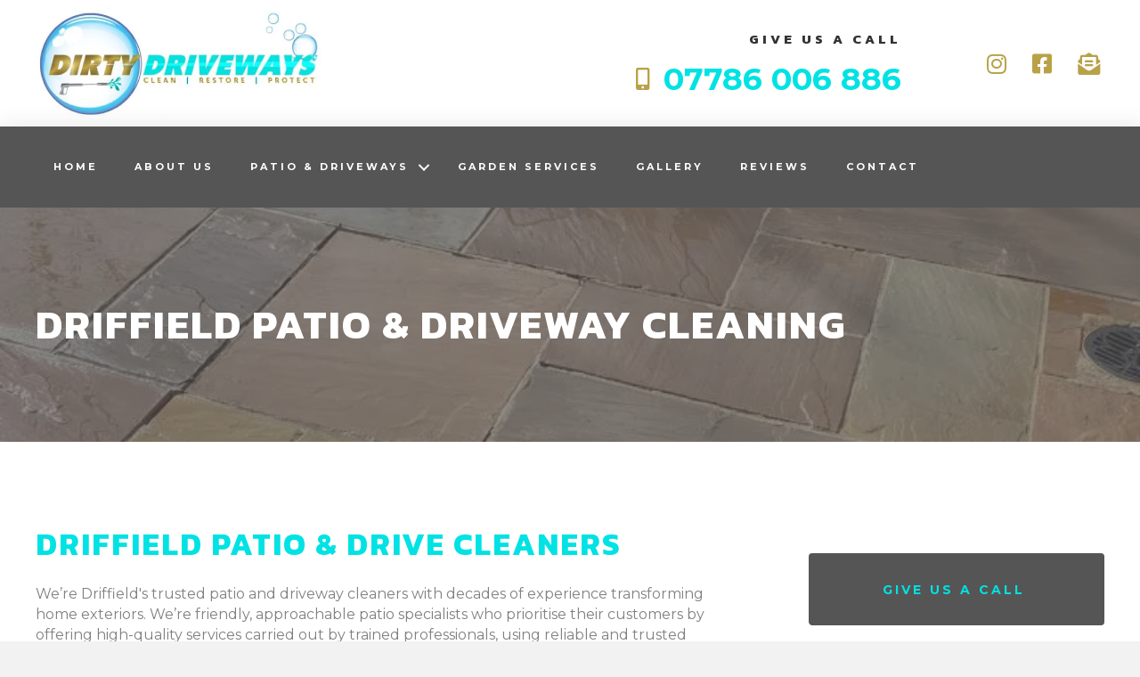

--- FILE ---
content_type: text/html; charset=UTF-8
request_url: https://dirtydrivewayshull.co.uk/driffield-driveway-patio-cleaning
body_size: 12740
content:
<!DOCTYPE html>
<html lang="en-GB">
<head>
<meta charset="UTF-8" />
<meta name='viewport' content='width=device-width, initial-scale=1.0' />
<meta http-equiv='X-UA-Compatible' content='IE=edge' />
<link rel="profile" href="https://gmpg.org/xfn/11" />
<meta name='robots' content='index, follow, max-image-preview:large, max-snippet:-1, max-video-preview:-1' />

	<!-- This site is optimized with the Yoast SEO plugin v26.8 - https://yoast.com/product/yoast-seo-wordpress/ -->
	<title>Driveway Cleaning Driffield | Patio Cleaning Driffield - Dirty Driveways</title>
	<meta name="description" content="Dirty Driveways Driffield offers expert driveway and patio cleaning in Driffield and East Yorkshire. Contact us today for a free quote!" />
	<link rel="canonical" href="https://dirtydrivewayshull.co.uk/driffield-driveway-patio-cleaning" />
	<meta property="og:locale" content="en_GB" />
	<meta property="og:type" content="article" />
	<meta property="og:title" content="Driveway Cleaning Driffield | Patio Cleaning Driffield - Dirty Driveways" />
	<meta property="og:description" content="Dirty Driveways Driffield offers expert driveway and patio cleaning in Driffield and East Yorkshire. Contact us today for a free quote!" />
	<meta property="og:url" content="https://dirtydrivewayshull.co.uk/driffield-driveway-patio-cleaning" />
	<meta property="og:site_name" content="Dirty Driveways" />
	<meta property="article:modified_time" content="2024-05-20T11:34:16+00:00" />
	<meta property="og:image" content="https://dirtydrivewayshull.co.uk/wp-content/uploads/2021/06/176421776_740193843338037_5645746574341579205_n.jpg" />
	<meta name="twitter:card" content="summary_large_image" />
	<meta name="twitter:label1" content="Estimated reading time" />
	<meta name="twitter:data1" content="2 minutes" />
	<script type="application/ld+json" class="yoast-schema-graph">{"@context":"https://schema.org","@graph":[{"@type":"WebPage","@id":"https://dirtydrivewayshull.co.uk/driffield-driveway-patio-cleaning","url":"https://dirtydrivewayshull.co.uk/driffield-driveway-patio-cleaning","name":"Driveway Cleaning Driffield | Patio Cleaning Driffield - Dirty Driveways","isPartOf":{"@id":"https://dirtydrivewayshull.co.uk/#website"},"primaryImageOfPage":{"@id":"https://dirtydrivewayshull.co.uk/driffield-driveway-patio-cleaning#primaryimage"},"image":{"@id":"https://dirtydrivewayshull.co.uk/driffield-driveway-patio-cleaning#primaryimage"},"thumbnailUrl":"https://dirtydrivewayshull.co.uk/wp-content/uploads/2021/06/176421776_740193843338037_5645746574341579205_n.jpg","datePublished":"2024-05-20T11:31:47+00:00","dateModified":"2024-05-20T11:34:16+00:00","description":"Dirty Driveways Driffield offers expert driveway and patio cleaning in Driffield and East Yorkshire. Contact us today for a free quote!","breadcrumb":{"@id":"https://dirtydrivewayshull.co.uk/driffield-driveway-patio-cleaning#breadcrumb"},"inLanguage":"en-GB","potentialAction":[{"@type":"ReadAction","target":["https://dirtydrivewayshull.co.uk/driffield-driveway-patio-cleaning"]}]},{"@type":"ImageObject","inLanguage":"en-GB","@id":"https://dirtydrivewayshull.co.uk/driffield-driveway-patio-cleaning#primaryimage","url":"https://dirtydrivewayshull.co.uk/wp-content/uploads/2021/06/176421776_740193843338037_5645746574341579205_n.jpg","contentUrl":"https://dirtydrivewayshull.co.uk/wp-content/uploads/2021/06/176421776_740193843338037_5645746574341579205_n.jpg","width":1358,"height":1440},{"@type":"BreadcrumbList","@id":"https://dirtydrivewayshull.co.uk/driffield-driveway-patio-cleaning#breadcrumb","itemListElement":[{"@type":"ListItem","position":1,"name":"Home","item":"https://dirtydrivewayshull.co.uk/"},{"@type":"ListItem","position":2,"name":"Driffield driveway patio cleaning"}]},{"@type":"WebSite","@id":"https://dirtydrivewayshull.co.uk/#website","url":"https://dirtydrivewayshull.co.uk/","name":"Dirty Driveways","description":"Patio &amp; Driveway cleaning in Hull","potentialAction":[{"@type":"SearchAction","target":{"@type":"EntryPoint","urlTemplate":"https://dirtydrivewayshull.co.uk/?s={search_term_string}"},"query-input":{"@type":"PropertyValueSpecification","valueRequired":true,"valueName":"search_term_string"}}],"inLanguage":"en-GB"}]}</script>
	<!-- / Yoast SEO plugin. -->


<link rel='dns-prefetch' href='//fonts.googleapis.com' />
<link href='https://fonts.gstatic.com' crossorigin rel='preconnect' />
<link rel="alternate" type="application/rss+xml" title="Dirty Driveways &raquo; Feed" href="https://dirtydrivewayshull.co.uk/feed" />
<link rel="alternate" type="application/rss+xml" title="Dirty Driveways &raquo; Comments Feed" href="https://dirtydrivewayshull.co.uk/comments/feed" />
<link rel="alternate" title="oEmbed (JSON)" type="application/json+oembed" href="https://dirtydrivewayshull.co.uk/wp-json/oembed/1.0/embed?url=https%3A%2F%2Fdirtydrivewayshull.co.uk%2Fdriffield-driveway-patio-cleaning" />
<link rel="alternate" title="oEmbed (XML)" type="text/xml+oembed" href="https://dirtydrivewayshull.co.uk/wp-json/oembed/1.0/embed?url=https%3A%2F%2Fdirtydrivewayshull.co.uk%2Fdriffield-driveway-patio-cleaning&#038;format=xml" />
<link rel="preload" href="https://dirtydrivewayshull.co.uk/wp-content/plugins/bb-plugin/fonts/fontawesome/5.15.4/webfonts/fa-solid-900.woff2" as="font" type="font/woff2" crossorigin="anonymous">
<link rel="preload" href="https://dirtydrivewayshull.co.uk/wp-content/plugins/bb-plugin/fonts/fontawesome/5.15.4/webfonts/fa-regular-400.woff2" as="font" type="font/woff2" crossorigin="anonymous">
<link rel="preload" href="https://dirtydrivewayshull.co.uk/wp-content/plugins/bb-plugin/fonts/fontawesome/5.15.4/webfonts/fa-brands-400.woff2" as="font" type="font/woff2" crossorigin="anonymous">
<style id='wp-img-auto-sizes-contain-inline-css'>
img:is([sizes=auto i],[sizes^="auto," i]){contain-intrinsic-size:3000px 1500px}
/*# sourceURL=wp-img-auto-sizes-contain-inline-css */
</style>
<style id='wp-emoji-styles-inline-css'>

	img.wp-smiley, img.emoji {
		display: inline !important;
		border: none !important;
		box-shadow: none !important;
		height: 1em !important;
		width: 1em !important;
		margin: 0 0.07em !important;
		vertical-align: -0.1em !important;
		background: none !important;
		padding: 0 !important;
	}
/*# sourceURL=wp-emoji-styles-inline-css */
</style>
<style id='wp-block-library-inline-css'>
:root{--wp-block-synced-color:#7a00df;--wp-block-synced-color--rgb:122,0,223;--wp-bound-block-color:var(--wp-block-synced-color);--wp-editor-canvas-background:#ddd;--wp-admin-theme-color:#007cba;--wp-admin-theme-color--rgb:0,124,186;--wp-admin-theme-color-darker-10:#006ba1;--wp-admin-theme-color-darker-10--rgb:0,107,160.5;--wp-admin-theme-color-darker-20:#005a87;--wp-admin-theme-color-darker-20--rgb:0,90,135;--wp-admin-border-width-focus:2px}@media (min-resolution:192dpi){:root{--wp-admin-border-width-focus:1.5px}}.wp-element-button{cursor:pointer}:root .has-very-light-gray-background-color{background-color:#eee}:root .has-very-dark-gray-background-color{background-color:#313131}:root .has-very-light-gray-color{color:#eee}:root .has-very-dark-gray-color{color:#313131}:root .has-vivid-green-cyan-to-vivid-cyan-blue-gradient-background{background:linear-gradient(135deg,#00d084,#0693e3)}:root .has-purple-crush-gradient-background{background:linear-gradient(135deg,#34e2e4,#4721fb 50%,#ab1dfe)}:root .has-hazy-dawn-gradient-background{background:linear-gradient(135deg,#faaca8,#dad0ec)}:root .has-subdued-olive-gradient-background{background:linear-gradient(135deg,#fafae1,#67a671)}:root .has-atomic-cream-gradient-background{background:linear-gradient(135deg,#fdd79a,#004a59)}:root .has-nightshade-gradient-background{background:linear-gradient(135deg,#330968,#31cdcf)}:root .has-midnight-gradient-background{background:linear-gradient(135deg,#020381,#2874fc)}:root{--wp--preset--font-size--normal:16px;--wp--preset--font-size--huge:42px}.has-regular-font-size{font-size:1em}.has-larger-font-size{font-size:2.625em}.has-normal-font-size{font-size:var(--wp--preset--font-size--normal)}.has-huge-font-size{font-size:var(--wp--preset--font-size--huge)}.has-text-align-center{text-align:center}.has-text-align-left{text-align:left}.has-text-align-right{text-align:right}.has-fit-text{white-space:nowrap!important}#end-resizable-editor-section{display:none}.aligncenter{clear:both}.items-justified-left{justify-content:flex-start}.items-justified-center{justify-content:center}.items-justified-right{justify-content:flex-end}.items-justified-space-between{justify-content:space-between}.screen-reader-text{border:0;clip-path:inset(50%);height:1px;margin:-1px;overflow:hidden;padding:0;position:absolute;width:1px;word-wrap:normal!important}.screen-reader-text:focus{background-color:#ddd;clip-path:none;color:#444;display:block;font-size:1em;height:auto;left:5px;line-height:normal;padding:15px 23px 14px;text-decoration:none;top:5px;width:auto;z-index:100000}html :where(.has-border-color){border-style:solid}html :where([style*=border-top-color]){border-top-style:solid}html :where([style*=border-right-color]){border-right-style:solid}html :where([style*=border-bottom-color]){border-bottom-style:solid}html :where([style*=border-left-color]){border-left-style:solid}html :where([style*=border-width]){border-style:solid}html :where([style*=border-top-width]){border-top-style:solid}html :where([style*=border-right-width]){border-right-style:solid}html :where([style*=border-bottom-width]){border-bottom-style:solid}html :where([style*=border-left-width]){border-left-style:solid}html :where(img[class*=wp-image-]){height:auto;max-width:100%}:where(figure){margin:0 0 1em}html :where(.is-position-sticky){--wp-admin--admin-bar--position-offset:var(--wp-admin--admin-bar--height,0px)}@media screen and (max-width:600px){html :where(.is-position-sticky){--wp-admin--admin-bar--position-offset:0px}}

/*# sourceURL=wp-block-library-inline-css */
</style><style id='global-styles-inline-css'>
:root{--wp--preset--aspect-ratio--square: 1;--wp--preset--aspect-ratio--4-3: 4/3;--wp--preset--aspect-ratio--3-4: 3/4;--wp--preset--aspect-ratio--3-2: 3/2;--wp--preset--aspect-ratio--2-3: 2/3;--wp--preset--aspect-ratio--16-9: 16/9;--wp--preset--aspect-ratio--9-16: 9/16;--wp--preset--color--black: #000000;--wp--preset--color--cyan-bluish-gray: #abb8c3;--wp--preset--color--white: #ffffff;--wp--preset--color--pale-pink: #f78da7;--wp--preset--color--vivid-red: #cf2e2e;--wp--preset--color--luminous-vivid-orange: #ff6900;--wp--preset--color--luminous-vivid-amber: #fcb900;--wp--preset--color--light-green-cyan: #7bdcb5;--wp--preset--color--vivid-green-cyan: #00d084;--wp--preset--color--pale-cyan-blue: #8ed1fc;--wp--preset--color--vivid-cyan-blue: #0693e3;--wp--preset--color--vivid-purple: #9b51e0;--wp--preset--gradient--vivid-cyan-blue-to-vivid-purple: linear-gradient(135deg,rgb(6,147,227) 0%,rgb(155,81,224) 100%);--wp--preset--gradient--light-green-cyan-to-vivid-green-cyan: linear-gradient(135deg,rgb(122,220,180) 0%,rgb(0,208,130) 100%);--wp--preset--gradient--luminous-vivid-amber-to-luminous-vivid-orange: linear-gradient(135deg,rgb(252,185,0) 0%,rgb(255,105,0) 100%);--wp--preset--gradient--luminous-vivid-orange-to-vivid-red: linear-gradient(135deg,rgb(255,105,0) 0%,rgb(207,46,46) 100%);--wp--preset--gradient--very-light-gray-to-cyan-bluish-gray: linear-gradient(135deg,rgb(238,238,238) 0%,rgb(169,184,195) 100%);--wp--preset--gradient--cool-to-warm-spectrum: linear-gradient(135deg,rgb(74,234,220) 0%,rgb(151,120,209) 20%,rgb(207,42,186) 40%,rgb(238,44,130) 60%,rgb(251,105,98) 80%,rgb(254,248,76) 100%);--wp--preset--gradient--blush-light-purple: linear-gradient(135deg,rgb(255,206,236) 0%,rgb(152,150,240) 100%);--wp--preset--gradient--blush-bordeaux: linear-gradient(135deg,rgb(254,205,165) 0%,rgb(254,45,45) 50%,rgb(107,0,62) 100%);--wp--preset--gradient--luminous-dusk: linear-gradient(135deg,rgb(255,203,112) 0%,rgb(199,81,192) 50%,rgb(65,88,208) 100%);--wp--preset--gradient--pale-ocean: linear-gradient(135deg,rgb(255,245,203) 0%,rgb(182,227,212) 50%,rgb(51,167,181) 100%);--wp--preset--gradient--electric-grass: linear-gradient(135deg,rgb(202,248,128) 0%,rgb(113,206,126) 100%);--wp--preset--gradient--midnight: linear-gradient(135deg,rgb(2,3,129) 0%,rgb(40,116,252) 100%);--wp--preset--font-size--small: 13px;--wp--preset--font-size--medium: 20px;--wp--preset--font-size--large: 36px;--wp--preset--font-size--x-large: 42px;--wp--preset--spacing--20: 0.44rem;--wp--preset--spacing--30: 0.67rem;--wp--preset--spacing--40: 1rem;--wp--preset--spacing--50: 1.5rem;--wp--preset--spacing--60: 2.25rem;--wp--preset--spacing--70: 3.38rem;--wp--preset--spacing--80: 5.06rem;--wp--preset--shadow--natural: 6px 6px 9px rgba(0, 0, 0, 0.2);--wp--preset--shadow--deep: 12px 12px 50px rgba(0, 0, 0, 0.4);--wp--preset--shadow--sharp: 6px 6px 0px rgba(0, 0, 0, 0.2);--wp--preset--shadow--outlined: 6px 6px 0px -3px rgb(255, 255, 255), 6px 6px rgb(0, 0, 0);--wp--preset--shadow--crisp: 6px 6px 0px rgb(0, 0, 0);}:where(.is-layout-flex){gap: 0.5em;}:where(.is-layout-grid){gap: 0.5em;}body .is-layout-flex{display: flex;}.is-layout-flex{flex-wrap: wrap;align-items: center;}.is-layout-flex > :is(*, div){margin: 0;}body .is-layout-grid{display: grid;}.is-layout-grid > :is(*, div){margin: 0;}:where(.wp-block-columns.is-layout-flex){gap: 2em;}:where(.wp-block-columns.is-layout-grid){gap: 2em;}:where(.wp-block-post-template.is-layout-flex){gap: 1.25em;}:where(.wp-block-post-template.is-layout-grid){gap: 1.25em;}.has-black-color{color: var(--wp--preset--color--black) !important;}.has-cyan-bluish-gray-color{color: var(--wp--preset--color--cyan-bluish-gray) !important;}.has-white-color{color: var(--wp--preset--color--white) !important;}.has-pale-pink-color{color: var(--wp--preset--color--pale-pink) !important;}.has-vivid-red-color{color: var(--wp--preset--color--vivid-red) !important;}.has-luminous-vivid-orange-color{color: var(--wp--preset--color--luminous-vivid-orange) !important;}.has-luminous-vivid-amber-color{color: var(--wp--preset--color--luminous-vivid-amber) !important;}.has-light-green-cyan-color{color: var(--wp--preset--color--light-green-cyan) !important;}.has-vivid-green-cyan-color{color: var(--wp--preset--color--vivid-green-cyan) !important;}.has-pale-cyan-blue-color{color: var(--wp--preset--color--pale-cyan-blue) !important;}.has-vivid-cyan-blue-color{color: var(--wp--preset--color--vivid-cyan-blue) !important;}.has-vivid-purple-color{color: var(--wp--preset--color--vivid-purple) !important;}.has-black-background-color{background-color: var(--wp--preset--color--black) !important;}.has-cyan-bluish-gray-background-color{background-color: var(--wp--preset--color--cyan-bluish-gray) !important;}.has-white-background-color{background-color: var(--wp--preset--color--white) !important;}.has-pale-pink-background-color{background-color: var(--wp--preset--color--pale-pink) !important;}.has-vivid-red-background-color{background-color: var(--wp--preset--color--vivid-red) !important;}.has-luminous-vivid-orange-background-color{background-color: var(--wp--preset--color--luminous-vivid-orange) !important;}.has-luminous-vivid-amber-background-color{background-color: var(--wp--preset--color--luminous-vivid-amber) !important;}.has-light-green-cyan-background-color{background-color: var(--wp--preset--color--light-green-cyan) !important;}.has-vivid-green-cyan-background-color{background-color: var(--wp--preset--color--vivid-green-cyan) !important;}.has-pale-cyan-blue-background-color{background-color: var(--wp--preset--color--pale-cyan-blue) !important;}.has-vivid-cyan-blue-background-color{background-color: var(--wp--preset--color--vivid-cyan-blue) !important;}.has-vivid-purple-background-color{background-color: var(--wp--preset--color--vivid-purple) !important;}.has-black-border-color{border-color: var(--wp--preset--color--black) !important;}.has-cyan-bluish-gray-border-color{border-color: var(--wp--preset--color--cyan-bluish-gray) !important;}.has-white-border-color{border-color: var(--wp--preset--color--white) !important;}.has-pale-pink-border-color{border-color: var(--wp--preset--color--pale-pink) !important;}.has-vivid-red-border-color{border-color: var(--wp--preset--color--vivid-red) !important;}.has-luminous-vivid-orange-border-color{border-color: var(--wp--preset--color--luminous-vivid-orange) !important;}.has-luminous-vivid-amber-border-color{border-color: var(--wp--preset--color--luminous-vivid-amber) !important;}.has-light-green-cyan-border-color{border-color: var(--wp--preset--color--light-green-cyan) !important;}.has-vivid-green-cyan-border-color{border-color: var(--wp--preset--color--vivid-green-cyan) !important;}.has-pale-cyan-blue-border-color{border-color: var(--wp--preset--color--pale-cyan-blue) !important;}.has-vivid-cyan-blue-border-color{border-color: var(--wp--preset--color--vivid-cyan-blue) !important;}.has-vivid-purple-border-color{border-color: var(--wp--preset--color--vivid-purple) !important;}.has-vivid-cyan-blue-to-vivid-purple-gradient-background{background: var(--wp--preset--gradient--vivid-cyan-blue-to-vivid-purple) !important;}.has-light-green-cyan-to-vivid-green-cyan-gradient-background{background: var(--wp--preset--gradient--light-green-cyan-to-vivid-green-cyan) !important;}.has-luminous-vivid-amber-to-luminous-vivid-orange-gradient-background{background: var(--wp--preset--gradient--luminous-vivid-amber-to-luminous-vivid-orange) !important;}.has-luminous-vivid-orange-to-vivid-red-gradient-background{background: var(--wp--preset--gradient--luminous-vivid-orange-to-vivid-red) !important;}.has-very-light-gray-to-cyan-bluish-gray-gradient-background{background: var(--wp--preset--gradient--very-light-gray-to-cyan-bluish-gray) !important;}.has-cool-to-warm-spectrum-gradient-background{background: var(--wp--preset--gradient--cool-to-warm-spectrum) !important;}.has-blush-light-purple-gradient-background{background: var(--wp--preset--gradient--blush-light-purple) !important;}.has-blush-bordeaux-gradient-background{background: var(--wp--preset--gradient--blush-bordeaux) !important;}.has-luminous-dusk-gradient-background{background: var(--wp--preset--gradient--luminous-dusk) !important;}.has-pale-ocean-gradient-background{background: var(--wp--preset--gradient--pale-ocean) !important;}.has-electric-grass-gradient-background{background: var(--wp--preset--gradient--electric-grass) !important;}.has-midnight-gradient-background{background: var(--wp--preset--gradient--midnight) !important;}.has-small-font-size{font-size: var(--wp--preset--font-size--small) !important;}.has-medium-font-size{font-size: var(--wp--preset--font-size--medium) !important;}.has-large-font-size{font-size: var(--wp--preset--font-size--large) !important;}.has-x-large-font-size{font-size: var(--wp--preset--font-size--x-large) !important;}
/*# sourceURL=global-styles-inline-css */
</style>

<style id='classic-theme-styles-inline-css'>
/*! This file is auto-generated */
.wp-block-button__link{color:#fff;background-color:#32373c;border-radius:9999px;box-shadow:none;text-decoration:none;padding:calc(.667em + 2px) calc(1.333em + 2px);font-size:1.125em}.wp-block-file__button{background:#32373c;color:#fff;text-decoration:none}
/*# sourceURL=/wp-includes/css/classic-themes.min.css */
</style>
<link rel='stylesheet' id='wp-components-css' href='https://dirtydrivewayshull.co.uk/wp-includes/css/dist/components/style.min.css?ver=6.9' media='all' />
<link rel='stylesheet' id='wp-preferences-css' href='https://dirtydrivewayshull.co.uk/wp-includes/css/dist/preferences/style.min.css?ver=6.9' media='all' />
<link rel='stylesheet' id='wp-block-editor-css' href='https://dirtydrivewayshull.co.uk/wp-includes/css/dist/block-editor/style.min.css?ver=6.9' media='all' />
<link rel='stylesheet' id='popup-maker-block-library-style-css' href='https://dirtydrivewayshull.co.uk/wp-content/plugins/popup-maker/dist/packages/block-library-style.css?ver=dbea705cfafe089d65f1' media='all' />
<link rel='stylesheet' id='font-awesome-5-css' href='https://dirtydrivewayshull.co.uk/wp-content/plugins/bb-plugin/fonts/fontawesome/5.15.4/css/all.min.css?ver=2.7.1' media='all' />
<link rel='stylesheet' id='jquery-magnificpopup-css' href='https://dirtydrivewayshull.co.uk/wp-content/plugins/bb-plugin/css/jquery.magnificpopup.min.css?ver=2.7.1' media='all' />
<link rel='stylesheet' id='jquery-swiper-css' href='https://dirtydrivewayshull.co.uk/wp-content/plugins/bbpowerpack/assets/css/swiper.min.css?ver=4.4.6' media='all' />
<link rel='stylesheet' id='twentytwenty-css' href='https://dirtydrivewayshull.co.uk/wp-content/plugins/bbpowerpack/assets/css/twentytwenty.css?ver=6.9' media='all' />
<link rel='stylesheet' id='fl-builder-layout-444-css' href='https://dirtydrivewayshull.co.uk/wp-content/uploads/bb-plugin/cache/444-layout.css?ver=baa1a419dde7c0c59e7cfb5e75838018' media='all' />
<link rel='stylesheet' id='fl-builder-layout-bundle-a842e163c32bc7ee2d22c50d0f0ac74f-css' href='https://dirtydrivewayshull.co.uk/wp-content/uploads/bb-plugin/cache/a842e163c32bc7ee2d22c50d0f0ac74f-layout-bundle.css?ver=2.7.1-1.4.7' media='all' />
<link rel='stylesheet' id='brb-public-main-css-css' href='https://dirtydrivewayshull.co.uk/wp-content/plugins/business-reviews-bundle/assets/css/public-main.css?ver=1.9.5' media='all' />
<link rel='stylesheet' id='base-css' href='https://dirtydrivewayshull.co.uk/wp-content/themes/bb-theme/css/base.min.css?ver=1.7.13' media='all' />
<link rel='stylesheet' id='fl-automator-skin-css' href='https://dirtydrivewayshull.co.uk/wp-content/uploads/bb-theme/skin-64c263219da64.css?ver=1.7.13' media='all' />
<link rel='stylesheet' id='fl-child-theme-css' href='https://dirtydrivewayshull.co.uk/wp-content/themes/bb-theme-child/style.css?ver=6.9' media='all' />
<link rel='stylesheet' id='pp-animate-css' href='https://dirtydrivewayshull.co.uk/wp-content/plugins/bbpowerpack/assets/css/animate.min.css?ver=3.5.1' media='all' />
<link rel='stylesheet' id='fl-builder-google-fonts-508974dfa9d2f2ea5a745aa655fb7ba3-css' href='//fonts.googleapis.com/css?family=Kanit%3A700&#038;ver=6.9' media='all' />
<script src="https://dirtydrivewayshull.co.uk/wp-includes/js/jquery/jquery.min.js?ver=3.7.1" id="jquery-core-js"></script>
<script src="https://dirtydrivewayshull.co.uk/wp-includes/js/jquery/jquery-migrate.min.js?ver=3.4.1" id="jquery-migrate-js"></script>
<script src="https://dirtydrivewayshull.co.uk/wp-includes/js/imagesloaded.min.js?ver=6.9" id="imagesloaded-js"></script>
<script defer="defer" src="https://dirtydrivewayshull.co.uk/wp-content/plugins/business-reviews-bundle/assets/js/public-main.js?ver=1.9.5" id="brb-public-main-js-js"></script>
<link rel="https://api.w.org/" href="https://dirtydrivewayshull.co.uk/wp-json/" /><link rel="alternate" title="JSON" type="application/json" href="https://dirtydrivewayshull.co.uk/wp-json/wp/v2/pages/444" /><link rel="EditURI" type="application/rsd+xml" title="RSD" href="https://dirtydrivewayshull.co.uk/xmlrpc.php?rsd" />
<meta name="generator" content="WordPress 6.9" />
<link rel='shortlink' href='https://dirtydrivewayshull.co.uk/?p=444' />
		<script>
			var bb_powerpack = {
				ajaxurl: 'https://dirtydrivewayshull.co.uk/wp-admin/admin-ajax.php'
			};
		</script>
		<style>.recentcomments a{display:inline !important;padding:0 !important;margin:0 !important;}</style><script src="//scripts.iconnode.com/112854.js"></script>

<link rel="icon" href="https://dirtydrivewayshull.co.uk/wp-content/uploads/2021/06/cropped-dirty-driveways-logo.jpg-32x32.png" sizes="32x32" />
<link rel="icon" href="https://dirtydrivewayshull.co.uk/wp-content/uploads/2021/06/cropped-dirty-driveways-logo.jpg-192x192.png" sizes="192x192" />
<link rel="apple-touch-icon" href="https://dirtydrivewayshull.co.uk/wp-content/uploads/2021/06/cropped-dirty-driveways-logo.jpg-180x180.png" />
<meta name="msapplication-TileImage" content="https://dirtydrivewayshull.co.uk/wp-content/uploads/2021/06/cropped-dirty-driveways-logo.jpg-270x270.png" />
<link rel='stylesheet' id='fl-builder-google-fonts-0c02af1e6caa12b572b5f9c6026cc8af-css' href='//fonts.googleapis.com/css?family=Kanit%3A400%2C700%7CMontserrat%3A300%2C400%2C700&#038;ver=6.9' media='all' />
</head>
<body class="wp-singular page-template-default page page-id-444 wp-theme-bb-theme wp-child-theme-bb-theme-child fl-builder fl-theme-builder-header fl-theme-builder-header-header fl-theme-builder-footer fl-theme-builder-footer-footer fl-framework-base fl-preset-default fl-full-width fl-search-active" itemscope="itemscope" itemtype="https://schema.org/WebPage">

<a aria-label="Skip to content" class="fl-screen-reader-text" href="#fl-main-content">Skip to content</a><div class="fl-page">
	<header class="fl-builder-content fl-builder-content-5 fl-builder-global-templates-locked" data-post-id="5" data-type="header" data-sticky="0" data-sticky-on="" data-sticky-breakpoint="medium" data-shrink="0" data-overlay="0" data-overlay-bg="transparent" data-shrink-image-height="50px" role="banner" itemscope="itemscope" itemtype="http://schema.org/WPHeader"><div class="fl-row fl-row-full-width fl-row-bg-color fl-node-60db9ee1132fc fl-row-default-height fl-row-align-center fl-visible-mobile" data-node="60db9ee1132fc">
	<div class="fl-row-content-wrap">
						<div class="fl-row-content fl-row-fixed-width fl-node-content">
		
<div class="fl-col-group fl-node-60db9ee1132fd fl-col-group-equal-height fl-col-group-align-center fl-col-group-custom-width" data-node="60db9ee1132fd">
			<div class="fl-col fl-node-60db9ee1132fe fl-col-small fl-col-small-custom-width" data-node="60db9ee1132fe">
	<div class="fl-col-content fl-node-content"><div class="fl-module fl-module-photo fl-node-60dc2ca211bfc" data-node="60dc2ca211bfc">
	<div class="fl-module-content fl-node-content">
		<div class="fl-photo fl-photo-align-center" itemscope itemtype="https://schema.org/ImageObject">
	<div class="fl-photo-content fl-photo-img-png">
				<img loading="lazy" decoding="async" class="fl-photo-img wp-image-26 size-full" src="https://dirtydrivewayshull.co.uk/wp-content/uploads/2021/06/dirty-driveways-logo.jpg.png" alt="dirty driveways logo.jpg" itemprop="image" height="248" width="600" title="dirty driveways logo.jpg"  data-no-lazy="1" srcset="https://dirtydrivewayshull.co.uk/wp-content/uploads/2021/06/dirty-driveways-logo.jpg.png 600w, https://dirtydrivewayshull.co.uk/wp-content/uploads/2021/06/dirty-driveways-logo.jpg-300x124.png 300w" sizes="auto, (max-width: 600px) 100vw, 600px" />
					</div>
	</div>
	</div>
</div>
</div>
</div>
			<div class="fl-col fl-node-60db9ee1132ff fl-col-small-custom-width fl-visible-mobile" data-node="60db9ee1132ff">
	<div class="fl-col-content fl-node-content"><div class="fl-module fl-module-menu fl-node-60db9ee1132fb" data-node="60db9ee1132fb">
	<div class="fl-module-content fl-node-content">
		<div class="fl-menu fl-menu-responsive-toggle-medium-mobile fl-menu-responsive-flyout-overlay fl-flyout-left">
	<button class="fl-menu-mobile-toggle hamburger" aria-label="Menu"><span class="fl-menu-icon svg-container"><svg version="1.1" class="hamburger-menu" xmlns="http://www.w3.org/2000/svg" xmlns:xlink="http://www.w3.org/1999/xlink" viewBox="0 0 512 512">
<rect class="fl-hamburger-menu-top" width="512" height="102"/>
<rect class="fl-hamburger-menu-middle" y="205" width="512" height="102"/>
<rect class="fl-hamburger-menu-bottom" y="410" width="512" height="102"/>
</svg>
</span></button>	<div class="fl-clear"></div>
	<nav aria-label="Menu" itemscope="itemscope" itemtype="https://schema.org/SiteNavigationElement"><ul id="menu-main-menu" class="menu fl-menu-horizontal fl-toggle-arrows"><li id="menu-item-19" class="menu-item menu-item-type-post_type menu-item-object-page menu-item-home"><a href="https://dirtydrivewayshull.co.uk/">Home</a></li><li id="menu-item-140" class="menu-item menu-item-type-post_type menu-item-object-page"><a href="https://dirtydrivewayshull.co.uk/about-us">About Us</a></li><li id="menu-item-278" class="menu-item menu-item-type-custom menu-item-object-custom menu-item-has-children fl-has-submenu"><div class="fl-has-submenu-container"><a href="#">Patio &#038; Driveways</a><span class="fl-menu-toggle"></span></div><ul class="sub-menu">	<li id="menu-item-276" class="menu-item menu-item-type-post_type menu-item-object-page"><a href="https://dirtydrivewayshull.co.uk/cleaning">Cleaning</a></li>	<li id="menu-item-277" class="menu-item menu-item-type-post_type menu-item-object-page"><a href="https://dirtydrivewayshull.co.uk/sealing">Sealing</a></li></ul></li><li id="menu-item-288" class="menu-item menu-item-type-post_type menu-item-object-page"><a href="https://dirtydrivewayshull.co.uk/landscaping">Garden Services</a></li><li id="menu-item-21" class="menu-item menu-item-type-post_type menu-item-object-page"><a href="https://dirtydrivewayshull.co.uk/gallery">Gallery</a></li><li id="menu-item-370" class="menu-item menu-item-type-post_type menu-item-object-page"><a href="https://dirtydrivewayshull.co.uk/reviews">Reviews</a></li><li id="menu-item-22" class="menu-item menu-item-type-post_type menu-item-object-page"><a href="https://dirtydrivewayshull.co.uk/contact">Contact</a></li></ul></nav></div>
	</div>
</div>
</div>
</div>
	</div>
		</div>
	</div>
</div>
<div class="fl-row fl-row-full-width fl-row-bg-color fl-node-60dc3234686e0 fl-row-default-height fl-row-align-center fl-visible-desktop fl-visible-large fl-visible-medium" data-node="60dc3234686e0">
	<div class="fl-row-content-wrap">
						<div class="fl-row-content fl-row-fixed-width fl-node-content">
		
<div class="fl-col-group fl-node-60dc32346885a fl-col-group-equal-height fl-col-group-align-center" data-node="60dc32346885a">
			<div class="fl-col fl-node-60dc32346885d fl-col-small" data-node="60dc32346885d">
	<div class="fl-col-content fl-node-content"><div class="fl-module fl-module-photo fl-node-60dc32346885e" data-node="60dc32346885e">
	<div class="fl-module-content fl-node-content">
		<div class="fl-photo fl-photo-align-center" itemscope itemtype="https://schema.org/ImageObject">
	<div class="fl-photo-content fl-photo-img-png">
				<img loading="lazy" decoding="async" class="fl-photo-img wp-image-26 size-full" src="https://dirtydrivewayshull.co.uk/wp-content/uploads/2021/06/dirty-driveways-logo.jpg.png" alt="dirty driveways logo.jpg" itemprop="image" height="248" width="600" title="dirty driveways logo.jpg"  data-no-lazy="1" srcset="https://dirtydrivewayshull.co.uk/wp-content/uploads/2021/06/dirty-driveways-logo.jpg.png 600w, https://dirtydrivewayshull.co.uk/wp-content/uploads/2021/06/dirty-driveways-logo.jpg-300x124.png 300w" sizes="auto, (max-width: 600px) 100vw, 600px" />
					</div>
	</div>
	</div>
</div>
</div>
</div>
			<div class="fl-col fl-node-60dc32346885f fl-visible-desktop fl-visible-large fl-visible-medium" data-node="60dc32346885f">
	<div class="fl-col-content fl-node-content"><div class="fl-module fl-module-heading fl-node-60dc323468860" data-node="60dc323468860">
	<div class="fl-module-content fl-node-content">
		<h2 class="fl-heading">
		<span class="fl-heading-text">give us a call</span>
	</h2>
	</div>
</div>
<div class="fl-module fl-module-icon fl-node-60dc323468861" data-node="60dc323468861">
	<div class="fl-module-content fl-node-content">
		<div class="fl-icon-wrap">
	<span class="fl-icon">
				<i class="fas fa-mobile-alt" aria-hidden="true"></i>
					</span>
			<div id="fl-icon-text-60dc323468861" class="fl-icon-text fl-icon-text-wrap">
						<p><a href="tel:07786 006 886"onclick="wc_event_ypbib('Lead','Click','Click to Call');">07786 006 886</a></p>
					</div>
	</div>
	</div>
</div>
</div>
</div>
			<div class="fl-col fl-node-rsixpt1493w6 fl-col-small fl-visible-desktop fl-visible-large" data-node="rsixpt1493w6">
	<div class="fl-col-content fl-node-content"><div class="fl-module fl-module-icon-group fl-node-60dc309a81c8d fl-visible-desktop fl-visible-large fl-visible-medium" data-node="60dc309a81c8d">
	<div class="fl-module-content fl-node-content">
		<div class="fl-icon-group">
	<span class="fl-icon">
								<a href="https://www.instagram.com/dirtydrivewayshull/" target="_self">
							<i class="fab fa-instagram" aria-hidden="true"></i>
						</a>
			</span>
		<span class="fl-icon">
								<a href="https://www.facebook.com/pg/dirtydriveways1/photos/?ref=page_internal" target="_self">
							<i class="fab fa-facebook-square" aria-hidden="true"></i>
						</a>
			</span>
		<span class="fl-icon">
								<a href="mailto:steve@dirtydrivewayshull.co.uk" target="_self">
							<i class="fas fa-envelope-open-text" aria-hidden="true"></i>
						</a>
			</span>
	</div>
	</div>
</div>
</div>
</div>
	</div>
		</div>
	</div>
</div>
<div class="fl-row fl-row-full-width fl-row-bg-color fl-node-60db9ee1132f2 fl-row-default-height fl-row-align-center fl-visible-desktop fl-visible-large fl-visible-medium" data-node="60db9ee1132f2">
	<div class="fl-row-content-wrap">
						<div class="fl-row-content fl-row-fixed-width fl-node-content">
		
<div class="fl-col-group fl-node-60db9ee1132f6 fl-col-group-equal-height fl-col-group-align-center fl-col-group-custom-width" data-node="60db9ee1132f6">
			<div class="fl-col fl-node-60db9ee1132f9 fl-col-small-custom-width" data-node="60db9ee1132f9">
	<div class="fl-col-content fl-node-content"><div class="fl-module fl-module-menu fl-node-60dc323ce93f9" data-node="60dc323ce93f9">
	<div class="fl-module-content fl-node-content">
		<div class="fl-menu fl-menu-responsive-toggle-medium-mobile fl-menu-responsive-flyout-overlay fl-flyout-left">
	<button class="fl-menu-mobile-toggle hamburger" aria-label="Menu"><span class="fl-menu-icon svg-container"><svg version="1.1" class="hamburger-menu" xmlns="http://www.w3.org/2000/svg" xmlns:xlink="http://www.w3.org/1999/xlink" viewBox="0 0 512 512">
<rect class="fl-hamburger-menu-top" width="512" height="102"/>
<rect class="fl-hamburger-menu-middle" y="205" width="512" height="102"/>
<rect class="fl-hamburger-menu-bottom" y="410" width="512" height="102"/>
</svg>
</span></button>	<div class="fl-clear"></div>
	<nav aria-label="Menu" itemscope="itemscope" itemtype="https://schema.org/SiteNavigationElement"><ul id="menu-main-menu-1" class="menu fl-menu-horizontal fl-toggle-arrows"><li id="menu-item-19" class="menu-item menu-item-type-post_type menu-item-object-page menu-item-home"><a href="https://dirtydrivewayshull.co.uk/">Home</a></li><li id="menu-item-140" class="menu-item menu-item-type-post_type menu-item-object-page"><a href="https://dirtydrivewayshull.co.uk/about-us">About Us</a></li><li id="menu-item-278" class="menu-item menu-item-type-custom menu-item-object-custom menu-item-has-children fl-has-submenu"><div class="fl-has-submenu-container"><a href="#">Patio &#038; Driveways</a><span class="fl-menu-toggle"></span></div><ul class="sub-menu">	<li id="menu-item-276" class="menu-item menu-item-type-post_type menu-item-object-page"><a href="https://dirtydrivewayshull.co.uk/cleaning">Cleaning</a></li>	<li id="menu-item-277" class="menu-item menu-item-type-post_type menu-item-object-page"><a href="https://dirtydrivewayshull.co.uk/sealing">Sealing</a></li></ul></li><li id="menu-item-288" class="menu-item menu-item-type-post_type menu-item-object-page"><a href="https://dirtydrivewayshull.co.uk/landscaping">Garden Services</a></li><li id="menu-item-21" class="menu-item menu-item-type-post_type menu-item-object-page"><a href="https://dirtydrivewayshull.co.uk/gallery">Gallery</a></li><li id="menu-item-370" class="menu-item menu-item-type-post_type menu-item-object-page"><a href="https://dirtydrivewayshull.co.uk/reviews">Reviews</a></li><li id="menu-item-22" class="menu-item menu-item-type-post_type menu-item-object-page"><a href="https://dirtydrivewayshull.co.uk/contact">Contact</a></li></ul></nav></div>
	</div>
</div>
</div>
</div>
	</div>
		</div>
	</div>
</div>
</header>	<div id="fl-main-content" class="fl-page-content" itemprop="mainContentOfPage" role="main">

		
<div class="fl-content-full container">
	<div class="row">
		<div class="fl-content col-md-12">
			<article class="fl-post post-444 page type-page status-publish hentry" id="fl-post-444" itemscope="itemscope" itemtype="https://schema.org/CreativeWork">

			<div class="fl-post-content clearfix" itemprop="text">
		<div class="fl-builder-content fl-builder-content-444 fl-builder-content-primary fl-builder-global-templates-locked" data-post-id="444"><div class="fl-row fl-row-full-width fl-row-bg-photo fl-node-2w6az0s35cpk fl-row-default-height fl-row-align-center fl-row-bg-overlay fl-row-bg-fixed" data-node="2w6az0s35cpk">
	<div class="fl-row-content-wrap">
						<div class="fl-row-content fl-row-fixed-width fl-node-content">
		
<div class="fl-col-group fl-node-i37g0efchz8v" data-node="i37g0efchz8v">
			<div class="fl-col fl-node-bjqy4053ek1v" data-node="bjqy4053ek1v">
	<div class="fl-col-content fl-node-content"><div class="fl-module fl-module-heading fl-node-bonrx9gld6yu" data-node="bonrx9gld6yu">
	<div class="fl-module-content fl-node-content">
		<h1 class="fl-heading">
		<span class="fl-heading-text">Driffield Patio & Driveway Cleaning</span>
	</h1>
	</div>
</div>
</div>
</div>
	</div>
		</div>
	</div>
</div>
<div class="fl-row fl-row-full-width fl-row-bg-none fl-node-beyx8izg7uc4 fl-row-default-height fl-row-align-center" data-node="beyx8izg7uc4">
	<div class="fl-row-content-wrap">
						<div class="fl-row-content fl-row-fixed-width fl-node-content">
		
<div class="fl-col-group fl-node-otg13pnrzk4c fl-col-group-equal-height fl-col-group-align-bottom" data-node="otg13pnrzk4c">
			<div class="fl-col fl-node-ft62yr35omiu" data-node="ft62yr35omiu">
	<div class="fl-col-content fl-node-content"><div class="fl-module fl-module-heading fl-node-bo3m1yrg7alc" data-node="bo3m1yrg7alc">
	<div class="fl-module-content fl-node-content">
		<h4 class="fl-heading">
		<span class="fl-heading-text">Driffield Patio & Drive Cleaners </span>
	</h4>
	</div>
</div>
<div class="fl-module fl-module-rich-text fl-node-bu1cavl5po6z" data-node="bu1cavl5po6z">
	<div class="fl-module-content fl-node-content">
		<div class="fl-rich-text">
	<p>We’re Driffield's trusted patio and driveway cleaners with decades of experience transforming home exteriors. We’re friendly, approachable patio specialists who prioritise their customers by offering high-quality services carried out by trained professionals, using reliable and trusted equipment, at competitive prices.</p>
<p><strong>The products we use come from SmartSeal, a trusted brand with a range of high-quality and reliable cleaning products.</strong></p>
</div>
	</div>
</div>
</div>
</div>
			<div class="fl-col fl-node-8lrg2whxc3vj fl-col-small" data-node="8lrg2whxc3vj">
	<div class="fl-col-content fl-node-content"><div class="fl-module fl-module-button fl-node-gny84cjh73e1" data-node="gny84cjh73e1">
	<div class="fl-module-content fl-node-content">
		<div class="fl-button-wrap fl-button-width-full fl-button-left fl-button-has-icon">
			<a href="tel:07786 006 886" target="_self" class="fl-button fl-button-icon-animation">
							<span class="fl-button-text">give us a call</span>
						<i class="fl-button-icon fl-button-icon-after fas fa-angle-right" aria-hidden="true"></i>
			</a>
</div>
	</div>
</div>
<div class="fl-module fl-module-button fl-node-untksedoiv53" data-node="untksedoiv53">
	<div class="fl-module-content fl-node-content">
		<div class="fl-button-wrap fl-button-width-full fl-button-left fl-button-has-icon">
			<a href="/contact/" target="_self" class="fl-button fl-button-icon-animation">
							<span class="fl-button-text">Get a free quote</span>
						<i class="fl-button-icon fl-button-icon-after fas fa-angle-right" aria-hidden="true"></i>
			</a>
</div>
	</div>
</div>
</div>
</div>
	</div>
		</div>
	</div>
</div>
<div class="fl-row fl-row-full-width fl-row-bg-color fl-node-9tr1k8vi4uxl fl-row-default-height fl-row-align-center" data-node="9tr1k8vi4uxl">
	<div class="fl-row-content-wrap">
						<div class="fl-row-content fl-row-fixed-width fl-node-content">
		
<div class="fl-col-group fl-node-rw3b5jzl0tep fl-col-group-equal-height fl-col-group-align-top" data-node="rw3b5jzl0tep">
			<div class="fl-col fl-node-fekco1wny8qj" data-node="fekco1wny8qj">
	<div class="fl-col-content fl-node-content"><div class="fl-module fl-module-heading fl-node-f1cne0li5hbr" data-node="f1cne0li5hbr">
	<div class="fl-module-content fl-node-content">
		<h4 class="fl-heading">
		<span class="fl-heading-text">Our cleaning Services</span>
	</h4>
	</div>
</div>
<div class="fl-module fl-module-rich-text fl-node-9z2xumyas40n" data-node="9z2xumyas40n">
	<div class="fl-module-content fl-node-content">
		<div class="fl-rich-text">
	<p>We use industry-leading equipment to achieve the best possible results for our domestic and commercial clients in Driffield, East Yorkshire. Regardless of the project size, you can always rely on our experts to provide you with remarkable transformations, leaving your driveway and patio solutions looking good as new.</p>
<p>Simply contact one of our professionals today and receive a free no-obligation quotation for your requirements.</p>
</div>
	</div>
</div>
</div>
</div>
			<div class="fl-col fl-node-8rgi9yx4wnvc fl-col-small" data-node="8rgi9yx4wnvc">
	<div class="fl-col-content fl-node-content"><div class="fl-module fl-module-pp-image-carousel fl-node-4esoyzlwafkg" data-node="4esoyzlwafkg">
	<div class="fl-module-content fl-node-content">
		<div class="pp-image-carousel-wrapper">
		<div class="pp-image-carousel swiper-container pp-carousel-navigation-outside" role="region" aria-label="Slider">
		<div class="swiper-wrapper">
							<div class="pp-image-carousel-item swiper-slide" role="group" aria-label="Slide 1">
					
										<div class="pp-carousel-image-container" style="background-image:url(https://dirtydrivewayshull.co.uk/wp-content/uploads/2022/03/5abe0650-772e-4dd8-a080-21df2456d8e5.jpg)"></div>
										
					
									</div>
								<div class="pp-image-carousel-item swiper-slide" role="group" aria-label="Slide 2">
					
										<div class="pp-carousel-image-container" style="background-image:url(https://dirtydrivewayshull.co.uk/wp-content/uploads/2022/03/6db4e40c-8231-4296-b5bd-5241af03e95a.jpg)"></div>
										
					
									</div>
								<div class="pp-image-carousel-item swiper-slide" role="group" aria-label="Slide 3">
					
										<div class="pp-carousel-image-container" style="background-image:url(https://dirtydrivewayshull.co.uk/wp-content/uploads/2022/03/76caea5d-5a11-493b-9d61-7ad6be937f37.jpg)"></div>
										
					
									</div>
								<div class="pp-image-carousel-item swiper-slide" role="group" aria-label="Slide 4">
					
										<div class="pp-carousel-image-container" style="background-image:url(https://dirtydrivewayshull.co.uk/wp-content/uploads/2022/03/090e5a38-32eb-439c-96b4-19c9230e37cf.jpg)"></div>
										
					
									</div>
								<div class="pp-image-carousel-item swiper-slide" role="group" aria-label="Slide 5">
					
										<div class="pp-carousel-image-container" style="background-image:url(https://dirtydrivewayshull.co.uk/wp-content/uploads/2022/03/75864a16-cb17-489d-8bb5-58204ff35ffd.jpg)"></div>
										
					
									</div>
								<div class="pp-image-carousel-item swiper-slide" role="group" aria-label="Slide 6">
					
										<div class="pp-carousel-image-container" style="background-image:url(https://dirtydrivewayshull.co.uk/wp-content/uploads/2022/03/752889fe-b72d-49ea-a9a1-2d3cc8225d5c.jpg)"></div>
										
					
									</div>
								<div class="pp-image-carousel-item swiper-slide" role="group" aria-label="Slide 7">
					
										<div class="pp-carousel-image-container" style="background-image:url(https://dirtydrivewayshull.co.uk/wp-content/uploads/2022/03/773ae051-3ae7-40fc-8382-21a620b7e8be.jpg)"></div>
										
					
									</div>
								<div class="pp-image-carousel-item swiper-slide" role="group" aria-label="Slide 8">
					
										<div class="pp-carousel-image-container" style="background-image:url(https://dirtydrivewayshull.co.uk/wp-content/uploads/2022/03/f19d1eff-8350-4fc7-8ccf-8760992e5445.jpg)"></div>
										
					
									</div>
								<div class="pp-image-carousel-item swiper-slide" role="group" aria-label="Slide 9">
					
										<div class="pp-carousel-image-container" style="background-image:url(https://dirtydrivewayshull.co.uk/wp-content/uploads/2022/03/a670c019-aec9-4d75-9995-8c62bad656ee.jpg)"></div>
										
					
									</div>
						</div>

								<!-- navigation arrows -->
			<button class="pp-swiper-button pp-swiper-button-prev" aria-label="Previous slide" role="button" tabindex="0">
				<span class="fa fa-angle-left" aria-hidden="true"></span>
			</button>
			<button class="pp-swiper-button pp-swiper-button-next" aria-label="Next slide" role="button" tabindex="0">
				<span class="fa fa-angle-right" aria-hidden="true"></span>
			</button>
			
						<!-- pagination -->
			<div class="swiper-pagination" data-captions="[&quot;Slide 1&quot;,&quot;Slide 2&quot;,&quot;Slide 3&quot;,&quot;Slide 4&quot;,&quot;Slide 5&quot;,&quot;Slide 6&quot;,&quot;Slide 7&quot;,&quot;Slide 8&quot;,&quot;Slide 9&quot;]"></div>
						</div>
	</div>	</div>
</div>
</div>
</div>
	</div>

<div class="fl-col-group fl-node-sefv3t58luk1" data-node="sefv3t58luk1">
			<div class="fl-col fl-node-xv7ig0k8emz1 fl-col-small" data-node="xv7ig0k8emz1">
	<div class="fl-col-content fl-node-content"><div class="fl-module fl-module-pp-image-comparison fl-node-320cv5owr4sp" data-node="320cv5owr4sp">
	<div class="fl-module-content fl-node-content">
		
<div class="pp-image-comp">
	<div class="pp-image-comp-inner">
		<img decoding="async" src="https://dirtydrivewayshull.co.uk/wp-content/uploads/2021/06/176421776_740193843338037_5645746574341579205_n.jpg" class="pp-before-img">
		<img decoding="async" src="https://dirtydrivewayshull.co.uk/wp-content/uploads/2021/06/175990219_740193840004704_6368773057529986537_n.jpg" class="pp-after-img">
	</div>
</div>
	</div>
</div>
</div>
</div>
			<div class="fl-col fl-node-ybuqn6018pk5 fl-col-small" data-node="ybuqn6018pk5">
	<div class="fl-col-content fl-node-content"><div class="fl-module fl-module-pp-image-comparison fl-node-2c1i4mabuhqw" data-node="2c1i4mabuhqw">
	<div class="fl-module-content fl-node-content">
		
<div class="pp-image-comp">
	<div class="pp-image-comp-inner">
		<img decoding="async" src="https://dirtydrivewayshull.co.uk/wp-content/uploads/2021/06/125371276_656510935039662_1452431630841830401_n.jpg" class="pp-before-img">
		<img decoding="async" src="https://dirtydrivewayshull.co.uk/wp-content/uploads/2021/06/125466208_656510938372995_7572862406207421282_n.jpg" class="pp-after-img">
	</div>
</div>
	</div>
</div>
</div>
</div>
			<div class="fl-col fl-node-zm73u6v9rfin fl-col-small" data-node="zm73u6v9rfin">
	<div class="fl-col-content fl-node-content"><div class="fl-module fl-module-pp-image-comparison fl-node-wyvdhgxln713" data-node="wyvdhgxln713">
	<div class="fl-module-content fl-node-content">
		
<div class="pp-image-comp">
	<div class="pp-image-comp-inner">
		<img decoding="async" src="https://dirtydrivewayshull.co.uk/wp-content/uploads/2021/06/178188664_743192106371544_538258446005726586_n.jpg" class="pp-before-img">
		<img decoding="async" src="https://dirtydrivewayshull.co.uk/wp-content/uploads/2021/06/178158406_743192103038211_4983875704303579051_n.jpg" class="pp-after-img">
	</div>
</div>
	</div>
</div>
</div>
</div>
	</div>
		</div>
	</div>
</div>
<div class="fl-row fl-row-full-width fl-row-bg-photo fl-node-vqdjy302kr5l fl-row-default-height fl-row-align-center fl-row-bg-overlay fl-row-bg-fixed" data-node="vqdjy302kr5l">
	<div class="fl-row-content-wrap">
		    <div class="pp-row-separator pp-row-separator-top">
                        <svg class="pp-big-triangle-right" xmlns="http://www.w3.org/2000/svg" version="1.1" fill="#f7f7f7" width="100%" height="100" viewBox="0 0 2000 90" preserveAspectRatio="none" role="presentation">
                    <polygon xmlns="http://www.w3.org/2000/svg" points="535.084,64.886 0,0 0,90 2000,90 2000,0 "></polygon>
                </svg>
                </div>
    				<div class="fl-row-content fl-row-fixed-width fl-node-content">
		
<div class="fl-col-group fl-node-60dc61d4c4774" data-node="60dc61d4c4774">
			<div class="fl-col fl-node-60dc61d4c477b fl-col-has-cols" data-node="60dc61d4c477b">
	<div class="fl-col-content fl-node-content">
<div class="fl-col-group fl-node-60dc61d4c477c fl-col-group-nested" data-node="60dc61d4c477c">
			<div class="fl-col fl-node-60dc61d4c477d fl-col-small fl-visible-desktop fl-visible-large" data-node="60dc61d4c477d">
	<div class="fl-col-content fl-node-content"></div>
</div>
			<div class="fl-col fl-node-60dc61d4c477e" data-node="60dc61d4c477e">
	<div class="fl-col-content fl-node-content"><div class="fl-module fl-module-heading fl-node-60dc61d4c4781" data-node="60dc61d4c4781">
	<div class="fl-module-content fl-node-content">
		<h4 class="fl-heading">
		<span class="fl-heading-text">Contact our team today!</span>
	</h4>
	</div>
</div>
<div class="fl-module fl-module-rich-text fl-node-60dc61d4c4780" data-node="60dc61d4c4780">
	<div class="fl-module-content fl-node-content">
		<div class="fl-rich-text">
	<p>If you require our help, make sure you get in touch with our professionals, to receive a free no-obligation quotation for any of the services you need! We look forward to hearing from you.</p>
</div>
	</div>
</div>
</div>
</div>
			<div class="fl-col fl-node-60dc61d4c477f fl-col-small fl-visible-desktop fl-visible-large" data-node="60dc61d4c477f">
	<div class="fl-col-content fl-node-content"></div>
</div>
	</div>
</div>
</div>
	</div>

<div class="fl-col-group fl-node-60dc61d4c4772 fl-col-group-custom-width" data-node="60dc61d4c4772">
			<div class="fl-col fl-node-60dc61d4c4775 fl-col-small fl-visible-desktop fl-visible-large" data-node="60dc61d4c4775">
	<div class="fl-col-content fl-node-content"></div>
</div>
			<div class="fl-col fl-node-60dc61d4c4778 fl-col-small fl-col-small-custom-width" data-node="60dc61d4c4778">
	<div class="fl-col-content fl-node-content"><div class="fl-module fl-module-icon fl-node-60dc61d4c477a" data-node="60dc61d4c477a">
	<div class="fl-module-content fl-node-content">
		<div class="fl-icon-wrap">
	<span class="fl-icon">
				<i class="far fa-envelope" aria-hidden="true"></i>
					</span>
			<div id="fl-icon-text-60dc61d4c477a" class="fl-icon-text fl-icon-text-wrap">
						<p><a href="mailto:info@dirtydrivewayshull.co.uk">info@dirtydrivewayshull.co.uk</a></p>					</div>
	</div>
	</div>
</div>
</div>
</div>
			<div class="fl-col fl-node-60dc61d4c4776 fl-col-small fl-col-small-custom-width" data-node="60dc61d4c4776">
	<div class="fl-col-content fl-node-content"><div class="fl-module fl-module-icon fl-node-60dc61d4c4779" data-node="60dc61d4c4779">
	<div class="fl-module-content fl-node-content">
		<div class="fl-icon-wrap">
	<span class="fl-icon">
				<i class="fas fa-mobile-alt" aria-hidden="true"></i>
					</span>
			<div id="fl-icon-text-60dc61d4c4779" class="fl-icon-text fl-icon-text-wrap">
						<p><a href="tel:07786 006 886" onclick="wc_event_ypbib('Lead','Click','Click to Call');">07786 006 886</a></p>
					</div>
	</div>
	</div>
</div>
</div>
</div>
			<div class="fl-col fl-node-60dc61d4c4777 fl-col-small fl-visible-desktop fl-visible-large" data-node="60dc61d4c4777">
	<div class="fl-col-content fl-node-content"></div>
</div>
	</div>
		</div>
	</div>
</div>
</div>	</div><!-- .fl-post-content -->
	
</article>

<!-- .fl-post -->
		</div>
	</div>
</div>


	</div><!-- .fl-page-content -->
	<footer class="fl-builder-content fl-builder-content-7 fl-builder-global-templates-locked" data-post-id="7" data-type="footer" itemscope="itemscope" itemtype="http://schema.org/WPFooter"><div class="fl-row fl-row-full-width fl-row-bg-gradient fl-node-60db9f024ae64 fl-row-default-height fl-row-align-center" data-node="60db9f024ae64">
	<div class="fl-row-content-wrap">
						<div class="fl-row-content fl-row-fixed-width fl-node-content">
		
<div class="fl-col-group fl-node-60db9f024ae65" data-node="60db9f024ae65">
			<div class="fl-col fl-node-60db9f024ae68 fl-col-small" data-node="60db9f024ae68">
	<div class="fl-col-content fl-node-content"><div class="fl-module fl-module-heading fl-node-60dc35da80965" data-node="60dc35da80965">
	<div class="fl-module-content fl-node-content">
		<h4 class="fl-heading">
		<span class="fl-heading-text">Contact Us</span>
	</h4>
	</div>
</div>
<div class="fl-module fl-module-rich-text fl-node-60db9f024ae69" data-node="60db9f024ae69">
	<div class="fl-module-content fl-node-content">
		<div class="fl-rich-text">
	<p>If you need our help, make sure you get in touch with our team today for a quote.</p>
</div>
	</div>
</div>
<div class="fl-module fl-module-icon fl-node-60db9f024ae6e" data-node="60db9f024ae6e">
	<div class="fl-module-content fl-node-content">
		<div class="fl-icon-wrap">
	<span class="fl-icon">
								<a href="#" target="_self" tabindex="-1" aria-hidden="true" aria-labelledby="fl-icon-text-60db9f024ae6e">
							<i class="fas fa-mobile-alt" aria-hidden="true"></i>
						</a>
			</span>
			<div id="fl-icon-text-60db9f024ae6e" class="fl-icon-text">
						<a href="#" target="_self" class="fl-icon-text-link fl-icon-text-wrap">
						<p><a href="tel:07786 006 886"onclick="wc_event_ypbib('Lead','Click','Click to Call');">07786 006 886</a></p>
						</a>
					</div>
	</div>
	</div>
</div>
<div class="fl-module fl-module-icon fl-node-60db9f024ae6d" data-node="60db9f024ae6d">
	<div class="fl-module-content fl-node-content">
		<div class="fl-icon-wrap">
	<span class="fl-icon">
								<a href="#" target="_self" tabindex="-1" aria-hidden="true" aria-labelledby="fl-icon-text-60db9f024ae6d">
							<i class="far fa-envelope" aria-hidden="true"></i>
						</a>
			</span>
			<div id="fl-icon-text-60db9f024ae6d" class="fl-icon-text">
						<a href="#" target="_self" class="fl-icon-text-link fl-icon-text-wrap">
						<p><a href="mailto:info@dirtydrivewayshull.co.uk">info@dirtydrivewayshull.co.uk</a></p>						</a>
					</div>
	</div>
	</div>
</div>
</div>
</div>
			<div class="fl-col fl-node-60dc35de81143 fl-col-small" data-node="60dc35de81143">
	<div class="fl-col-content fl-node-content"><div class="fl-module fl-module-heading fl-node-60dc36549521e" data-node="60dc36549521e">
	<div class="fl-module-content fl-node-content">
		<h4 class="fl-heading">
		<span class="fl-heading-text">Quick Links</span>
	</h4>
	</div>
</div>
<div class="fl-module fl-module-pp-iconlist fl-node-60dc36d8e3b99" data-node="60dc36d8e3b99">
	<div class="fl-module-content fl-node-content">
		
<div class="pp-icon-list pp-user-agent-chrome">
	<ul class="pp-icon-list-items pp-list-type-icon">
	
		
			<li class="pp-icon-list-item pp-icon-list-item-0">
				<span class="pp-list-item-icon fas fa-angle-right"></span>
				<span class="pp-list-item-text"><a href="https://dirtydrivewayshull.co.uk/">Home</a></span>
			</li>

		
			<li class="pp-icon-list-item pp-icon-list-item-1">
				<span class="pp-list-item-icon fas fa-angle-right"></span>
				<span class="pp-list-item-text"><a href="https://dirtydrivewayshull.co.uk/about-us">About Us</a></span>
			</li>

		
			<li class="pp-icon-list-item pp-icon-list-item-2">
				<span class="pp-list-item-icon fas fa-angle-right"></span>
				<span class="pp-list-item-text"><a href="https://dirtydrivewayshull.co.uk/services">Services</a></span>
			</li>

		
			<li class="pp-icon-list-item pp-icon-list-item-3">
				<span class="pp-list-item-icon fas fa-angle-right"></span>
				<span class="pp-list-item-text"><a href="https://dirtydrivewayshull.co.uk/contact">Contact</a></span>
			</li>

		
		</ul>
</div>
	</div>
</div>
</div>
</div>
			<div class="fl-col fl-node-60db9f024ae66 fl-col-small" data-node="60db9f024ae66">
	<div class="fl-col-content fl-node-content"><div class="fl-module fl-module-heading fl-node-60dc35de811ef" data-node="60dc35de811ef">
	<div class="fl-module-content fl-node-content">
		<h4 class="fl-heading">
		<span class="fl-heading-text">Dirty Driveways</span>
	</h4>
	</div>
</div>
<div class="fl-module fl-module-rich-text fl-node-60dc358c76c3b" data-node="60dc358c76c3b">
	<div class="fl-module-content fl-node-content">
		<div class="fl-rich-text">
	<p>From patio and driveway cleaning to quality guttering solutions, our team of experts will execute expert cleaning services to a satisfactory standard.</p>
<p>All of our domestic and commercial services are provided around Hull, <a href="https://dirtydrivewayshull.co.uk/beverley-driveway-patio-cleaning">Beverley</a>, and East Yorkshire.</p>
</div>
	</div>
</div>
</div>
</div>
	</div>
		</div>
	</div>
</div>
<div class="fl-row fl-row-full-width fl-row-bg-color fl-node-60db9f024ae5d fl-row-default-height fl-row-align-center" data-node="60db9f024ae5d">
	<div class="fl-row-content-wrap">
						<div class="fl-row-content fl-row-fixed-width fl-node-content">
		
<div class="fl-col-group fl-node-60db9f024ae60 fl-col-group-equal-height fl-col-group-align-center" data-node="60db9f024ae60">
			<div class="fl-col fl-node-60db9f024ae62" data-node="60db9f024ae62">
	<div class="fl-col-content fl-node-content"><div class="fl-module fl-module-icon-group fl-node-60dc3456616cb fl-visible-desktop fl-visible-large fl-visible-medium" data-node="60dc3456616cb">
	<div class="fl-module-content fl-node-content">
		<div class="fl-icon-group">
	<span class="fl-icon">
								<a href="https://www.instagram.com/dirtydrivewayshull/" target="_self">
							<i class="fab fa-instagram" aria-hidden="true"></i>
						</a>
			</span>
		<span class="fl-icon">
								<a href="https://www.facebook.com/pg/dirtydriveways1/photos/?ref=page_internal" target="_self">
							<i class="fab fa-facebook-square" aria-hidden="true"></i>
						</a>
			</span>
		<span class="fl-icon">
								<a href="mailto:steve@dirtydrivewayshull.co.uk" target="_self">
							<i class="fas fa-envelope-open-text" aria-hidden="true"></i>
						</a>
			</span>
	</div>
	</div>
</div>
<div class="fl-module fl-module-rich-text fl-node-60db9f024ae63" data-node="60db9f024ae63">
	<div class="fl-module-content fl-node-content">
		<div class="fl-rich-text">
	<p style="text-align: left;">© 2022 Dirty Driveways. All Rights Reserved.</p>
</div>
	</div>
</div>
</div>
</div>
			<div class="fl-col fl-node-60dc33e30d094 fl-col-small" data-node="60dc33e30d094">
	<div class="fl-col-content fl-node-content"><div class="fl-module fl-module-photo fl-node-60dc33e30cf5c" data-node="60dc33e30cf5c">
	<div class="fl-module-content fl-node-content">
		<div class="fl-photo fl-photo-align-center" itemscope itemtype="https://schema.org/ImageObject">
	<div class="fl-photo-content fl-photo-img-png">
				<img loading="lazy" decoding="async" class="fl-photo-img wp-image-26 size-full" src="https://dirtydrivewayshull.co.uk/wp-content/uploads/2021/06/dirty-driveways-logo.jpg.png" alt="dirty driveways logo.jpg" itemprop="image" height="248" width="600" title="dirty driveways logo.jpg" srcset="https://dirtydrivewayshull.co.uk/wp-content/uploads/2021/06/dirty-driveways-logo.jpg.png 600w, https://dirtydrivewayshull.co.uk/wp-content/uploads/2021/06/dirty-driveways-logo.jpg-300x124.png 300w" sizes="auto, (max-width: 600px) 100vw, 600px" />
					</div>
	</div>
	</div>
</div>
</div>
</div>
	</div>
		</div>
	</div>
</div>
</footer>	</div><!-- .fl-page -->
<script type="speculationrules">
{"prefetch":[{"source":"document","where":{"and":[{"href_matches":"/*"},{"not":{"href_matches":["/wp-*.php","/wp-admin/*","/wp-content/uploads/*","/wp-content/*","/wp-content/plugins/*","/wp-content/themes/bb-theme-child/*","/wp-content/themes/bb-theme/*","/*\\?(.+)"]}},{"not":{"selector_matches":"a[rel~=\"nofollow\"]"}},{"not":{"selector_matches":".no-prefetch, .no-prefetch a"}}]},"eagerness":"conservative"}]}
</script>
<script src="https://dirtydrivewayshull.co.uk/wp-content/plugins/bb-plugin/js/jquery.magnificpopup.min.js?ver=2.7.1" id="jquery-magnificpopup-js"></script>
<script src="https://dirtydrivewayshull.co.uk/wp-content/plugins/bbpowerpack/assets/js/swiper.jquery.min.js?ver=4.4.6" id="jquery-swiper-js"></script>
<script src="https://dirtydrivewayshull.co.uk/wp-content/plugins/bbpowerpack/assets/js/jquery.event.move.js?ver=2.0.0" id="jquery-event-move-js"></script>
<script src="https://dirtydrivewayshull.co.uk/wp-content/plugins/bbpowerpack/assets/js/jquery.twentytwenty.js?ver=6.9" id="twentytwenty-js"></script>
<script src="https://dirtydrivewayshull.co.uk/wp-content/uploads/bb-plugin/cache/444-layout.js?ver=3fa921d205b4937b501f640879dca7e9" id="fl-builder-layout-444-js"></script>
<script src="https://dirtydrivewayshull.co.uk/wp-content/plugins/bb-plugin/js/jquery.ba-throttle-debounce.min.js?ver=2.7.1" id="jquery-throttle-js"></script>
<script src="https://dirtydrivewayshull.co.uk/wp-content/uploads/bb-plugin/cache/2d719e056a168bde7e6013dbe3350985-layout-bundle.js?ver=2.7.1-1.4.7" id="fl-builder-layout-bundle-2d719e056a168bde7e6013dbe3350985-js"></script>
<script id="fl-automator-js-extra">
var themeopts = {"medium_breakpoint":"992","mobile_breakpoint":"768","scrollTopPosition":"800"};
//# sourceURL=fl-automator-js-extra
</script>
<script src="https://dirtydrivewayshull.co.uk/wp-content/themes/bb-theme/js/theme.min.js?ver=1.7.13" id="fl-automator-js"></script>
<script id="wp-emoji-settings" type="application/json">
{"baseUrl":"https://s.w.org/images/core/emoji/17.0.2/72x72/","ext":".png","svgUrl":"https://s.w.org/images/core/emoji/17.0.2/svg/","svgExt":".svg","source":{"concatemoji":"https://dirtydrivewayshull.co.uk/wp-includes/js/wp-emoji-release.min.js?ver=6.9"}}
</script>
<script type="module">
/*! This file is auto-generated */
const a=JSON.parse(document.getElementById("wp-emoji-settings").textContent),o=(window._wpemojiSettings=a,"wpEmojiSettingsSupports"),s=["flag","emoji"];function i(e){try{var t={supportTests:e,timestamp:(new Date).valueOf()};sessionStorage.setItem(o,JSON.stringify(t))}catch(e){}}function c(e,t,n){e.clearRect(0,0,e.canvas.width,e.canvas.height),e.fillText(t,0,0);t=new Uint32Array(e.getImageData(0,0,e.canvas.width,e.canvas.height).data);e.clearRect(0,0,e.canvas.width,e.canvas.height),e.fillText(n,0,0);const a=new Uint32Array(e.getImageData(0,0,e.canvas.width,e.canvas.height).data);return t.every((e,t)=>e===a[t])}function p(e,t){e.clearRect(0,0,e.canvas.width,e.canvas.height),e.fillText(t,0,0);var n=e.getImageData(16,16,1,1);for(let e=0;e<n.data.length;e++)if(0!==n.data[e])return!1;return!0}function u(e,t,n,a){switch(t){case"flag":return n(e,"\ud83c\udff3\ufe0f\u200d\u26a7\ufe0f","\ud83c\udff3\ufe0f\u200b\u26a7\ufe0f")?!1:!n(e,"\ud83c\udde8\ud83c\uddf6","\ud83c\udde8\u200b\ud83c\uddf6")&&!n(e,"\ud83c\udff4\udb40\udc67\udb40\udc62\udb40\udc65\udb40\udc6e\udb40\udc67\udb40\udc7f","\ud83c\udff4\u200b\udb40\udc67\u200b\udb40\udc62\u200b\udb40\udc65\u200b\udb40\udc6e\u200b\udb40\udc67\u200b\udb40\udc7f");case"emoji":return!a(e,"\ud83e\u1fac8")}return!1}function f(e,t,n,a){let r;const o=(r="undefined"!=typeof WorkerGlobalScope&&self instanceof WorkerGlobalScope?new OffscreenCanvas(300,150):document.createElement("canvas")).getContext("2d",{willReadFrequently:!0}),s=(o.textBaseline="top",o.font="600 32px Arial",{});return e.forEach(e=>{s[e]=t(o,e,n,a)}),s}function r(e){var t=document.createElement("script");t.src=e,t.defer=!0,document.head.appendChild(t)}a.supports={everything:!0,everythingExceptFlag:!0},new Promise(t=>{let n=function(){try{var e=JSON.parse(sessionStorage.getItem(o));if("object"==typeof e&&"number"==typeof e.timestamp&&(new Date).valueOf()<e.timestamp+604800&&"object"==typeof e.supportTests)return e.supportTests}catch(e){}return null}();if(!n){if("undefined"!=typeof Worker&&"undefined"!=typeof OffscreenCanvas&&"undefined"!=typeof URL&&URL.createObjectURL&&"undefined"!=typeof Blob)try{var e="postMessage("+f.toString()+"("+[JSON.stringify(s),u.toString(),c.toString(),p.toString()].join(",")+"));",a=new Blob([e],{type:"text/javascript"});const r=new Worker(URL.createObjectURL(a),{name:"wpTestEmojiSupports"});return void(r.onmessage=e=>{i(n=e.data),r.terminate(),t(n)})}catch(e){}i(n=f(s,u,c,p))}t(n)}).then(e=>{for(const n in e)a.supports[n]=e[n],a.supports.everything=a.supports.everything&&a.supports[n],"flag"!==n&&(a.supports.everythingExceptFlag=a.supports.everythingExceptFlag&&a.supports[n]);var t;a.supports.everythingExceptFlag=a.supports.everythingExceptFlag&&!a.supports.flag,a.supports.everything||((t=a.source||{}).concatemoji?r(t.concatemoji):t.wpemoji&&t.twemoji&&(r(t.twemoji),r(t.wpemoji)))});
//# sourceURL=https://dirtydrivewayshull.co.uk/wp-includes/js/wp-emoji-loader.min.js
</script>
</body>
</html>


--- FILE ---
content_type: text/css
request_url: https://dirtydrivewayshull.co.uk/wp-content/uploads/bb-plugin/cache/444-layout.css?ver=baa1a419dde7c0c59e7cfb5e75838018
body_size: 7281
content:
.fl-builder-content *,.fl-builder-content *:before,.fl-builder-content *:after {-webkit-box-sizing: border-box;-moz-box-sizing: border-box;box-sizing: border-box;}.fl-row:before,.fl-row:after,.fl-row-content:before,.fl-row-content:after,.fl-col-group:before,.fl-col-group:after,.fl-col:before,.fl-col:after,.fl-module:before,.fl-module:after,.fl-module-content:before,.fl-module-content:after {display: table;content: " ";}.fl-row:after,.fl-row-content:after,.fl-col-group:after,.fl-col:after,.fl-module:after,.fl-module-content:after {clear: both;}.fl-clear {clear: both;}.fl-clearfix:before,.fl-clearfix:after {display: table;content: " ";}.fl-clearfix:after {clear: both;}.sr-only {position: absolute;width: 1px;height: 1px;padding: 0;overflow: hidden;clip: rect(0,0,0,0);white-space: nowrap;border: 0;}.fl-visible-large,.fl-visible-medium,.fl-visible-mobile,.fl-col-group-equal-height .fl-col.fl-visible-large,.fl-col-group-equal-height .fl-col.fl-visible-medium,.fl-col-group-equal-height .fl-col.fl-visible-mobile {display: none;}.fl-visible-desktop {display: block;}.fl-col-group-equal-height .fl-col.fl-visible-desktop {display: flex;}.fl-row,.fl-row-content {margin-left: auto;margin-right: auto;min-width: 0;}.fl-row-content-wrap {position: relative;}.fl-builder-mobile .fl-row-bg-photo .fl-row-content-wrap {background-attachment: scroll;}.fl-row-bg-video,.fl-row-bg-video .fl-row-content,.fl-row-bg-embed,.fl-row-bg-embed .fl-row-content {position: relative;}.fl-row-bg-video .fl-bg-video,.fl-row-bg-embed .fl-bg-embed-code {bottom: 0;left: 0;overflow: hidden;position: absolute;right: 0;top: 0;}.fl-row-bg-video .fl-bg-video video,.fl-row-bg-embed .fl-bg-embed-code video {bottom: 0;left: 0px;max-width: none;position: absolute;right: 0;top: 0px;}.fl-row-bg-video .fl-bg-video video {min-width: 100%;min-height: 100%;width: auto;height: auto;}.fl-row-bg-video .fl-bg-video iframe,.fl-row-bg-embed .fl-bg-embed-code iframe {pointer-events: none;width: 100vw;height: 56.25vw; max-width: none;min-height: 100vh;min-width: 177.77vh; position: absolute;top: 50%;left: 50%;transform: translate(-50%, -50%);-ms-transform: translate(-50%, -50%); -webkit-transform: translate(-50%, -50%); }.fl-bg-video-fallback {background-position: 50% 50%;background-repeat: no-repeat;background-size: cover;bottom: 0px;left: 0px;position: absolute;right: 0px;top: 0px;}.fl-row-bg-slideshow,.fl-row-bg-slideshow .fl-row-content {position: relative;}.fl-row .fl-bg-slideshow {bottom: 0;left: 0;overflow: hidden;position: absolute;right: 0;top: 0;z-index: 0;}.fl-builder-edit .fl-row .fl-bg-slideshow * {bottom: 0;height: auto !important;left: 0;position: absolute !important;right: 0;top: 0;}.fl-row-bg-overlay .fl-row-content-wrap:after {border-radius: inherit;content: '';display: block;position: absolute;top: 0;right: 0;bottom: 0;left: 0;z-index: 0;}.fl-row-bg-overlay .fl-row-content {position: relative;z-index: 1;}.fl-row-default-height .fl-row-content-wrap,.fl-row-custom-height .fl-row-content-wrap {display: -webkit-box;display: -webkit-flex;display: -ms-flexbox;display: flex;min-height: 100vh;}.fl-row-overlap-top .fl-row-content-wrap {display: -webkit-inline-box;display: -webkit-inline-flex;display: -moz-inline-box;display: -ms-inline-flexbox;display: inline-flex;width: 100%;}.fl-row-default-height .fl-row-content-wrap,.fl-row-custom-height .fl-row-content-wrap {min-height: 0;}.fl-row-default-height .fl-row-content,.fl-row-full-height .fl-row-content,.fl-row-custom-height .fl-row-content {-webkit-box-flex: 1 1 auto; -moz-box-flex: 1 1 auto;-webkit-flex: 1 1 auto;-ms-flex: 1 1 auto;flex: 1 1 auto;}.fl-row-default-height .fl-row-full-width.fl-row-content,.fl-row-full-height .fl-row-full-width.fl-row-content,.fl-row-custom-height .fl-row-full-width.fl-row-content {max-width: 100%;width: 100%;}.fl-builder-ie-11 .fl-row.fl-row-full-height:not(.fl-visible-medium):not(.fl-visible-medium-mobile):not(.fl-visible-mobile),.fl-builder-ie-11 .fl-row.fl-row-custom-height:not(.fl-visible-medium):not(.fl-visible-medium-mobile):not(.fl-visible-mobile) {display: flex;flex-direction: column;height: 100%;}.fl-builder-ie-11 .fl-row-full-height .fl-row-content-wrap,.fl-builder-ie-11 .fl-row-custom-height .fl-row-content-wrap {height: auto;}.fl-builder-ie-11 .fl-row-full-height .fl-row-content,.fl-builder-ie-11 .fl-row-custom-height .fl-row-content {flex: 0 0 auto;flex-basis: 100%;margin: 0;}.fl-builder-ie-11 .fl-row-full-height.fl-row-align-top .fl-row-content,.fl-builder-ie-11 .fl-row-full-height.fl-row-align-bottom .fl-row-content,.fl-builder-ie-11 .fl-row-custom-height.fl-row-align-top .fl-row-content,.fl-builder-ie-11 .fl-row-custom-height.fl-row-align-bottom .fl-row-content {margin: 0 auto;}.fl-builder-ie-11 .fl-row-full-height.fl-row-align-center .fl-col-group:not(.fl-col-group-equal-height),.fl-builder-ie-11 .fl-row-custom-height.fl-row-align-center .fl-col-group:not(.fl-col-group-equal-height) {display: flex;align-items: center;justify-content: center;-webkit-align-items: center;-webkit-box-align: center;-webkit-box-pack: center;-webkit-justify-content: center;-ms-flex-align: center;-ms-flex-pack: center;}.fl-row-default-height.fl-row-align-center .fl-row-content-wrap,.fl-row-full-height.fl-row-align-center .fl-row-content-wrap,.fl-row-custom-height.fl-row-align-center .fl-row-content-wrap {align-items: center;justify-content: center;-webkit-align-items: center;-webkit-box-align: center;-webkit-box-pack: center;-webkit-justify-content: center;-ms-flex-align: center;-ms-flex-pack: center;}.fl-row-default-height.fl-row-align-bottom .fl-row-content-wrap,.fl-row-full-height.fl-row-align-bottom .fl-row-content-wrap,.fl-row-custom-height.fl-row-align-bottom .fl-row-content-wrap {align-items: flex-end;justify-content: flex-end;-webkit-align-items: flex-end;-webkit-justify-content: flex-end;-webkit-box-align: end;-webkit-box-pack: end;-ms-flex-align: end;-ms-flex-pack: end;}.fl-builder-ie-11 .fl-row-full-height.fl-row-align-bottom .fl-row-content-wrap,.fl-builder-ie-11 .fl-row-custom-height.fl-row-align-bottom .fl-row-content-wrap {justify-content: flex-start;-webkit-justify-content: flex-start;}.fl-col-group-equal-height {display: flex;flex-wrap: wrap;width: 100%;}.fl-col-group-equal-height.fl-col-group-has-child-loading {flex-wrap: nowrap;}.fl-col-group-equal-height .fl-col,.fl-col-group-equal-height .fl-col-content {display: flex;flex: 1 1 auto;}.fl-col-group-equal-height .fl-col-content {flex-direction: column;flex-shrink: 1;min-width: 1px;max-width: 100%;width: 100%;}.fl-col-group-equal-height:before,.fl-col-group-equal-height .fl-col:before,.fl-col-group-equal-height .fl-col-content:before,.fl-col-group-equal-height:after,.fl-col-group-equal-height .fl-col:after,.fl-col-group-equal-height .fl-col-content:after{content: none;}.fl-col-group-nested.fl-col-group-equal-height.fl-col-group-align-top .fl-col-content,.fl-col-group-equal-height.fl-col-group-align-top .fl-col-content {justify-content: flex-start;}.fl-col-group-nested.fl-col-group-equal-height.fl-col-group-align-center .fl-col-content,.fl-col-group-equal-height.fl-col-group-align-center .fl-col-content {align-items: center;justify-content: center;}.fl-col-group-nested.fl-col-group-equal-height.fl-col-group-align-bottom .fl-col-content,.fl-col-group-equal-height.fl-col-group-align-bottom .fl-col-content {justify-content: flex-end;}.fl-col-group-equal-height.fl-col-group-align-center .fl-module,.fl-col-group-equal-height.fl-col-group-align-center .fl-col-group {width: 100%;}.fl-builder-ie-11 .fl-col-group-equal-height,.fl-builder-ie-11 .fl-col-group-equal-height .fl-col,.fl-builder-ie-11 .fl-col-group-equal-height .fl-col-content,.fl-builder-ie-11 .fl-col-group-equal-height .fl-module,.fl-col-group-equal-height.fl-col-group-align-center .fl-col-group {min-height: 1px;}.fl-col {float: left;min-height: 1px;}.fl-col-bg-overlay .fl-col-content {position: relative;}.fl-col-bg-overlay .fl-col-content:after {border-radius: inherit;content: '';display: block;position: absolute;top: 0;right: 0;bottom: 0;left: 0;z-index: 0;}.fl-col-bg-overlay .fl-module {position: relative;z-index: 2;}.fl-module img {max-width: 100%;}.fl-builder-module-template {margin: 0 auto;max-width: 1100px;padding: 20px;}.fl-builder-content a.fl-button,.fl-builder-content a.fl-button:visited {border-radius: 4px;-moz-border-radius: 4px;-webkit-border-radius: 4px;display: inline-block;font-size: 16px;font-weight: normal;line-height: 18px;padding: 12px 24px;text-decoration: none;text-shadow: none;}.fl-builder-content .fl-button:hover {text-decoration: none;}.fl-builder-content .fl-button:active {position: relative;top: 1px;}.fl-builder-content .fl-button-width-full .fl-button {display: block;text-align: center;}.fl-builder-content .fl-button-width-custom .fl-button {display: inline-block;text-align: center;max-width: 100%;}.fl-builder-content .fl-button-left {text-align: left;}.fl-builder-content .fl-button-center {text-align: center;}.fl-builder-content .fl-button-right {text-align: right;}.fl-builder-content .fl-button i {font-size: 1.3em;height: auto;margin-right:8px;vertical-align: middle;width: auto;}.fl-builder-content .fl-button i.fl-button-icon-after {margin-left: 8px;margin-right: 0;}.fl-builder-content .fl-button-has-icon .fl-button-text {vertical-align: middle;}.fl-icon-wrap {display: inline-block;}.fl-icon {display: table-cell;vertical-align: middle;}.fl-icon a {text-decoration: none;}.fl-icon i {float: right;height: auto;width: auto;}.fl-icon i:before {border: none !important;height: auto;width: auto;}.fl-icon-text {display: table-cell;text-align: left;padding-left: 15px;vertical-align: middle;}.fl-icon-text-empty {display: none;}.fl-icon-text *:last-child {margin: 0 !important;padding: 0 !important;}.fl-icon-text a {text-decoration: none;}.fl-icon-text span {display: block;}.fl-icon-text span.mce-edit-focus {min-width: 1px;}.fl-photo {line-height: 0;position: relative;}.fl-photo-align-left {text-align: left;}.fl-photo-align-center {text-align: center;}.fl-photo-align-right {text-align: right;}.fl-photo-content {display: inline-block;line-height: 0;position: relative;max-width: 100%;}.fl-photo-img-svg {width: 100%;}.fl-photo-content img {display: inline;height: auto;max-width: 100%;}.fl-photo-crop-circle img {-webkit-border-radius: 100%;-moz-border-radius: 100%;border-radius: 100%;}.fl-photo-caption {font-size: 13px;line-height: 18px;overflow: hidden;text-overflow: ellipsis;}.fl-photo-caption-below {padding-bottom: 20px;padding-top: 10px;}.fl-photo-caption-hover {background: rgba(0,0,0,0.7);bottom: 0;color: #fff;left: 0;opacity: 0;filter: alpha(opacity = 0);padding: 10px 15px;position: absolute;right: 0;-webkit-transition:opacity 0.3s ease-in;-moz-transition:opacity 0.3s ease-in;transition:opacity 0.3s ease-in;}.fl-photo-content:hover .fl-photo-caption-hover {opacity: 100;filter: alpha(opacity = 100);}.fl-builder-pagination,.fl-builder-pagination-load-more {padding: 40px 0;}.fl-builder-pagination ul.page-numbers {list-style: none;margin: 0;padding: 0;text-align: center;}.fl-builder-pagination li {display: inline-block;list-style: none;margin: 0;padding: 0;}.fl-builder-pagination li a.page-numbers,.fl-builder-pagination li span.page-numbers {border: 1px solid #e6e6e6;display: inline-block;padding: 5px 10px;margin: 0 0 5px;}.fl-builder-pagination li a.page-numbers:hover,.fl-builder-pagination li span.current {background: #f5f5f5;text-decoration: none;}.fl-slideshow,.fl-slideshow * {-webkit-box-sizing: content-box;-moz-box-sizing: content-box;box-sizing: content-box;}.fl-slideshow .fl-slideshow-image img {max-width: none !important;}.fl-slideshow-social {line-height: 0 !important;}.fl-slideshow-social * {margin: 0 !important;}.fl-builder-content .bx-wrapper .bx-viewport {background: transparent;border: none;box-shadow: none;-moz-box-shadow: none;-webkit-box-shadow: none;left: 0;}.mfp-wrap button.mfp-arrow,.mfp-wrap button.mfp-arrow:active,.mfp-wrap button.mfp-arrow:hover,.mfp-wrap button.mfp-arrow:focus {background: transparent !important;border: none !important;outline: none;position: absolute;top: 50%;box-shadow: none !important;-moz-box-shadow: none !important;-webkit-box-shadow: none !important;}.mfp-wrap .mfp-close,.mfp-wrap .mfp-close:active,.mfp-wrap .mfp-close:hover,.mfp-wrap .mfp-close:focus {background: transparent !important;border: none !important;outline: none;position: absolute;top: 0;box-shadow: none !important;-moz-box-shadow: none !important;-webkit-box-shadow: none !important;}.admin-bar .mfp-wrap .mfp-close,.admin-bar .mfp-wrap .mfp-close:active,.admin-bar .mfp-wrap .mfp-close:hover,.admin-bar .mfp-wrap .mfp-close:focus {top: 32px!important;}img.mfp-img {padding: 0;}.mfp-counter {display: none;}.mfp-wrap .mfp-preloader.fa {font-size: 30px;}.fl-form-field {margin-bottom: 15px;}.fl-form-field input.fl-form-error {border-color: #DD6420;}.fl-form-error-message {clear: both;color: #DD6420;display: none;padding-top: 8px;font-size: 12px;font-weight: lighter;}.fl-form-button-disabled {opacity: 0.5;}.fl-animation {opacity: 0;}.fl-builder-preview .fl-animation,.fl-builder-edit .fl-animation,.fl-animated {opacity: 1;}.fl-animated {animation-fill-mode: both;-webkit-animation-fill-mode: both;}.fl-button.fl-button-icon-animation i {width: 0 !important;opacity: 0;-ms-filter: "alpha(opacity=0)";transition: all 0.2s ease-out;-webkit-transition: all 0.2s ease-out;}.fl-button.fl-button-icon-animation:hover i {opacity: 1! important;-ms-filter: "alpha(opacity=100)";}.fl-button.fl-button-icon-animation i.fl-button-icon-after {margin-left: 0px !important;}.fl-button.fl-button-icon-animation:hover i.fl-button-icon-after {margin-left: 10px !important;}.fl-button.fl-button-icon-animation i.fl-button-icon-before {margin-right: 0 !important;}.fl-button.fl-button-icon-animation:hover i.fl-button-icon-before {margin-right: 20px !important;margin-left: -10px;}.single:not(.woocommerce).single-fl-builder-template .fl-content {width: 100%;}.fl-builder-layer {position: absolute;top:0;left:0;right: 0;bottom: 0;z-index: 0;pointer-events: none;overflow: hidden;}.fl-builder-shape-layer {z-index: 0;}.fl-builder-shape-layer.fl-builder-bottom-edge-layer {z-index: 1;}.fl-row-bg-overlay .fl-builder-shape-layer {z-index: 1;}.fl-row-bg-overlay .fl-builder-shape-layer.fl-builder-bottom-edge-layer {z-index: 2;}.fl-row-has-layers .fl-row-content {z-index: 1;}.fl-row-bg-overlay .fl-row-content {z-index: 2;}.fl-builder-layer > * {display: block;position: absolute;top:0;left:0;width: 100%;}.fl-builder-layer + .fl-row-content {position: relative;}.fl-builder-layer .fl-shape {fill: #aaa;stroke: none;stroke-width: 0;width:100%;}@supports (-webkit-touch-callout: inherit) {.fl-row.fl-row-bg-parallax .fl-row-content-wrap,.fl-row.fl-row-bg-fixed .fl-row-content-wrap {background-position: center !important;background-attachment: scroll !important;}}@supports (-webkit-touch-callout: none) {.fl-row.fl-row-bg-fixed .fl-row-content-wrap {background-position: center !important;background-attachment: scroll !important;}}.fl-row-fixed-width { max-width: 1100px; }.fl-row-content-wrap{margin-top: 0px;margin-right: 0px;margin-bottom: 0px;margin-left: 0px;}.fl-row-content-wrap{padding-top: 20px;padding-right: 20px;padding-bottom: 20px;padding-left: 20px;}.fl-col-content{margin-top: 0px;margin-right: 0px;margin-bottom: 0px;margin-left: 0px;}.fl-col-content{padding-top: 0px;padding-right: 0px;padding-bottom: 0px;padding-left: 0px;}.fl-module-content{margin-top: 20px;margin-right: 20px;margin-bottom: 20px;margin-left: 20px;}@media (max-width: 1200px) { .fl-visible-desktop,.fl-visible-medium,.fl-visible-mobile,.fl-col-group-equal-height .fl-col.fl-visible-desktop,.fl-col-group-equal-height .fl-col.fl-visible-medium,.fl-col-group-equal-height .fl-col.fl-visible-mobile {display: none;}.fl-visible-large {display: block;}.fl-col-group-equal-height .fl-col.fl-visible-large {display: flex;} }@media (max-width: 992px) { .fl-visible-desktop,.fl-visible-large,.fl-visible-mobile,.fl-col-group-equal-height .fl-col.fl-visible-desktop,.fl-col-group-equal-height .fl-col.fl-visible-large,.fl-col-group-equal-height .fl-col.fl-visible-mobile {display: none;}.fl-visible-medium {display: block;}.fl-col-group-equal-height .fl-col.fl-visible-medium {display: flex;}.fl-col-group.fl-col-group-medium-reversed {display: -webkit-flex;display: flex;-webkit-flex-wrap: wrap-reverse;flex-wrap: wrap-reverse;flex-direction: row-reverse;} }@media (max-width: 768px) { .fl-visible-desktop,.fl-visible-large,.fl-visible-medium,.fl-col-group-equal-height .fl-col.fl-visible-desktop,.fl-col-group-equal-height .fl-col.fl-visible-large,.fl-col-group-equal-height .fl-col.fl-visible-medium {display: none;}.fl-visible-mobile {display: block;}.fl-col-group-equal-height .fl-col.fl-visible-mobile {display: flex;}.fl-row-content-wrap {background-attachment: scroll !important;}.fl-row-bg-parallax .fl-row-content-wrap {background-attachment: scroll !important;background-position: center center !important;}.fl-col-group.fl-col-group-equal-height >.fl-col-group-custom-width {display: -webkit-box;display: -webkit-flex;display: flex;}.fl-col-group.fl-col-group-responsive-reversed {display: -webkit-flex;display: flex;-webkit-flex-wrap: wrap-reverse;flex-wrap: wrap-reverse;flex-direction: row-reverse;}.fl-col-group.fl-col-group-medium-reversed:not(.fl-col-group-responsive-reversed) {display: unset;display: unset;-webkit-flex-wrap: unset;flex-wrap: unset;flex-direction: unset;}.fl-col-group .fl-col:not(.fl-col-small-custom-width) {flex-basis: 100%;}.fl-col {clear: both;float: none;margin-left: auto;margin-right: auto;width: auto !important;}.fl-col-small:not(.fl-col-small-full-width) {max-width: 400px;}.fl-block-col-resize {display:none;}.fl-row[data-node] .fl-row-content-wrap {margin: 0;padding-left: 0;padding-right: 0;}.fl-row[data-node] .fl-bg-video,.fl-row[data-node] .fl-bg-slideshow {left: 0;right: 0;}.fl-col[data-node] .fl-col-content {margin: 0;padding-left: 0;padding-right: 0;} }.page .fl-post-header, .single-fl-builder-template .fl-post-header { display:none; }.fl-node-2w6az0s35cpk > .fl-row-content-wrap:after {background-color: rgba(85,85,85,0.65);}.fl-node-2w6az0s35cpk > .fl-row-content-wrap {background-image: url(https://dirtydrivewayshull.co.uk/wp-content/uploads/2022/03/f0b5b758-fbe7-460a-ba75-66f8a7b7670b.jpg);background-repeat: no-repeat;background-position: center center;background-attachment: fixed;background-size: cover;}.fl-node-2w6az0s35cpk .fl-row-content {max-width: 1250px;} .fl-node-2w6az0s35cpk > .fl-row-content-wrap {padding-top:80px;padding-bottom:80px;}@media ( max-width: 992px ) { .fl-node-2w6az0s35cpk.fl-row > .fl-row-content-wrap {padding-top:90px;padding-bottom:90px;}}.fl-node-beyx8izg7uc4 .fl-row-content {max-width: 1250px;} .fl-node-beyx8izg7uc4 > .fl-row-content-wrap {padding-top:70px;padding-bottom:70px;}@media ( max-width: 992px ) { .fl-node-beyx8izg7uc4.fl-row > .fl-row-content-wrap {padding-top:70px;padding-bottom:70px;}}.fl-node-9tr1k8vi4uxl > .fl-row-content-wrap {background-color: #f7f7f7;border-style: solid;border-width: 0;background-clip: border-box;border-color: rgba(85,85,85,0.05);border-top-width: 2px;}.fl-node-9tr1k8vi4uxl .fl-row-content {max-width: 1250px;} .fl-node-9tr1k8vi4uxl > .fl-row-content-wrap {padding-top:80px;padding-bottom:50px;}.fl-builder-content .fl-node-vqdjy302kr5l a {color: #ffffff;}.fl-node-vqdjy302kr5l > .fl-row-content-wrap:after {background-color: rgba(85,85,85,0.7);}.fl-node-vqdjy302kr5l > .fl-row-content-wrap {background-image: url(https://dirtydrivewayshull.co.uk/wp-content/uploads/2021/06/stone-driveway-cleaning-FGEAC96-scaled.jpg);background-repeat: no-repeat;background-position: center center;background-attachment: fixed;background-size: cover;}.fl-node-vqdjy302kr5l .fl-row-content {max-width: 1250px;} .fl-node-vqdjy302kr5l > .fl-row-content-wrap {padding-top:180px;padding-bottom:80px;}.fl-node-bjqy4053ek1v {width: 100%;}@media(max-width: 992px) {.fl-builder-content .fl-node-bjqy4053ek1v {width: 100% !important;max-width: none;-webkit-box-flex: 0 1 auto;-moz-box-flex: 0 1 auto;-webkit-flex: 0 1 auto;-ms-flex: 0 1 auto;flex: 0 1 auto;}}.fl-node-ft62yr35omiu {width: 70%;}@media(max-width: 992px) {.fl-builder-content .fl-node-ft62yr35omiu {width: 100% !important;max-width: none;-webkit-box-flex: 0 1 auto;-moz-box-flex: 0 1 auto;-webkit-flex: 0 1 auto;-ms-flex: 0 1 auto;flex: 0 1 auto;}} .fl-node-ft62yr35omiu > .fl-col-content {margin-right:70px;}@media ( max-width: 992px ) { .fl-node-ft62yr35omiu.fl-col > .fl-col-content {margin-right:0px;}}.fl-node-8lrg2whxc3vj {width: 30%;}@media(max-width: 992px) {.fl-builder-content .fl-node-8lrg2whxc3vj {width: 100% !important;max-width: none;-webkit-box-flex: 0 1 auto;-moz-box-flex: 0 1 auto;-webkit-flex: 0 1 auto;-ms-flex: 0 1 auto;flex: 0 1 auto;}}.fl-node-fekco1wny8qj {width: 66%;}.fl-node-fekco1wny8qj > .fl-col-content {background-color: #ffffff;border-top-left-radius: 10px;border-top-right-radius: 10px;border-bottom-left-radius: 10px;border-bottom-right-radius: 10px;box-shadow: 2px 5px 25px 2px rgba(85,85,85,0.1);}@media(max-width: 992px) {.fl-builder-content .fl-node-fekco1wny8qj {width: 100% !important;max-width: none;-webkit-box-flex: 0 1 auto;-moz-box-flex: 0 1 auto;-webkit-flex: 0 1 auto;-ms-flex: 0 1 auto;flex: 0 1 auto;}} .fl-node-fekco1wny8qj > .fl-col-content {margin-top:20px;margin-right:20px;margin-bottom:20px;margin-left:20px;}@media ( max-width: 768px ) { .fl-node-fekco1wny8qj.fl-col > .fl-col-content {margin-top:20px;margin-right:20px;margin-bottom:20px;margin-left:20px;}} .fl-node-fekco1wny8qj > .fl-col-content {padding-top:25px;padding-right:25px;padding-bottom:25px;padding-left:25px;}.fl-node-8rgi9yx4wnvc {width: 33%;}.fl-node-xv7ig0k8emz1 {width: 33.333%;}.fl-node-ybuqn6018pk5 {width: 33.333%;}.fl-node-zm73u6v9rfin {width: 33.333%;}.fl-node-60dc61d4c477b {width: 100%;}.fl-node-60dc61d4c477d {width: 15%;}.fl-node-60dc61d4c477e {width: 70%;}@media(max-width: 992px) {.fl-builder-content .fl-node-60dc61d4c477e {width: 100% !important;max-width: none;-webkit-box-flex: 0 1 auto;-moz-box-flex: 0 1 auto;-webkit-flex: 0 1 auto;-ms-flex: 0 1 auto;flex: 0 1 auto;}}.fl-node-60dc61d4c477f {width: 15%;}.fl-node-60dc61d4c4775 {width: 16.28%;}.fl-node-60dc61d4c4778 {width: 33.72%;}@media(max-width: 992px) {.fl-builder-content .fl-node-60dc61d4c4778 {width: 50% !important;max-width: none;-webkit-box-flex: 0 1 auto;-moz-box-flex: 0 1 auto;-webkit-flex: 0 1 auto;-ms-flex: 0 1 auto;flex: 0 1 auto;}}@media(max-width: 768px) {.fl-builder-content .fl-node-60dc61d4c4778 {width: 100% !important;max-width: none;clear: none;float: left;}}.fl-node-60dc61d4c4776 {width: 35%;}@media(max-width: 992px) {.fl-builder-content .fl-node-60dc61d4c4776 {width: 50% !important;max-width: none;-webkit-box-flex: 0 1 auto;-moz-box-flex: 0 1 auto;-webkit-flex: 0 1 auto;-ms-flex: 0 1 auto;flex: 0 1 auto;}}@media(max-width: 768px) {.fl-builder-content .fl-node-60dc61d4c4776 {width: 100% !important;max-width: none;clear: none;float: left;}}.fl-node-60dc61d4c4777 {width: 15%;}.fl-module-heading .fl-heading {padding: 0 !important;margin: 0 !important;}.fl-row .fl-col .fl-node-bonrx9gld6yu h1.fl-heading a,.fl-row .fl-col .fl-node-bonrx9gld6yu h1.fl-heading .fl-heading-text,.fl-row .fl-col .fl-node-bonrx9gld6yu h1.fl-heading .fl-heading-text *,.fl-node-bonrx9gld6yu h1.fl-heading .fl-heading-text {color: #ffffff;}.fl-node-bonrx9gld6yu.fl-module-heading .fl-heading {font-weight: 900;font-size: 45px;letter-spacing: 2px;text-transform: uppercase;}@media(max-width: 768px) {.fl-node-bonrx9gld6yu.fl-module-heading .fl-heading {font-size: 26px;}}.fl-row .fl-col .fl-node-bo3m1yrg7alc h4.fl-heading a,.fl-row .fl-col .fl-node-bo3m1yrg7alc h4.fl-heading .fl-heading-text,.fl-row .fl-col .fl-node-bo3m1yrg7alc h4.fl-heading .fl-heading-text *,.fl-node-bo3m1yrg7alc h4.fl-heading .fl-heading-text {color: #00e2e3;}.fl-node-bo3m1yrg7alc.fl-module-heading .fl-heading {font-weight: 900;font-size: 35px;letter-spacing: 2px;text-transform: uppercase;}.fl-builder-content .fl-rich-text strong {font-weight: bold;}.fl-builder-content .fl-node-bu1cavl5po6z .fl-rich-text, .fl-builder-content .fl-node-bu1cavl5po6z .fl-rich-text *:not(b, strong) {line-height: 1.7;} .fl-node-bu1cavl5po6z > .fl-module-content {margin-top:0px;margin-bottom:0px;}.fl-builder-content .fl-node-gny84cjh73e1 a.fl-button,.fl-builder-content .fl-node-gny84cjh73e1 a.fl-button:hover,.fl-builder-content .fl-node-gny84cjh73e1 a.fl-button:visited {background: #555555;}.fl-builder-content .fl-node-gny84cjh73e1 a.fl-button:hover {background-color: #555555;}.fl-builder-content .fl-node-gny84cjh73e1 a.fl-button,.fl-builder-content .fl-node-gny84cjh73e1 a.fl-button:visited,.fl-builder-content .fl-node-gny84cjh73e1 a.fl-button *,.fl-builder-content .fl-node-gny84cjh73e1 a.fl-button:visited * {color: #00e2e3;}.fl-node-gny84cjh73e1 .fl-button-wrap {text-align: left;}.fl-builder-content .fl-node-gny84cjh73e1 .fl-button-wrap a.fl-button {padding-top: 28px;padding-right: 28px;padding-bottom: 28px;padding-left: 28px;}.fl-builder-content .fl-node-gny84cjh73e1 a.fl-button, .fl-builder-content .fl-node-gny84cjh73e1 a.fl-button:visited {font-weight: 800;font-size: 14px;letter-spacing: 3px;text-transform: uppercase;border: 1px solid #494949;border-style: solid;border-width: 0;background-clip: border-box;border-color: #555555;border-top-width: 3px;border-right-width: 3px;border-bottom-width: 3px;border-left-width: 3px;}.fl-builder-content .fl-node-gny84cjh73e1 a.fl-button:hover, .fl-builder-content .fl-node-gny84cjh73e1 a.fl-button:focus {border: 1px solid #494949;border-style: solid;border-width: 0;background-clip: border-box;border-color: #555555;border-top-width: 3px;border-right-width: 3px;border-bottom-width: 3px;border-left-width: 3px;}.fl-builder-content .fl-node-untksedoiv53 a.fl-button,.fl-builder-content .fl-node-untksedoiv53 a.fl-button:hover,.fl-builder-content .fl-node-untksedoiv53 a.fl-button:visited {background: #00e2e3;}.fl-builder-content .fl-node-untksedoiv53 a.fl-button:hover {background-color: #00e2e3;}.fl-builder-content .fl-node-untksedoiv53 a.fl-button,.fl-builder-content .fl-node-untksedoiv53 a.fl-button:visited,.fl-builder-content .fl-node-untksedoiv53 a.fl-button *,.fl-builder-content .fl-node-untksedoiv53 a.fl-button:visited * {color: #555555;}.fl-node-untksedoiv53 .fl-button-wrap {text-align: left;}.fl-builder-content .fl-node-untksedoiv53 .fl-button-wrap a.fl-button {padding-top: 28px;padding-right: 28px;padding-bottom: 28px;padding-left: 28px;}.fl-builder-content .fl-node-untksedoiv53 a.fl-button, .fl-builder-content .fl-node-untksedoiv53 a.fl-button:visited {font-weight: 800;font-size: 14px;letter-spacing: 3px;text-transform: uppercase;border: 1px solid #00d6d7;border-style: solid;border-width: 0;background-clip: border-box;border-color: #00e2e3;border-top-width: 3px;border-right-width: 3px;border-bottom-width: 3px;border-left-width: 3px;}.fl-builder-content .fl-node-untksedoiv53 a.fl-button:hover, .fl-builder-content .fl-node-untksedoiv53 a.fl-button:focus {border: 1px solid #00d6d7;border-style: solid;border-width: 0;background-clip: border-box;border-color: #00e2e3;border-top-width: 3px;border-right-width: 3px;border-bottom-width: 3px;border-left-width: 3px;} .fl-node-untksedoiv53 > .fl-module-content {margin-top:0px;margin-bottom:10px;}.fl-row .fl-col .fl-node-f1cne0li5hbr h4.fl-heading a,.fl-row .fl-col .fl-node-f1cne0li5hbr h4.fl-heading .fl-heading-text,.fl-row .fl-col .fl-node-f1cne0li5hbr h4.fl-heading .fl-heading-text *,.fl-node-f1cne0li5hbr h4.fl-heading .fl-heading-text {color: #00e2e3;}.fl-node-f1cne0li5hbr.fl-module-heading .fl-heading {font-weight: 900;font-size: 35px;letter-spacing: 2px;text-transform: uppercase;}@media(max-width: 768px) {.fl-node-f1cne0li5hbr.fl-module-heading .fl-heading {font-size: 30px;}}.fl-builder-content .fl-node-9z2xumyas40n .fl-rich-text, .fl-builder-content .fl-node-9z2xumyas40n .fl-rich-text *:not(b, strong) {line-height: 1.7;} .fl-node-9z2xumyas40n > .fl-module-content {margin-top:0px;margin-bottom:0px;}.compat-field-pp-custom-link .alignleft {margin: 0;}.pp-image-carousel-wrapper {position: relative;}.pp-image-carousel {position: relative;text-align: center;overflow: hidden;height: 250px;}.pp-image-carousel-item {float: left;text-align: center;overflow: hidden;}.pp-image-carousel-content {position: relative;text-align: center;overflow: hidden;}.pp-image-carousel.pp-image-carousel-slideshow {height: 450px;}.pp-image-overlay {position: absolute;top: 0;left: 0;display: -webkit-box;display: -webkit-flex;display: -ms-flexbox;display: flex;-webkit-box-align: center;-webkit-align-items: center;-ms-flex-align: center;align-items: center;-webkit-box-pack: center;-webkit-justify-content: center;-ms-flex-pack: center;justify-content: center;text-align: center;width: 100%;height: 100%;padding: 20px;color: #fff;background-color: hsla(206,7%,54%,.8);-webkit-transition: opacity .5s,-webkit-transform .5s;transition: opacity .5s,-webkit-transform .5s;-o-transition: transform .5s,opacity .5s;transition: transform .5s,opacity .5s;transition: transform .5s,opacity .5s,-webkit-transform .5s;}.pp-image-carousel-item:not(:hover) .pp-image-overlay.from-bottom {-webkit-transform: translateY(100%);-ms-transform: translateY(100%);transform: translateY(100%);}.pp-image-carousel-item:not(:hover) .pp-image-overlay.from-top {-webkit-transform: translateY(-100%);-ms-transform: translateY(-100%);transform: translateY(-100%);}.pp-image-carousel-item:not(:hover) .pp-image-overlay.from-right {-webkit-transform: translateX(100%);-ms-transform: translateX(100%);transform: translateX(100%);}.pp-image-carousel-item:not(:hover) .pp-image-overlay.from-left {-webkit-transform: translateX(-100%);-ms-transform: translateX(-100%);transform: translateX(-100%);}.pp-image-carousel-item:not(:hover) .pp-image-overlay.framed {opacity: 0;}.pp-image-carousel-item .pp-image-overlay.fade {opacity: 0;}.pp-image-carousel-item:hover .pp-image-overlay.fade,.pp-image-carousel-item:focus .pp-image-overlay.fade {opacity: 1;}.pp-image-carousel-item:not(:hover) .pp-image-overlay.zoom-in {-webkit-transform: scale(.5);-ms-transform: scale(.5);transform: scale(.5);opacity: 0;}.pp-image-carousel .pp-carousel-image-container,.pp-image-carousel-thumbs .pp-image-carousel-thumb {background: no-repeat 50%;background-size: cover;height: 100%;position: relative;}.pp-image-carousel .swiper-pagination-bullets {cursor: default;}.pp-image-carousel .swiper-pagination-bullet {top: 0;border: none;}.pp-image-carousel.pp-carousel-navigation-outside .swiper-pagination {bottom: 0;}.pp-image-carousel .swiper-pagination-clickable .swiper-pagination-bullet {cursor: pointer;}.pp-image-carousel.swiper-container-horizontal>.swiper-pagination-progress {width: 100%;height: 4px;left: 0;top: 0;background: rgba(0,0,0,.25);position: absolute;}.pp-image-carousel .swiper-pagination-progress .swiper-pagination-progressbar {background: #000;position: absolute;left: 0;top: 0;width: 100%;height: 100%;-webkit-transform: scale(0);-ms-transform: scale(0);transform: scale(0);-webkit-transform-origin: left top;-ms-transform-origin: left top;transform-origin: left top;}.pp-image-carousel .pp-swiper-button {background-image: none;width: auto;height: auto;line-height: 1;position: absolute;display: -webkit-inline-box;display: -webkit-inline-flex;display: -ms-inline-flexbox;display: inline-flex;z-index: 1;cursor: pointer;font-size: 25px;top: 50%;-webkit-transform: translateY(-50%);-ms-transform: translateY(-50%);transform: translateY(-50%);}.pp-image-carousel.pp-carousel-navigation-outside .pp-swiper-button {top: calc(50% - 30px / 2);}.pp-image-carousel .pp-swiper-button-prev {left: 10px;}.pp-image-carousel .pp-swiper-button-next {right: 10px;}.pp-thumbnails-swiper .pp-image-carousel-thumb {background: no-repeat center;background-size: cover;height: 100%;position: relative;cursor: pointer;}.pp-thumbs-ratio-11 .pp-image-carousel-thumb {padding-bottom: 100%;}.pp-thumbs-ratio-43 .pp-image-carousel-thumb {padding-bottom: 75%;}.pp-thumbs-ratio-169 .pp-image-carousel-thumb {padding-bottom: 56.35%;}.pp-thumbs-ratio-219 .pp-image-carousel-thumb {padding-bottom: 42.8571%}.pp-image-overlay .pp-overlay-icon {display: inline-block;}.pp-image-overlay .pp-overlay-icon span {display: block;line-height: 1;}.fl-node-4esoyzlwafkg .pp-image-carousel.pp-image-carousel-slideshow,.fl-node-4esoyzlwafkg .pp-image-carousel {height: 322px;}.fl-node-4esoyzlwafkg .pp-image-carousel.pp-image-carousel-slideshow {margin-bottom: 20px;}.fl-node-4esoyzlwafkg .pp-image-overlay,.fl-node-4esoyzlwafkg .pp-carousel-image-container {border-top-left-radius: 10px;border-top-right-radius: 10px;border-bottom-left-radius: 10px;border-bottom-right-radius: 10px;}.fl-node-4esoyzlwafkg .pp-image-carousel .pp-carousel-image-container {background-size: cover;}.fl-node-4esoyzlwafkg .pp-image-carousel .swiper-pagination-bullet {opacity: 1;background-color: #999999;width: 10px;height: 10px;border-radius: 100px;box-shadow: none;}.fl-node-4esoyzlwafkg .pp-image-carousel.swiper-container-horizontal>.swiper-pagination-progress {background-color: #999999;}.fl-node-4esoyzlwafkg .pp-image-carousel .swiper-pagination-bullet:hover,.fl-node-4esoyzlwafkg .pp-image-carousel .swiper-pagination-bullet:focus,.fl-node-4esoyzlwafkg .pp-image-carousel .swiper-pagination-bullet-active,.fl-node-4esoyzlwafkg .pp-image-carousel .swiper-pagination-progress .swiper-pagination-progressbar {background-color: #000000;opacity: 1;box-shadow: none;}.fl-node-4esoyzlwafkg .pp-image-carousel .pp-swiper-button {font-size: 30px;color: #ffffff;background-color: #555555;padding-top: 5px;padding-bottom: 5px;padding-left: 13px;padding-right: 13px;}.fl-node-4esoyzlwafkg .pp-image-carousel .pp-swiper-button:hover,.fl-node-4esoyzlwafkg .pp-image-carousel .pp-swiper-button:focus {color: #ffffff;background-color: #00e2e3;}.fl-node-4esoyzlwafkg .pp-image-overlay {background: rgba(0,0,0,.5);-webkit-transition: opacity 0.3s,-webkit-transform 0.3s;transition: opacity 0.3s,-webkit-transform 0.3s;-o-transition: transform 0.3s,opacity 0.3s;transition: transform 0.3s,opacity 0.3s;transition: transform 0.3s,opacity 0.3s,-webkit-transform 0.3s;}.fl-node-4esoyzlwafkg .pp-image-overlay .pp-overlay-icon {width: 30px;height: 30px;}.fl-node-4esoyzlwafkg .pp-image-overlay .pp-overlay-icon span {color: #;font-size: 30px;}.fl-node-4esoyzlwafkg .pp-image-overlay .pp-caption{color: #;}@media only screen and ( max-width: 992px ) {}@media only screen and ( max-width: 768px ) {}.fl-node-4esoyzlwafkg .pp-image-carousel-item {border-top-left-radius: 10px;border-top-right-radius: 10px;border-bottom-left-radius: 10px;border-bottom-right-radius: 10px;}.fl-node-4esoyzlwafkg .pp-image-carousel .pp-swiper-button {border-style: none;border-width: 0;background-clip: border-box;border-top-width: 0px;border-right-width: 0px;border-bottom-width: 0px;border-left-width: 0px;}.fl-node-320cv5owr4sp .twentytwenty-container * {-webkit-box-sizing: content-box;-moz-box-sizing: content-box;box-sizing: content-box;}.fl-node-320cv5owr4sp .twentytwenty-overlay {background-color: rgba(0,0,0,0.5);transition: all 0.4s ease-in-out;}.fl-node-320cv5owr4sp .pp-image-comp-inner:hover .twentytwenty-overlay {background-color: transparent;}.fl-node-320cv5owr4sp .twentytwenty-container img {max-height: 300px;width: 100%;object-fit: cover;}.fl-node-320cv5owr4sp .twentytwenty-handle {background-color: ;transition: border-color 0.4s ease-in-out, background-color 0.4s ease-in-out;}.fl-node-320cv5owr4sp .pp-image-comp-inner:hover .twentytwenty-handle {background-color: ;}.fl-node-320cv5owr4sp .twentytwenty-handle .twentytwenty-left-arrow {border-right-color: #fff;transition: border-right-color 0.4s ease-in-out;}.fl-node-320cv5owr4sp .twentytwenty-handle .twentytwenty-right-arrow {border-left-color: #fff;transition: border-left-color 0.4s ease-in-out;}.fl-node-320cv5owr4sp .pp-image-comp-inner:hover .twentytwenty-handle .twentytwenty-left-arrow {border-right-color: #000;}.fl-node-320cv5owr4sp .pp-image-comp-inner:hover .twentytwenty-handle .twentytwenty-right-arrow {border-left-color: #000;}.fl-node-320cv5owr4sp .twentytwenty-handle .twentytwenty-down-arrow {border-top-color: #fff;transition: border-top-color 0.4s ease-in-out;}.fl-node-320cv5owr4sp .twentytwenty-handle .twentytwenty-up-arrow {border-bottom-color: #fff;transition: border-bottom-color 0.4s ease-in-out;}.fl-node-320cv5owr4sp .pp-image-comp-inner:hover .twentytwenty-handle .twentytwenty-down-arrow {border-top-color: #000;}.fl-node-320cv5owr4sp .pp-image-comp-inner:hover .twentytwenty-handle .twentytwenty-up-arrow {border-bottom-color: #000;}.fl-node-320cv5owr4sp .twentytwenty-horizontal .twentytwenty-handle:before,.fl-node-320cv5owr4sp .twentytwenty-horizontal .twentytwenty-handle:after {width: px;margin-left: calc(-px/2);background-color: #fff;transition: all 0.4s ease-in-out;}.fl-node-320cv5owr4sp .pp-image-comp-inner:hover .twentytwenty-handle:before,.fl-node-320cv5owr4sp .pp-image-comp-inner:hover .twentytwenty-handle:after {background-color: #000;}.fl-node-320cv5owr4sp .twentytwenty-horizontal .twentytwenty-handle:before {margin-bottom: 22px;}.fl-node-320cv5owr4sp .twentytwenty-horizontal .twentytwenty-handle:after {margin-top: 22px;}.fl-node-320cv5owr4sp .pp-image-comp-inner:hover .twentytwenty-handle {border-color: #000;}.fl-node-320cv5owr4sp .twentytwenty-vertical .twentytwenty-handle:before,.fl-node-320cv5owr4sp .twentytwenty-vertical .twentytwenty-handle:after {height: px;margin-top: calc(-px/2);background-color: #fff;transition: all 0.4s ease-in-out;}.fl-node-320cv5owr4sp .twentytwenty-vertical .twentytwenty-handle:before {margin-left: 22px;}.fl-node-320cv5owr4sp .twentytwenty-vertical .twentytwenty-handle:after {margin-right: 22px;}.fl-node-320cv5owr4sp .twentytwenty-vertical .twentytwenty-before-label:before {top: 20px;}.fl-node-320cv5owr4sp .twentytwenty-vertical .twentytwenty-after-label:before {bottom: 20px;}.fl-node-320cv5owr4sp .twentytwenty-horizontal .twentytwenty-before-label:before {left: 20px;top:50%;transform: translateY(-50%);}.fl-node-320cv5owr4sp .twentytwenty-horizontal .twentytwenty-after-label:before {right: 20px;top:50%;transform: translateY(-50%);}.fl-node-320cv5owr4sp .twentytwenty-after-label,.fl-node-320cv5owr4sp .twentytwenty-before-label {opacity: 1;}.fl-node-320cv5owr4sp .twentytwenty-before-label:before {color: #fff;background-color: ;}.fl-node-320cv5owr4sp .twentytwenty-after-label:before {color: #fff;background-color: ;}@media only screen and (max-width: 992px) {.fl-node-320cv5owr4sp .twentytwenty-horizontal .twentytwenty-handle:before,.fl-node-320cv5owr4sp .twentytwenty-horizontal .twentytwenty-handle:after {width: px;margin-left: calc(-px/2);}.fl-node-320cv5owr4sp .twentytwenty-horizontal .twentytwenty-handle:before {margin-bottom: 22px;}.fl-node-320cv5owr4sp .twentytwenty-horizontal .twentytwenty-handle:after {margin-top: 22px;}.fl-node-320cv5owr4sp .twentytwenty-vertical .twentytwenty-handle:before,.fl-node-320cv5owr4sp .twentytwenty-vertical .twentytwenty-handle:after {height: px;margin-top: calc(-px/2);}.fl-node-320cv5owr4sp .twentytwenty-vertical .twentytwenty-handle:before {margin-left: 22px;}.fl-node-320cv5owr4sp .twentytwenty-vertical .twentytwenty-handle:after {margin-right: 22px;}.fl-node-320cv5owr4sp .twentytwenty-vertical .twentytwenty-before-label:before {top: px;}.fl-node-320cv5owr4sp .twentytwenty-vertical .twentytwenty-after-label:before {bottom: px;}.fl-node-320cv5owr4sp .twentytwenty-horizontal .twentytwenty-before-label:before {left: px;top:50%;transform: translateY(-50%);}.fl-node-320cv5owr4sp .twentytwenty-horizontal .twentytwenty-after-label:before {right: px;top:50%;transform: translateY(-50%);}}@media only screen and (max-width: 768px) {.fl-node-320cv5owr4sp .twentytwenty-horizontal .twentytwenty-handle:before,.fl-node-320cv5owr4sp .twentytwenty-horizontal .twentytwenty-handle:after {width: px;margin-left: calc(-px/2);}.fl-node-320cv5owr4sp .twentytwenty-horizontal .twentytwenty-handle:before {margin-bottom: 22px;}.fl-node-320cv5owr4sp .twentytwenty-horizontal .twentytwenty-handle:after {margin-top: 22px;}.fl-node-320cv5owr4sp .twentytwenty-vertical .twentytwenty-handle:before,.fl-node-320cv5owr4sp .twentytwenty-vertical .twentytwenty-handle:after {height: px;margin-top: calc(-px/2);}.fl-node-320cv5owr4sp .twentytwenty-vertical .twentytwenty-handle:before {margin-left: 22px;}.fl-node-320cv5owr4sp .twentytwenty-vertical .twentytwenty-handle:after {margin-right: 22px;}.fl-node-320cv5owr4sp .twentytwenty-vertical .twentytwenty-before-label:before {top: px;}.fl-node-320cv5owr4sp .twentytwenty-vertical .twentytwenty-after-label:before {bottom: px;}.fl-node-320cv5owr4sp .twentytwenty-horizontal .twentytwenty-before-label:before {left: px;top:50%;transform: translateY(-50%);}.fl-node-320cv5owr4sp .twentytwenty-horizontal .twentytwenty-after-label:before {right: px;top:50%;transform: translateY(-50%);}}.fl-node-2c1i4mabuhqw .twentytwenty-container * {-webkit-box-sizing: content-box;-moz-box-sizing: content-box;box-sizing: content-box;}.fl-node-2c1i4mabuhqw .twentytwenty-overlay {background-color: rgba(0,0,0,0.5);transition: all 0.4s ease-in-out;}.fl-node-2c1i4mabuhqw .pp-image-comp-inner:hover .twentytwenty-overlay {background-color: transparent;}.fl-node-2c1i4mabuhqw .twentytwenty-container img {max-height: 300px;width: 100%;object-fit: cover;}.fl-node-2c1i4mabuhqw .twentytwenty-handle {background-color: ;transition: border-color 0.4s ease-in-out, background-color 0.4s ease-in-out;}.fl-node-2c1i4mabuhqw .pp-image-comp-inner:hover .twentytwenty-handle {background-color: ;}.fl-node-2c1i4mabuhqw .twentytwenty-handle .twentytwenty-left-arrow {border-right-color: #fff;transition: border-right-color 0.4s ease-in-out;}.fl-node-2c1i4mabuhqw .twentytwenty-handle .twentytwenty-right-arrow {border-left-color: #fff;transition: border-left-color 0.4s ease-in-out;}.fl-node-2c1i4mabuhqw .pp-image-comp-inner:hover .twentytwenty-handle .twentytwenty-left-arrow {border-right-color: #000;}.fl-node-2c1i4mabuhqw .pp-image-comp-inner:hover .twentytwenty-handle .twentytwenty-right-arrow {border-left-color: #000;}.fl-node-2c1i4mabuhqw .twentytwenty-handle .twentytwenty-down-arrow {border-top-color: #fff;transition: border-top-color 0.4s ease-in-out;}.fl-node-2c1i4mabuhqw .twentytwenty-handle .twentytwenty-up-arrow {border-bottom-color: #fff;transition: border-bottom-color 0.4s ease-in-out;}.fl-node-2c1i4mabuhqw .pp-image-comp-inner:hover .twentytwenty-handle .twentytwenty-down-arrow {border-top-color: #000;}.fl-node-2c1i4mabuhqw .pp-image-comp-inner:hover .twentytwenty-handle .twentytwenty-up-arrow {border-bottom-color: #000;}.fl-node-2c1i4mabuhqw .twentytwenty-horizontal .twentytwenty-handle:before,.fl-node-2c1i4mabuhqw .twentytwenty-horizontal .twentytwenty-handle:after {width: px;margin-left: calc(-px/2);background-color: #fff;transition: all 0.4s ease-in-out;}.fl-node-2c1i4mabuhqw .pp-image-comp-inner:hover .twentytwenty-handle:before,.fl-node-2c1i4mabuhqw .pp-image-comp-inner:hover .twentytwenty-handle:after {background-color: #000;}.fl-node-2c1i4mabuhqw .twentytwenty-horizontal .twentytwenty-handle:before {margin-bottom: 22px;}.fl-node-2c1i4mabuhqw .twentytwenty-horizontal .twentytwenty-handle:after {margin-top: 22px;}.fl-node-2c1i4mabuhqw .pp-image-comp-inner:hover .twentytwenty-handle {border-color: #000;}.fl-node-2c1i4mabuhqw .twentytwenty-vertical .twentytwenty-handle:before,.fl-node-2c1i4mabuhqw .twentytwenty-vertical .twentytwenty-handle:after {height: px;margin-top: calc(-px/2);background-color: #fff;transition: all 0.4s ease-in-out;}.fl-node-2c1i4mabuhqw .twentytwenty-vertical .twentytwenty-handle:before {margin-left: 22px;}.fl-node-2c1i4mabuhqw .twentytwenty-vertical .twentytwenty-handle:after {margin-right: 22px;}.fl-node-2c1i4mabuhqw .twentytwenty-vertical .twentytwenty-before-label:before {top: 20px;}.fl-node-2c1i4mabuhqw .twentytwenty-vertical .twentytwenty-after-label:before {bottom: 20px;}.fl-node-2c1i4mabuhqw .twentytwenty-horizontal .twentytwenty-before-label:before {left: 20px;top:50%;transform: translateY(-50%);}.fl-node-2c1i4mabuhqw .twentytwenty-horizontal .twentytwenty-after-label:before {right: 20px;top:50%;transform: translateY(-50%);}.fl-node-2c1i4mabuhqw .twentytwenty-after-label,.fl-node-2c1i4mabuhqw .twentytwenty-before-label {opacity: 1;}.fl-node-2c1i4mabuhqw .twentytwenty-before-label:before {color: #fff;background-color: ;}.fl-node-2c1i4mabuhqw .twentytwenty-after-label:before {color: #fff;background-color: ;}@media only screen and (max-width: 992px) {.fl-node-2c1i4mabuhqw .twentytwenty-horizontal .twentytwenty-handle:before,.fl-node-2c1i4mabuhqw .twentytwenty-horizontal .twentytwenty-handle:after {width: px;margin-left: calc(-px/2);}.fl-node-2c1i4mabuhqw .twentytwenty-horizontal .twentytwenty-handle:before {margin-bottom: 22px;}.fl-node-2c1i4mabuhqw .twentytwenty-horizontal .twentytwenty-handle:after {margin-top: 22px;}.fl-node-2c1i4mabuhqw .twentytwenty-vertical .twentytwenty-handle:before,.fl-node-2c1i4mabuhqw .twentytwenty-vertical .twentytwenty-handle:after {height: px;margin-top: calc(-px/2);}.fl-node-2c1i4mabuhqw .twentytwenty-vertical .twentytwenty-handle:before {margin-left: 22px;}.fl-node-2c1i4mabuhqw .twentytwenty-vertical .twentytwenty-handle:after {margin-right: 22px;}.fl-node-2c1i4mabuhqw .twentytwenty-vertical .twentytwenty-before-label:before {top: px;}.fl-node-2c1i4mabuhqw .twentytwenty-vertical .twentytwenty-after-label:before {bottom: px;}.fl-node-2c1i4mabuhqw .twentytwenty-horizontal .twentytwenty-before-label:before {left: px;top:50%;transform: translateY(-50%);}.fl-node-2c1i4mabuhqw .twentytwenty-horizontal .twentytwenty-after-label:before {right: px;top:50%;transform: translateY(-50%);}}@media only screen and (max-width: 768px) {.fl-node-2c1i4mabuhqw .twentytwenty-horizontal .twentytwenty-handle:before,.fl-node-2c1i4mabuhqw .twentytwenty-horizontal .twentytwenty-handle:after {width: px;margin-left: calc(-px/2);}.fl-node-2c1i4mabuhqw .twentytwenty-horizontal .twentytwenty-handle:before {margin-bottom: 22px;}.fl-node-2c1i4mabuhqw .twentytwenty-horizontal .twentytwenty-handle:after {margin-top: 22px;}.fl-node-2c1i4mabuhqw .twentytwenty-vertical .twentytwenty-handle:before,.fl-node-2c1i4mabuhqw .twentytwenty-vertical .twentytwenty-handle:after {height: px;margin-top: calc(-px/2);}.fl-node-2c1i4mabuhqw .twentytwenty-vertical .twentytwenty-handle:before {margin-left: 22px;}.fl-node-2c1i4mabuhqw .twentytwenty-vertical .twentytwenty-handle:after {margin-right: 22px;}.fl-node-2c1i4mabuhqw .twentytwenty-vertical .twentytwenty-before-label:before {top: px;}.fl-node-2c1i4mabuhqw .twentytwenty-vertical .twentytwenty-after-label:before {bottom: px;}.fl-node-2c1i4mabuhqw .twentytwenty-horizontal .twentytwenty-before-label:before {left: px;top:50%;transform: translateY(-50%);}.fl-node-2c1i4mabuhqw .twentytwenty-horizontal .twentytwenty-after-label:before {right: px;top:50%;transform: translateY(-50%);}}.fl-node-wyvdhgxln713 .twentytwenty-container * {-webkit-box-sizing: content-box;-moz-box-sizing: content-box;box-sizing: content-box;}.fl-node-wyvdhgxln713 .twentytwenty-overlay {background-color: rgba(0,0,0,0.5);transition: all 0.4s ease-in-out;}.fl-node-wyvdhgxln713 .pp-image-comp-inner:hover .twentytwenty-overlay {background-color: transparent;}.fl-node-wyvdhgxln713 .twentytwenty-container img {max-height: 300px;width: 100%;object-fit: cover;}.fl-node-wyvdhgxln713 .twentytwenty-handle {background-color: ;transition: border-color 0.4s ease-in-out, background-color 0.4s ease-in-out;}.fl-node-wyvdhgxln713 .pp-image-comp-inner:hover .twentytwenty-handle {background-color: ;}.fl-node-wyvdhgxln713 .twentytwenty-handle .twentytwenty-left-arrow {border-right-color: #fff;transition: border-right-color 0.4s ease-in-out;}.fl-node-wyvdhgxln713 .twentytwenty-handle .twentytwenty-right-arrow {border-left-color: #fff;transition: border-left-color 0.4s ease-in-out;}.fl-node-wyvdhgxln713 .pp-image-comp-inner:hover .twentytwenty-handle .twentytwenty-left-arrow {border-right-color: #000;}.fl-node-wyvdhgxln713 .pp-image-comp-inner:hover .twentytwenty-handle .twentytwenty-right-arrow {border-left-color: #000;}.fl-node-wyvdhgxln713 .twentytwenty-handle .twentytwenty-down-arrow {border-top-color: #fff;transition: border-top-color 0.4s ease-in-out;}.fl-node-wyvdhgxln713 .twentytwenty-handle .twentytwenty-up-arrow {border-bottom-color: #fff;transition: border-bottom-color 0.4s ease-in-out;}.fl-node-wyvdhgxln713 .pp-image-comp-inner:hover .twentytwenty-handle .twentytwenty-down-arrow {border-top-color: #000;}.fl-node-wyvdhgxln713 .pp-image-comp-inner:hover .twentytwenty-handle .twentytwenty-up-arrow {border-bottom-color: #000;}.fl-node-wyvdhgxln713 .twentytwenty-horizontal .twentytwenty-handle:before,.fl-node-wyvdhgxln713 .twentytwenty-horizontal .twentytwenty-handle:after {width: px;margin-left: calc(-px/2);background-color: #fff;transition: all 0.4s ease-in-out;}.fl-node-wyvdhgxln713 .pp-image-comp-inner:hover .twentytwenty-handle:before,.fl-node-wyvdhgxln713 .pp-image-comp-inner:hover .twentytwenty-handle:after {background-color: #000;}.fl-node-wyvdhgxln713 .twentytwenty-horizontal .twentytwenty-handle:before {margin-bottom: 22px;}.fl-node-wyvdhgxln713 .twentytwenty-horizontal .twentytwenty-handle:after {margin-top: 22px;}.fl-node-wyvdhgxln713 .pp-image-comp-inner:hover .twentytwenty-handle {border-color: #000;}.fl-node-wyvdhgxln713 .twentytwenty-vertical .twentytwenty-handle:before,.fl-node-wyvdhgxln713 .twentytwenty-vertical .twentytwenty-handle:after {height: px;margin-top: calc(-px/2);background-color: #fff;transition: all 0.4s ease-in-out;}.fl-node-wyvdhgxln713 .twentytwenty-vertical .twentytwenty-handle:before {margin-left: 22px;}.fl-node-wyvdhgxln713 .twentytwenty-vertical .twentytwenty-handle:after {margin-right: 22px;}.fl-node-wyvdhgxln713 .twentytwenty-vertical .twentytwenty-before-label:before {top: 20px;}.fl-node-wyvdhgxln713 .twentytwenty-vertical .twentytwenty-after-label:before {bottom: 20px;}.fl-node-wyvdhgxln713 .twentytwenty-horizontal .twentytwenty-before-label:before {left: 20px;top:50%;transform: translateY(-50%);}.fl-node-wyvdhgxln713 .twentytwenty-horizontal .twentytwenty-after-label:before {right: 20px;top:50%;transform: translateY(-50%);}.fl-node-wyvdhgxln713 .twentytwenty-after-label,.fl-node-wyvdhgxln713 .twentytwenty-before-label {opacity: 1;}.fl-node-wyvdhgxln713 .twentytwenty-before-label:before {color: #fff;background-color: ;}.fl-node-wyvdhgxln713 .twentytwenty-after-label:before {color: #fff;background-color: ;}@media only screen and (max-width: 992px) {.fl-node-wyvdhgxln713 .twentytwenty-horizontal .twentytwenty-handle:before,.fl-node-wyvdhgxln713 .twentytwenty-horizontal .twentytwenty-handle:after {width: px;margin-left: calc(-px/2);}.fl-node-wyvdhgxln713 .twentytwenty-horizontal .twentytwenty-handle:before {margin-bottom: 22px;}.fl-node-wyvdhgxln713 .twentytwenty-horizontal .twentytwenty-handle:after {margin-top: 22px;}.fl-node-wyvdhgxln713 .twentytwenty-vertical .twentytwenty-handle:before,.fl-node-wyvdhgxln713 .twentytwenty-vertical .twentytwenty-handle:after {height: px;margin-top: calc(-px/2);}.fl-node-wyvdhgxln713 .twentytwenty-vertical .twentytwenty-handle:before {margin-left: 22px;}.fl-node-wyvdhgxln713 .twentytwenty-vertical .twentytwenty-handle:after {margin-right: 22px;}.fl-node-wyvdhgxln713 .twentytwenty-vertical .twentytwenty-before-label:before {top: px;}.fl-node-wyvdhgxln713 .twentytwenty-vertical .twentytwenty-after-label:before {bottom: px;}.fl-node-wyvdhgxln713 .twentytwenty-horizontal .twentytwenty-before-label:before {left: px;top:50%;transform: translateY(-50%);}.fl-node-wyvdhgxln713 .twentytwenty-horizontal .twentytwenty-after-label:before {right: px;top:50%;transform: translateY(-50%);}}@media only screen and (max-width: 768px) {.fl-node-wyvdhgxln713 .twentytwenty-horizontal .twentytwenty-handle:before,.fl-node-wyvdhgxln713 .twentytwenty-horizontal .twentytwenty-handle:after {width: px;margin-left: calc(-px/2);}.fl-node-wyvdhgxln713 .twentytwenty-horizontal .twentytwenty-handle:before {margin-bottom: 22px;}.fl-node-wyvdhgxln713 .twentytwenty-horizontal .twentytwenty-handle:after {margin-top: 22px;}.fl-node-wyvdhgxln713 .twentytwenty-vertical .twentytwenty-handle:before,.fl-node-wyvdhgxln713 .twentytwenty-vertical .twentytwenty-handle:after {height: px;margin-top: calc(-px/2);}.fl-node-wyvdhgxln713 .twentytwenty-vertical .twentytwenty-handle:before {margin-left: 22px;}.fl-node-wyvdhgxln713 .twentytwenty-vertical .twentytwenty-handle:after {margin-right: 22px;}.fl-node-wyvdhgxln713 .twentytwenty-vertical .twentytwenty-before-label:before {top: px;}.fl-node-wyvdhgxln713 .twentytwenty-vertical .twentytwenty-after-label:before {bottom: px;}.fl-node-wyvdhgxln713 .twentytwenty-horizontal .twentytwenty-before-label:before {left: px;top:50%;transform: translateY(-50%);}.fl-node-wyvdhgxln713 .twentytwenty-horizontal .twentytwenty-after-label:before {right: px;top:50%;transform: translateY(-50%);}}.fl-row .fl-col .fl-node-60dc61d4c4781 h4.fl-heading a,.fl-row .fl-col .fl-node-60dc61d4c4781 h4.fl-heading .fl-heading-text,.fl-row .fl-col .fl-node-60dc61d4c4781 h4.fl-heading .fl-heading-text *,.fl-node-60dc61d4c4781 h4.fl-heading .fl-heading-text {color: #ffffff;}.fl-node-60dc61d4c4781.fl-module-heading .fl-heading {font-weight: 900;font-size: 45px;letter-spacing: 2px;text-align: center;text-transform: uppercase;}.fl-builder-content .fl-node-60dc61d4c4780 .fl-module-content .fl-rich-text,.fl-builder-content .fl-node-60dc61d4c4780 .fl-module-content .fl-rich-text * {color: #ffffff;}.fl-builder-content .fl-node-60dc61d4c4780 .fl-rich-text, .fl-builder-content .fl-node-60dc61d4c4780 .fl-rich-text *:not(b, strong) {line-height: 1.7;text-align: center;} .fl-node-60dc61d4c4780 > .fl-module-content {margin-top:0px;margin-bottom:10px;}@media (max-width: 768px) { .fl-module-icon {text-align: center;} }.fl-node-60dc61d4c477a .fl-icon i,.fl-node-60dc61d4c477a .fl-icon i:before {color: #b9a147;}.fl-node-60dc61d4c477a .fl-icon i, .fl-node-60dc61d4c477a .fl-icon i:before {font-size: 25px;}.fl-node-60dc61d4c477a .fl-icon-wrap .fl-icon-text {height: 43.75px;}.fl-node-60dc61d4c477a.fl-module-icon {text-align: right;}.fl-node-60dc61d4c477a .fl-icon-text, .fl-node-60dc61d4c477a .fl-icon-text-link {font-family: Kanit, sans-serif;font-weight: 700;font-size: 22px;}@media(max-width: 1200px) {.fl-node-60dc61d4c477a .fl-icon-wrap .fl-icon-text {height: 43.75px;}}@media(max-width: 992px) {.fl-node-60dc61d4c477a .fl-icon-wrap .fl-icon-text {height: 43.75px;}}@media(max-width: 768px) {.fl-node-60dc61d4c477a .fl-icon-wrap .fl-icon-text {height: 43.75px;}} .fl-node-60dc61d4c477a > .fl-module-content {margin-top:05px;margin-bottom:-10px;}@media (max-width: 768px) { .fl-node-60dc61d4c477a > .fl-module-content { margin-bottom:20px; } }.fl-node-60dc61d4c4779 .fl-icon i,.fl-node-60dc61d4c4779 .fl-icon i:before {color: #b9a147;}.fl-node-60dc61d4c4779 .fl-icon i, .fl-node-60dc61d4c4779 .fl-icon i:before {font-size: 30px;}.fl-node-60dc61d4c4779 .fl-icon-wrap .fl-icon-text {height: 52.5px;}.fl-node-60dc61d4c4779.fl-module-icon {text-align: left;}.fl-node-60dc61d4c4779 .fl-icon-text, .fl-node-60dc61d4c4779 .fl-icon-text-link {font-family: Kanit, sans-serif;font-weight: 700;font-size: 40px;}@media(max-width: 1200px) {.fl-node-60dc61d4c4779 .fl-icon-wrap .fl-icon-text {height: 52.5px;}}@media(max-width: 992px) {.fl-node-60dc61d4c4779 .fl-icon-wrap .fl-icon-text {height: 52.5px;}}@media(max-width: 768px) {.fl-node-60dc61d4c4779 .fl-icon-wrap .fl-icon-text {height: 52.5px;}} .fl-node-60dc61d4c4779 > .fl-module-content {margin-top:0px;margin-bottom:0px;}.fl-builder-row-settings #fl-field-separator_position {display: none !important;}.fl-node-2w6az0s35cpk .pp-row-separator {position: absolute;left: 0;width: 100%;z-index: 1;}.pp-previewing .fl-node-2w6az0s35cpk .pp-row-separator {z-index: 2001;}.fl-node-2w6az0s35cpk .pp-row-separator svg {position: absolute;left: 0;width: 100%;}.fl-node-2w6az0s35cpk .pp-row-separator-top {margin-top: -1px;}.fl-node-2w6az0s35cpk .pp-row-separator-top,.fl-node-2w6az0s35cpk .pp-row-separator-top svg {top: 0;bottom: auto;}.fl-node-2w6az0s35cpk .pp-row-separator-bottom {margin-bottom: -1px;}.fl-node-2w6az0s35cpk .pp-row-separator-bottom,.fl-node-2w6az0s35cpk .pp-row-separator-bottom svg {top: auto;bottom: 0;}@media only screen and (max-width: 992px) {.fl-node-2w6az0s35cpk .pp-row-separator-top {display: none;}.fl-node-2w6az0s35cpk .pp-row-separator-bottom {display: none;}}@media only screen and (max-width: 768px) {.fl-node-2w6az0s35cpk .pp-row-separator-top {display: none;}.fl-node-2w6az0s35cpk .pp-row-separator-bottom {display: none;}}.fl-builder-row-settings #fl-field-separator_position {display: none !important;}.fl-builder-row-settings #fl-field-separator_position {display: none !important;}.fl-builder-row-settings #fl-field-separator_position {display: none !important;}.fl-node-vqdjy302kr5l .pp-row-separator {position: absolute;left: 0;width: 100%;z-index: 1;}.pp-previewing .fl-node-vqdjy302kr5l .pp-row-separator {z-index: 2001;}.fl-node-vqdjy302kr5l .pp-row-separator svg {position: absolute;left: 0;width: 100%;}.fl-node-vqdjy302kr5l .pp-row-separator-top {margin-top: -1px;}.fl-node-vqdjy302kr5l .pp-row-separator-top,.fl-node-vqdjy302kr5l .pp-row-separator-top svg {top: 0;bottom: auto;}.fl-node-vqdjy302kr5l .pp-row-separator-bottom {margin-bottom: -1px;}.fl-node-vqdjy302kr5l .pp-row-separator-bottom,.fl-node-vqdjy302kr5l .pp-row-separator-bottom svg {top: auto;bottom: 0;}.fl-node-vqdjy302kr5l .pp-row-separator-top svg.pp-big-triangle-right {-webkit-transform: scale(-1);-moz-transform: scale(-1);-ms-transform: scale(-1);-o-transform: scale(-1);transform: scale(-1);}@media only screen and (max-width: 992px) {.fl-node-vqdjy302kr5l .pp-row-separator-top {}.fl-node-vqdjy302kr5l .pp-row-separator-bottom {display: none;}}@media only screen and (max-width: 768px) {.fl-node-vqdjy302kr5l .pp-row-separator-top {}.fl-node-vqdjy302kr5l .pp-row-separator-bottom {display: none;}}

--- FILE ---
content_type: text/css
request_url: https://dirtydrivewayshull.co.uk/wp-content/uploads/bb-plugin/cache/a842e163c32bc7ee2d22c50d0f0ac74f-layout-bundle.css?ver=2.7.1-1.4.7
body_size: 4984
content:
.fl-node-60db9ee1132fc > .fl-row-content-wrap {background-color: #ffffff;border-top-width: 1px;border-right-width: 0px;border-bottom-width: 1px;border-left-width: 0px;}.fl-node-60db9ee1132fc .fl-row-content {max-width: 1250px;} .fl-node-60db9ee1132fc > .fl-row-content-wrap {padding-top:0px;padding-bottom:0px;}.fl-node-60dc3234686e0 > .fl-row-content-wrap {background-color: #ffffff;border-top-width: 1px;border-right-width: 0px;border-bottom-width: 1px;border-left-width: 0px;}.fl-node-60dc3234686e0 .fl-row-content {max-width: 1250px;} .fl-node-60dc3234686e0 > .fl-row-content-wrap {padding-top:0px;padding-bottom:0px;}.fl-node-60db9ee1132f2 > .fl-row-content-wrap {background-color: #555555;border-top-width: 1px;border-right-width: 0px;border-bottom-width: 1px;border-left-width: 0px;box-shadow: 2px 5px 25px 2px rgba(85,85,85,0.2);}.fl-node-60db9ee1132f2 .fl-row-content {max-width: 1250px;} .fl-node-60db9ee1132f2 > .fl-row-content-wrap {padding-top:0px;padding-bottom:0px;}.fl-node-60db9ee1132fe {width: 28.64%;}.fl-node-60db9ee1132fe > .fl-col-content {border-top-width: 1px;border-right-width: 1px;border-bottom-width: 1px;border-left-width: 1px;}@media(max-width: 992px) {.fl-builder-content .fl-node-60db9ee1132fe {width: 45% !important;max-width: none;-webkit-box-flex: 0 1 auto;-moz-box-flex: 0 1 auto;-webkit-flex: 0 1 auto;-ms-flex: 0 1 auto;flex: 0 1 auto;}}@media(max-width: 768px) {.fl-builder-content .fl-node-60db9ee1132fe {width: 70% !important;max-width: none;clear: none;float: left;}}.fl-builder-content .fl-node-60db9ee1132ff a {color: #00e2e3;}.fl-node-60db9ee1132ff {width: 71.36%;}.fl-node-60db9ee1132ff > .fl-col-content {border-top-width: 1px;border-right-width: 1px;border-bottom-width: 1px;border-left-width: 1px;}@media(max-width: 992px) {.fl-builder-content .fl-node-60db9ee1132ff {width: 55% !important;max-width: none;-webkit-box-flex: 0 1 auto;-moz-box-flex: 0 1 auto;-webkit-flex: 0 1 auto;-ms-flex: 0 1 auto;flex: 0 1 auto;}}@media(max-width: 768px) {.fl-builder-content .fl-node-60db9ee1132ff {width: 30% !important;max-width: none;clear: none;float: left;}}.fl-node-60dc32346885d {width: 29%;}.fl-node-60dc32346885d > .fl-col-content {border-top-width: 1px;border-right-width: 1px;border-bottom-width: 1px;border-left-width: 1px;}@media(max-width: 992px) {.fl-builder-content .fl-node-60dc32346885d {width: 45% !important;max-width: none;-webkit-box-flex: 0 1 auto;-moz-box-flex: 0 1 auto;-webkit-flex: 0 1 auto;-ms-flex: 0 1 auto;flex: 0 1 auto;}}.fl-builder-content .fl-node-60dc32346885f a {color: #00e2e3;}.fl-node-60dc32346885f {width: 52.63%;}.fl-node-60dc32346885f > .fl-col-content {border-top-width: 1px;border-right-width: 1px;border-bottom-width: 1px;border-left-width: 1px;}@media(max-width: 992px) {.fl-builder-content .fl-node-60dc32346885f {width: 55% !important;max-width: none;-webkit-box-flex: 0 1 auto;-moz-box-flex: 0 1 auto;-webkit-flex: 0 1 auto;-ms-flex: 0 1 auto;flex: 0 1 auto;}}.fl-node-rsixpt1493w6 {width: 18.37%;}.fl-node-60db9ee1132f9 {width: 100%;}.fl-node-60db9ee1132f9 > .fl-col-content {border-top-width: 1px;border-right-width: 1px;border-bottom-width: 1px;border-left-width: 1px;}@media(max-width: 992px) {.fl-builder-content .fl-node-60db9ee1132f9 {width: 30% !important;max-width: none;-webkit-box-flex: 0 1 auto;-moz-box-flex: 0 1 auto;-webkit-flex: 0 1 auto;-ms-flex: 0 1 auto;flex: 0 1 auto;}}@media(max-width: 768px) {.fl-builder-content .fl-node-60db9ee1132f9 {width: 20% !important;max-width: none;clear: none;float: left;}}img.mfp-img {padding-bottom: 40px !important;}@media (max-width: 768px) { .fl-photo-content {width: 100%;} }.fl-node-60dc2ca211bfc .fl-photo {text-align: center;} .fl-node-60dc2ca211bfc > .fl-module-content {margin-top:05px;margin-bottom:05px;}.fl-menu ul,.fl-menu li{list-style: none;margin: 0;padding: 0;}.fl-menu .menu:before,.fl-menu .menu:after{content: '';display: table;clear: both;}.fl-menu-horizontal {display: inline-flex;flex-wrap: wrap;align-items: center;}.fl-menu li{position: relative;}.fl-menu a{display: block;padding: 10px;text-decoration: none;}.fl-menu a:hover{text-decoration: none;}.fl-menu .sub-menu{min-width: 220px;}.fl-module[data-node] .fl-menu .fl-menu-expanded .sub-menu {background-color: transparent;-webkit-box-shadow: none;-ms-box-shadow: none;box-shadow: none;}.fl-menu .fl-has-submenu:focus,.fl-menu .fl-has-submenu .sub-menu:focus,.fl-menu .fl-has-submenu-container:focus {outline: 0;}.fl-menu .fl-has-submenu-container{ position: relative; }.fl-menu .fl-menu-accordion .fl-has-submenu > .sub-menu{display: none;}.fl-menu .fl-menu-accordion .fl-has-submenu.fl-active .hide-heading > .sub-menu {box-shadow: none;display: block !important;}.fl-menu .fl-menu-toggle{position: absolute;top: 50%;right: 0;cursor: pointer;}.fl-menu .fl-toggle-arrows .fl-menu-toggle:before,.fl-menu .fl-toggle-none .fl-menu-toggle:before{border-color: #333;}.fl-menu .fl-menu-expanded .fl-menu-toggle{display: none;}.fl-menu .fl-menu-mobile-toggle {position: relative;padding: 8px;background-color: transparent;border: none;color: #333;border-radius: 0;}.fl-menu .fl-menu-mobile-toggle.text{width: 100%;text-align: center;}.fl-menu .fl-menu-mobile-toggle.hamburger .fl-menu-mobile-toggle-label,.fl-menu .fl-menu-mobile-toggle.hamburger-label .fl-menu-mobile-toggle-label{display: inline-block;margin-left: 10px;vertical-align: middle;}.fl-menu .fl-menu-mobile-toggle.hamburger .svg-container,.fl-menu .fl-menu-mobile-toggle.hamburger-label .svg-container{display: inline-block;position: relative;width: 1.4em;height: 1.4em;vertical-align: middle;}.fl-menu .fl-menu-mobile-toggle.hamburger .hamburger-menu,.fl-menu .fl-menu-mobile-toggle.hamburger-label .hamburger-menu{position: absolute;top: 0;left: 0;right: 0;bottom: 0;}.fl-menu .fl-menu-mobile-toggle.hamburger .hamburger-menu rect,.fl-menu .fl-menu-mobile-toggle.hamburger-label .hamburger-menu rect{fill: currentColor;}li.mega-menu .hide-heading > a,li.mega-menu .hide-heading > .fl-has-submenu-container,li.mega-menu-disabled .hide-heading > a,li.mega-menu-disabled .hide-heading > .fl-has-submenu-container {display: none;}ul.fl-menu-horizontal li.mega-menu {position: static;}ul.fl-menu-horizontal li.mega-menu > ul.sub-menu {top: inherit !important;left: 0 !important;right: 0 !important;width: 100%;}ul.fl-menu-horizontal li.mega-menu.fl-has-submenu:hover > ul.sub-menu,ul.fl-menu-horizontal li.mega-menu.fl-has-submenu.focus > ul.sub-menu {display: flex !important;}ul.fl-menu-horizontal li.mega-menu > ul.sub-menu li {border-color: transparent;}ul.fl-menu-horizontal li.mega-menu > ul.sub-menu > li {width: 100%;}ul.fl-menu-horizontal li.mega-menu > ul.sub-menu > li > .fl-has-submenu-container a {font-weight: bold;}ul.fl-menu-horizontal li.mega-menu > ul.sub-menu > li > .fl-has-submenu-container a:hover {background: transparent;}ul.fl-menu-horizontal li.mega-menu > ul.sub-menu .fl-menu-toggle {display: none;}ul.fl-menu-horizontal li.mega-menu > ul.sub-menu ul.sub-menu {background: transparent;-webkit-box-shadow: none;-ms-box-shadow: none;box-shadow: none;display: block;min-width: 0;opacity: 1;padding: 0;position: static;visibility: visible;}.fl-menu-mobile-clone {clear: both;}.fl-menu-mobile-clone .fl-menu .menu {float: none !important;}.fl-menu-mobile-close {display: none;}.fl-menu-mobile-close,.fl-menu-mobile-close:hover,.fl-menu-mobile-close:focus {background: none;border: 0 none;color: inherit;font-size: 18px;padding: 10px 6px 10px 14px;}.fl-builder-ie-11 .fl-module-menu .fl-menu-horizontal .fl-has-submenu:hover > .sub-menu {z-index: 60;}.fl-node-60db9ee1132fb .fl-menu .menu {}.fl-node-60db9ee1132fb .menu a{padding-left: 25px;padding-right: 25px;padding-top: 40px;padding-bottom: 40px;}.fl-builder-content .fl-node-60db9ee1132fb .menu > li > a,.fl-builder-content .fl-node-60db9ee1132fb .menu > li > .fl-has-submenu-container > a,.fl-builder-content .fl-node-60db9ee1132fb .sub-menu > li > a,.fl-builder-content .fl-node-60db9ee1132fb .sub-menu > li > .fl-has-submenu-container > a{color: #555555;}.fl-node-60db9ee1132fb .fl-menu .fl-toggle-arrows .fl-menu-toggle:before,.fl-node-60db9ee1132fb .fl-menu .fl-toggle-none .fl-menu-toggle:before {border-color: #555555;}.fl-node-60db9ee1132fb .menu > li > a:hover,.fl-node-60db9ee1132fb .menu > li > a:focus,.fl-node-60db9ee1132fb .menu > li > .fl-has-submenu-container:hover > a,.fl-node-60db9ee1132fb .menu > li > .fl-has-submenu-container.focus > a,.fl-node-60db9ee1132fb .menu > li.current-menu-item > a,.fl-node-60db9ee1132fb .menu > li.current-menu-item > .fl-has-submenu-container > a,.fl-node-60db9ee1132fb .sub-menu > li > a:hover,.fl-node-60db9ee1132fb .sub-menu > li > a:focus,.fl-node-60db9ee1132fb .sub-menu > li > .fl-has-submenu-container:hover > a,.fl-node-60db9ee1132fb .sub-menu > li > .fl-has-submenu-container.focus > a,.fl-node-60db9ee1132fb .sub-menu > li.current-menu-item > a,.fl-node-60db9ee1132fb .sub-menu > li.current-menu-item > .fl-has-submenu-container > a{color: #00e2e3;}.fl-node-60db9ee1132fb .fl-menu .fl-toggle-arrows .fl-has-submenu-container:hover > .fl-menu-toggle:before,.fl-node-60db9ee1132fb .fl-menu .fl-toggle-arrows .fl-has-submenu-container.focus > .fl-menu-toggle:before,.fl-node-60db9ee1132fb .fl-menu .fl-toggle-arrows li.current-menu-item >.fl-has-submenu-container > .fl-menu-toggle:before,.fl-node-60db9ee1132fb .fl-menu .fl-toggle-none .fl-has-submenu-container:hover > .fl-menu-toggle:before,.fl-node-60db9ee1132fb .fl-menu .fl-toggle-none .fl-has-submenu-container.focus > .fl-menu-toggle:before,.fl-node-60db9ee1132fb .fl-menu .fl-toggle-none li.current-menu-item >.fl-has-submenu-container > .fl-menu-toggle:before{border-color: #00e2e3;}.fl-node-60db9ee1132fb .menu .fl-has-submenu .sub-menu{display: none;}.fl-node-60db9ee1132fb .fl-menu .sub-menu {background-color: #ffffff;-webkit-box-shadow: 0 1px 20px rgba(0,0,0,0.1);-ms-box-shadow: 0 1px 20px rgba(0,0,0,0.1);box-shadow: 0 1px 20px rgba(0,0,0,0.1);}.fl-node-60db9ee1132fb .fl-menu .fl-menu-toggle:before{content: '';position: absolute;right: 50%;top: 50%;z-index: 1;display: block;width: 9px;height: 9px;margin: -5px -5px 0 0;border-right: 2px solid;border-bottom: 2px solid;-webkit-transform-origin: right bottom;-ms-transform-origin: right bottom;transform-origin: right bottom;-webkit-transform: translateX( -5px ) rotate( 45deg );-ms-transform: translateX( -5px ) rotate( 45deg );transform: translateX( -5px ) rotate( 45deg );}.fl-node-60db9ee1132fb .fl-menu .fl-has-submenu.fl-active > .fl-has-submenu-container .fl-menu-toggle{-webkit-transform: rotate( -180deg );-ms-transform: rotate( -180deg );transform: rotate( -180deg );}.fl-node-60db9ee1132fb .fl-menu-horizontal.fl-toggle-arrows .fl-has-submenu-container a{padding-right: 39px;}.fl-node-60db9ee1132fb .fl-menu-horizontal.fl-toggle-arrows .fl-menu-toggle,.fl-node-60db9ee1132fb .fl-menu-horizontal.fl-toggle-none .fl-menu-toggle{width: 42px;height: 42px;margin: -21px 0 0;}.fl-node-60db9ee1132fb .fl-menu-horizontal.fl-toggle-arrows .fl-menu-toggle,.fl-node-60db9ee1132fb .fl-menu-horizontal.fl-toggle-none .fl-menu-toggle,.fl-node-60db9ee1132fb .fl-menu-vertical.fl-toggle-arrows .fl-menu-toggle,.fl-node-60db9ee1132fb .fl-menu-vertical.fl-toggle-none .fl-menu-toggle{width: 39px;height: 42px;margin: -21px 0 0;}.fl-node-60db9ee1132fb .fl-menu li{border-top: 1px solid transparent;}.fl-node-60db9ee1132fb .fl-menu li:first-child{border-top: none;}@media ( max-width: 992px ) {.fl-node-60db9ee1132fb .fl-menu-mobile-flyout {background-color: rgba(255,255,255,1.2046257112155E+17);left: -267px;height: 0px;overflow-y: auto;padding: 0 5px;position: fixed;top: 0;transition-property: left, right;transition-duration: .2s;-moz-box-shadow: 0 0 4px #4e3c3c;-webkit-box-shadow: 0 0 4px #4e3c3c;box-shadow: 0 0 4px #4e3c3c;z-index: 999999;width: 250px;}.fl-node-60db9ee1132fb .fl-menu-mobile-flyout ul {margin: 0 auto;}.fl-node-60db9ee1132fb .fl-menu .fl-menu-mobile-flyout .menu {display: block !important;float: none;}.admin-bar .fl-node-60db9ee1132fb .fl-menu-mobile-flyout {top: 32px;}.fl-menu-mobile-close {display: block;}.fl-flyout-right .fl-menu-mobile-close {float: left;}.fl-flyout-left .fl-menu-mobile-close {float: right;}.fl-node-60db9ee1132fb .fl-menu .menu {background-color: rgba(255,255,255,1.2046257112155E+17);}.fl-node-60db9ee1132fb .fl-menu ul.menu {display: none;float: none;}.fl-node-60db9ee1132fb .fl-menu .sub-menu {-webkit-box-shadow: none;-ms-box-shadow: none;box-shadow: none;}.fl-node-60db9ee1132fb .mega-menu.fl-active .hide-heading > .sub-menu,.fl-node-60db9ee1132fb .mega-menu-disabled.fl-active .hide-heading > .sub-menu {display: block !important;}.fl-node-60db9ee1132fb .fl-menu-logo,.fl-node-60db9ee1132fb .fl-menu-search-item {display: none;}} @media ( max-width: 782px ) {.admin-bar .fl-node-60db9ee1132fb .fl-menu-mobile-flyout {top: 46px;}}@media ( min-width: 993px ) {.fl-node-60db9ee1132fb .fl-menu .menu > li{ display: inline-block; }.fl-node-60db9ee1132fb .menu li{border-left: 1px solid transparent;border-top: none;}.fl-node-60db9ee1132fb .menu li:first-child{border: none;}.fl-node-60db9ee1132fb .menu li li{border-top: 1px solid transparent;border-left: none;}.fl-node-60db9ee1132fb .menu .fl-has-submenu .sub-menu{position: absolute;top: 100%;left: 0;z-index: 10;visibility: hidden;opacity: 0;text-align:left;}.fl-node-60db9ee1132fb .fl-has-submenu .fl-has-submenu .sub-menu{top: 0;left: 100%;}.fl-node-60db9ee1132fb .fl-menu .fl-has-submenu:hover > .sub-menu,.fl-node-60db9ee1132fb .fl-menu .fl-has-submenu.focus > .sub-menu{display: block;visibility: visible;opacity: 1;}.fl-node-60db9ee1132fb .menu .fl-has-submenu.fl-menu-submenu-right .sub-menu{left: inherit;right: 0;}.fl-node-60db9ee1132fb .menu .fl-has-submenu .fl-has-submenu.fl-menu-submenu-right .sub-menu{top: 0;left: inherit;right: 100%;}.fl-node-60db9ee1132fb .fl-menu .fl-has-submenu.fl-active > .fl-has-submenu-container .fl-menu-toggle{-webkit-transform: none;-ms-transform: none;transform: none;}.fl-node-60db9ee1132fb .fl-menu .fl-has-submenu .fl-has-submenu .fl-menu-toggle:before{-webkit-transform: translateY( -5px ) rotate( -45deg );-ms-transform: translateY( -5px ) rotate( -45deg );transform: translateY( -5px ) rotate( -45deg );}.fl-node-60db9ee1132fb ul.sub-menu {padding-top: 0px;padding-right: 0px;padding-bottom: 0px;padding-left: 0px;}.fl-node-60db9ee1132fb ul.sub-menu a {}.fl-node-60db9ee1132fb .fl-menu-mobile-toggle{display: none;}}.fl-node-60db9ee1132fb .fl-menu-mobile-toggle{color: #555555;font-size: 16px;text-transform: uppercase;padding-left: 25px;padding-right: 25px;padding-top: 40px;padding-bottom: 40px;border-color: rgba( 0,0,0,0.1 );}.fl-node-60db9ee1132fb .fl-menu-mobile-toggle rect{fill: #555555;}.fl-node-60db9ee1132fb .fl-menu-mobile-toggle:hover,.fl-node-60db9ee1132fb .fl-menu-mobile-toggle.fl-active{color: #00e2e3;}.fl-node-60db9ee1132fb .fl-menu-mobile-toggle:hover rect,.fl-node-60db9ee1132fb .fl-menu-mobile-toggle.fl-active rect{fill: #00e2e3;}.fl-node-60db9ee1132fb ul.fl-menu-horizontal li.mega-menu > ul.sub-menu > li > .fl-has-submenu-container a:hover {color: #555555;}.fl-node-60db9ee1132fb .fl-menu .menu, .fl-node-60db9ee1132fb .fl-menu .menu > li {font-weight: 600;font-size: 14px;line-height: 1;letter-spacing: 3px;text-transform: uppercase;}.fl-node-60db9ee1132fb .fl-menu {text-align: left;}.fl-node-60db9ee1132fb .fl-menu .menu {justify-content: left;}.fl-node-60db9ee1132fb .fl-menu .menu .sub-menu > li {font-size: 16px;line-height: 1;}.fl-node-60db9ee1132fb .fl-menu-mobile-toggle {float: left;}@media(max-width: 1200px) {.fl-node-60db9ee1132fb .fl-menu-mobile-toggle {float: none;}}@media(max-width: 992px) {.fl-node-60db9ee1132fb .menu li.fl-has-submenu ul.sub-menu {padding-left: 15px;}.fl-node-60db9ee1132fb .fl-menu .sub-menu {background-color: #ffffff;}.fl-node-60db9ee1132fb .fl-menu-mobile-toggle {float: none;}}@media(max-width: 768px) {.fl-node-60db9ee1132fb .fl-menu-mobile-toggle {float: none;}} .fl-node-60db9ee1132fb > .fl-module-content {margin-top:0px;margin-bottom:0px;}.fl-node-60dc32346885e .fl-photo {text-align: center;} .fl-node-60dc32346885e > .fl-module-content {margin-top:05px;margin-bottom:05px;}.fl-module-heading .fl-heading {padding: 0 !important;margin: 0 !important;}.fl-node-60dc323468860.fl-module-heading .fl-heading {font-weight: 700;font-size: 15px;letter-spacing: 4px;text-align: right;text-transform: uppercase;} .fl-node-60dc323468860 > .fl-module-content {margin-top:10px;margin-bottom:0px;}@media (max-width: 768px) { .fl-module-icon {text-align: center;} }.fl-node-60dc323468861 .fl-icon i,.fl-node-60dc323468861 .fl-icon i:before {color: #b9a147;}.fl-node-60dc323468861 .fl-icon i, .fl-node-60dc323468861 .fl-icon i:before {font-size: 25px;}.fl-node-60dc323468861 .fl-icon-wrap .fl-icon-text {height: 43.75px;}.fl-node-60dc323468861.fl-module-icon {text-align: right;}.fl-node-60dc323468861 .fl-icon-text, .fl-node-60dc323468861 .fl-icon-text-link {font-weight: 700;font-size: 35px;}@media(max-width: 1200px) {.fl-node-60dc323468861 .fl-icon-wrap .fl-icon-text {height: 43.75px;}}@media(max-width: 992px) {.fl-node-60dc323468861 .fl-icon-wrap .fl-icon-text {height: 43.75px;}}@media(max-width: 768px) {.fl-node-60dc323468861 .fl-icon-wrap .fl-icon-text {height: 43.75px;}} .fl-node-60dc323468861 > .fl-module-content {margin-top:10px;margin-bottom:0px;}.fl-icon-group .fl-icon {display: inline-block;margin-bottom: 10px;margin-top: 10px;}.fl-node-60dc309a81c8d .fl-icon i,.fl-node-60dc309a81c8d .fl-icon i:before {color: #b9a147;}.fl-node-60dc309a81c8d .fl-icon i, .fl-node-60dc309a81c8d .fl-icon i:before {font-size: 25px;}.fl-node-60dc309a81c8d .fl-icon-wrap .fl-icon-text {height: 43.75px;}@media(max-width: 1200px) {.fl-node-60dc309a81c8d .fl-icon-wrap .fl-icon-text {height: 43.75px;}}@media(max-width: 992px) {.fl-node-60dc309a81c8d .fl-icon-wrap .fl-icon-text {height: 43.75px;}}@media(max-width: 768px) {.fl-node-60dc309a81c8d .fl-icon-wrap .fl-icon-text {height: 43.75px;}}.fl-node-60dc309a81c8d .fl-icon-group {text-align: right;}.fl-node-60dc309a81c8d .fl-icon + .fl-icon {margin-left: 25px;} .fl-node-60dc309a81c8d > .fl-module-content {margin-right:25px;}@media (max-width: 768px) { .fl-node-60dc309a81c8d > .fl-module-content { margin-right:20px; } }.fl-node-60dc323ce93f9 .fl-menu .menu {}.fl-node-60dc323ce93f9 .menu a{padding-left: 20px;padding-right: 20px;padding-top: 40px;padding-bottom: 40px;}.fl-builder-content .fl-node-60dc323ce93f9 .menu > li > a,.fl-builder-content .fl-node-60dc323ce93f9 .menu > li > .fl-has-submenu-container > a,.fl-builder-content .fl-node-60dc323ce93f9 .sub-menu > li > a,.fl-builder-content .fl-node-60dc323ce93f9 .sub-menu > li > .fl-has-submenu-container > a{color: #ffffff;}.fl-node-60dc323ce93f9 .fl-menu .fl-toggle-arrows .fl-menu-toggle:before,.fl-node-60dc323ce93f9 .fl-menu .fl-toggle-none .fl-menu-toggle:before {border-color: #ffffff;}.fl-node-60dc323ce93f9 .menu > li > a:hover,.fl-node-60dc323ce93f9 .menu > li > a:focus,.fl-node-60dc323ce93f9 .menu > li > .fl-has-submenu-container:hover > a,.fl-node-60dc323ce93f9 .menu > li > .fl-has-submenu-container.focus > a,.fl-node-60dc323ce93f9 .menu > li.current-menu-item > a,.fl-node-60dc323ce93f9 .menu > li.current-menu-item > .fl-has-submenu-container > a,.fl-node-60dc323ce93f9 .sub-menu > li > a:hover,.fl-node-60dc323ce93f9 .sub-menu > li > a:focus,.fl-node-60dc323ce93f9 .sub-menu > li > .fl-has-submenu-container:hover > a,.fl-node-60dc323ce93f9 .sub-menu > li > .fl-has-submenu-container.focus > a,.fl-node-60dc323ce93f9 .sub-menu > li.current-menu-item > a,.fl-node-60dc323ce93f9 .sub-menu > li.current-menu-item > .fl-has-submenu-container > a{background-color: #444444;}.fl-node-60dc323ce93f9 .menu .fl-has-submenu .sub-menu{display: none;}.fl-node-60dc323ce93f9 .fl-menu .sub-menu {background-color: #555555;-webkit-box-shadow: 0 1px 20px rgba(0,0,0,0.1);-ms-box-shadow: 0 1px 20px rgba(0,0,0,0.1);box-shadow: 0 1px 20px rgba(0,0,0,0.1);}.fl-node-60dc323ce93f9 .fl-menu .fl-menu-toggle:before{content: '';position: absolute;right: 50%;top: 50%;z-index: 1;display: block;width: 9px;height: 9px;margin: -5px -5px 0 0;border-right: 2px solid;border-bottom: 2px solid;-webkit-transform-origin: right bottom;-ms-transform-origin: right bottom;transform-origin: right bottom;-webkit-transform: translateX( -5px ) rotate( 45deg );-ms-transform: translateX( -5px ) rotate( 45deg );transform: translateX( -5px ) rotate( 45deg );}.fl-node-60dc323ce93f9 .fl-menu .fl-has-submenu.fl-active > .fl-has-submenu-container .fl-menu-toggle{-webkit-transform: rotate( -180deg );-ms-transform: rotate( -180deg );transform: rotate( -180deg );}.fl-node-60dc323ce93f9 .fl-menu-horizontal.fl-toggle-arrows .fl-has-submenu-container a{padding-right: 34px;}.fl-node-60dc323ce93f9 .fl-menu-horizontal.fl-toggle-arrows .fl-menu-toggle,.fl-node-60dc323ce93f9 .fl-menu-horizontal.fl-toggle-none .fl-menu-toggle{width: 36px;height: 36px;margin: -18px 0 0;}.fl-node-60dc323ce93f9 .fl-menu-horizontal.fl-toggle-arrows .fl-menu-toggle,.fl-node-60dc323ce93f9 .fl-menu-horizontal.fl-toggle-none .fl-menu-toggle,.fl-node-60dc323ce93f9 .fl-menu-vertical.fl-toggle-arrows .fl-menu-toggle,.fl-node-60dc323ce93f9 .fl-menu-vertical.fl-toggle-none .fl-menu-toggle{width: 34px;height: 36px;margin: -18px 0 0;}.fl-node-60dc323ce93f9 .fl-menu li{border-top: 1px solid transparent;}.fl-node-60dc323ce93f9 .fl-menu li:first-child{border-top: none;}@media ( max-width: 992px ) {.fl-node-60dc323ce93f9 .fl-menu-mobile-flyout {background-color: rgba(85,85,85,1.2046257112155E+17);left: -267px;height: 0px;overflow-y: auto;padding: 0 5px;position: fixed;top: 0;transition-property: left, right;transition-duration: .2s;-moz-box-shadow: 0 0 4px #4e3c3c;-webkit-box-shadow: 0 0 4px #4e3c3c;box-shadow: 0 0 4px #4e3c3c;z-index: 999999;width: 250px;}.fl-node-60dc323ce93f9 .fl-menu-mobile-flyout ul {margin: 0 auto;}.fl-node-60dc323ce93f9 .fl-menu .fl-menu-mobile-flyout .menu {display: block !important;float: none;}.admin-bar .fl-node-60dc323ce93f9 .fl-menu-mobile-flyout {top: 32px;}.fl-menu-mobile-close {display: block;}.fl-flyout-right .fl-menu-mobile-close {float: left;}.fl-flyout-left .fl-menu-mobile-close {float: right;}.fl-node-60dc323ce93f9 .fl-menu .menu {background-color: rgba(85,85,85,1.2046257112155E+17);}.fl-node-60dc323ce93f9 .fl-menu ul.menu {display: none;float: none;}.fl-node-60dc323ce93f9 .fl-menu .sub-menu {-webkit-box-shadow: none;-ms-box-shadow: none;box-shadow: none;}.fl-node-60dc323ce93f9 .mega-menu.fl-active .hide-heading > .sub-menu,.fl-node-60dc323ce93f9 .mega-menu-disabled.fl-active .hide-heading > .sub-menu {display: block !important;}.fl-node-60dc323ce93f9 .fl-menu-logo,.fl-node-60dc323ce93f9 .fl-menu-search-item {display: none;}} @media ( max-width: 782px ) {.admin-bar .fl-node-60dc323ce93f9 .fl-menu-mobile-flyout {top: 46px;}}@media ( min-width: 993px ) {.fl-node-60dc323ce93f9 .fl-menu .menu > li{ display: inline-block; }.fl-node-60dc323ce93f9 .menu li{border-left: 1px solid transparent;border-top: none;}.fl-node-60dc323ce93f9 .menu li:first-child{border: none;}.fl-node-60dc323ce93f9 .menu li li{border-top: 1px solid transparent;border-left: none;}.fl-node-60dc323ce93f9 .menu .fl-has-submenu .sub-menu{position: absolute;top: 100%;left: 0;z-index: 10;visibility: hidden;opacity: 0;text-align:left;}.fl-node-60dc323ce93f9 .fl-has-submenu .fl-has-submenu .sub-menu{top: 0;left: 100%;}.fl-node-60dc323ce93f9 .fl-menu .fl-has-submenu:hover > .sub-menu,.fl-node-60dc323ce93f9 .fl-menu .fl-has-submenu.focus > .sub-menu{display: block;visibility: visible;opacity: 1;}.fl-node-60dc323ce93f9 .menu .fl-has-submenu.fl-menu-submenu-right .sub-menu{left: inherit;right: 0;}.fl-node-60dc323ce93f9 .menu .fl-has-submenu .fl-has-submenu.fl-menu-submenu-right .sub-menu{top: 0;left: inherit;right: 100%;}.fl-node-60dc323ce93f9 .fl-menu .fl-has-submenu.fl-active > .fl-has-submenu-container .fl-menu-toggle{-webkit-transform: none;-ms-transform: none;transform: none;}.fl-node-60dc323ce93f9 .fl-menu .fl-has-submenu .fl-has-submenu .fl-menu-toggle:before{-webkit-transform: translateY( -5px ) rotate( -45deg );-ms-transform: translateY( -5px ) rotate( -45deg );transform: translateY( -5px ) rotate( -45deg );}.fl-node-60dc323ce93f9 ul.sub-menu {padding-top: 0px;padding-right: 0px;padding-bottom: 0px;padding-left: 0px;}.fl-node-60dc323ce93f9 ul.sub-menu a {}.fl-node-60dc323ce93f9 .fl-menu-mobile-toggle{display: none;}}.fl-node-60dc323ce93f9 .fl-menu-mobile-toggle{color: #ffffff;font-size: 16px;text-transform: uppercase;padding-left: 20px;padding-right: 20px;padding-top: 40px;padding-bottom: 40px;border-color: rgba( 0,0,0,0.1 );}.fl-node-60dc323ce93f9 .fl-menu-mobile-toggle rect{fill: #ffffff;}.fl-node-60dc323ce93f9 .fl-menu-mobile-toggle:hover,.fl-node-60dc323ce93f9 .fl-menu-mobile-toggle.fl-active{background-color: #444444;}.fl-node-60dc323ce93f9 .fl-menu-mobile-toggle:hover rect,.fl-node-60dc323ce93f9 .fl-menu-mobile-toggle.fl-active rect{}.fl-node-60dc323ce93f9 ul.fl-menu-horizontal li.mega-menu > ul.sub-menu > li > .fl-has-submenu-container a:hover {color: #ffffff;}.fl-node-60dc323ce93f9 .fl-menu .menu, .fl-node-60dc323ce93f9 .fl-menu .menu > li {font-weight: 600;font-size: 11px;line-height: 1;letter-spacing: 3px;text-transform: uppercase;}.fl-node-60dc323ce93f9 .fl-menu {text-align: left;}.fl-node-60dc323ce93f9 .fl-menu .menu {justify-content: left;}.fl-node-60dc323ce93f9 .fl-menu .menu .sub-menu > li {font-size: 13px;line-height: 1;}.fl-node-60dc323ce93f9 .fl-menu-mobile-toggle {float: left;}@media(max-width: 1200px) {.fl-node-60dc323ce93f9 .fl-menu-mobile-toggle {float: none;}}@media(max-width: 992px) {.fl-node-60dc323ce93f9 .menu li.fl-has-submenu ul.sub-menu {padding-left: 15px;}.fl-node-60dc323ce93f9 .fl-menu .sub-menu {background-color: #555555;}.fl-node-60dc323ce93f9 .fl-menu-mobile-toggle {float: none;}}@media(max-width: 768px) {.fl-node-60dc323ce93f9 .fl-menu-mobile-toggle {float: none;}} .fl-node-60dc323ce93f9 > .fl-module-content {margin-top:0px;margin-bottom:0px;}.fl-builder-content[data-type="header"].fl-theme-builder-header-sticky {position: fixed;width: 100%;z-index: 100;}.fl-theme-builder-flyout-menu-push-left .fl-builder-content[data-type="header"].fl-theme-builder-header-sticky {left: auto !important;transition: left 0.2s !important;}.fl-theme-builder-flyout-menu-push-right .fl-builder-content[data-type="header"].fl-theme-builder-header-sticky {right: auto !important;transition: right 0.2s !important;}.fl-builder-content[data-type="header"].fl-theme-builder-header-sticky .fl-menu .fl-menu-mobile-opacity {height: 100vh;width: 100vw;}.fl-builder-content[data-type="header"]:not([data-overlay="1"]).fl-theme-builder-header-sticky .fl-menu-mobile-flyout {top: 0px;}.fl-theme-builder-flyout-menu-active body {margin-left: 0px !important;margin-right: 0px !important;}.fl-theme-builder-has-flyout-menu, .fl-theme-builder-has-flyout-menu body {overflow-x: hidden;}.fl-theme-builder-flyout-menu-push-right {right: 0px;transition: right 0.2s ease-in-out;}.fl-theme-builder-flyout-menu-push-left {left: 0px;transition: left 0.2s ease-in-out;}.fl-theme-builder-flyout-menu-active .fl-theme-builder-flyout-menu-push-right {position: relative;right: 250px;}.fl-theme-builder-flyout-menu-active .fl-theme-builder-flyout-menu-push-left {position: relative;left: 250px;}.fl-theme-builder-flyout-menu-active .fl-builder-content[data-type="header"] .fl-menu-disable-transition {transition: none;}.fl-builder-content[data-shrink="1"] .fl-row-content-wrap,.fl-builder-content[data-shrink="1"] .fl-col-content,.fl-builder-content[data-shrink="1"] .fl-module-content,.fl-builder-content[data-shrink="1"] img {-webkit-transition: all 0.4s ease-in-out, background-position 1ms;-moz-transition: all 0.4s ease-in-out, background-position 1ms;transition: all 0.4s ease-in-out, background-position 1ms;}.fl-builder-content[data-shrink="1"] img {width: auto;}.fl-builder-content[data-shrink="1"] img.fl-photo-img {width: auto;height: auto;}.fl-builder-content[data-type="header"].fl-theme-builder-header-shrink .fl-row-content-wrap {margin-bottom: 0;margin-top: 0;}.fl-theme-builder-header-shrink-row-bottom.fl-row-content-wrap {padding-bottom: 5px;}.fl-theme-builder-header-shrink-row-top.fl-row-content-wrap {padding-top: 5px;}.fl-builder-content[data-type="header"].fl-theme-builder-header-shrink .fl-col-content {margin-bottom: 0;margin-top: 0;padding-bottom: 0;padding-top: 0;}.fl-theme-builder-header-shrink-module-bottom.fl-module-content {margin-bottom: 5px;}.fl-theme-builder-header-shrink-module-top.fl-module-content {margin-top: 5px;}.fl-builder-content[data-type="header"].fl-theme-builder-header-shrink img {-webkit-transition: all 0.4s ease-in-out, background-position 1ms;-moz-transition: all 0.4s ease-in-out, background-position 1ms;transition: all 0.4s ease-in-out, background-position 1ms;}.fl-builder-content[data-overlay="1"]:not(.fl-theme-builder-header-sticky):not(.fl-builder-content-editing) {position: absolute;width: 100%;z-index: 100;}.fl-builder-edit body:not(.single-fl-theme-layout) .fl-builder-content[data-overlay="1"] {display: none;}body:not(.single-fl-theme-layout) .fl-builder-content[data-overlay="1"]:not(.fl-theme-builder-header-scrolled):not([data-overlay-bg="default"]) .fl-row-content-wrap,body:not(.single-fl-theme-layout) .fl-builder-content[data-overlay="1"]:not(.fl-theme-builder-header-scrolled):not([data-overlay-bg="default"]) .fl-col-content {background: transparent;}.fl-builder-row-settings #fl-field-separator_position {display: none !important;}.fl-builder-row-settings #fl-field-separator_position {display: none !important;}.fl-builder-row-settings #fl-field-separator_position {display: none !important;}.fl-node-60db9f024ae64 {color: #ffffff;}.fl-builder-content .fl-node-60db9f024ae64 *:not(input):not(textarea):not(select):not(a):not(h1):not(h2):not(h3):not(h4):not(h5):not(h6):not(.fl-menu-mobile-toggle) {color: inherit;}.fl-builder-content .fl-node-60db9f024ae64 a {color: #ffffff;}.fl-builder-content .fl-node-60db9f024ae64 a:hover {color: #ffffff;}.fl-builder-content .fl-node-60db9f024ae64 h1,.fl-builder-content .fl-node-60db9f024ae64 h2,.fl-builder-content .fl-node-60db9f024ae64 h3,.fl-builder-content .fl-node-60db9f024ae64 h4,.fl-builder-content .fl-node-60db9f024ae64 h5,.fl-builder-content .fl-node-60db9f024ae64 h6,.fl-builder-content .fl-node-60db9f024ae64 h1 a,.fl-builder-content .fl-node-60db9f024ae64 h2 a,.fl-builder-content .fl-node-60db9f024ae64 h3 a,.fl-builder-content .fl-node-60db9f024ae64 h4 a,.fl-builder-content .fl-node-60db9f024ae64 h5 a,.fl-builder-content .fl-node-60db9f024ae64 h6 a {color: #ffffff;}.fl-node-60db9f024ae64 > .fl-row-content-wrap {background-image: linear-gradient(145deg, #555555 0%, #444444 100%);border-top-width: 1px;border-right-width: 0px;border-bottom-width: 1px;border-left-width: 0px;}.fl-node-60db9f024ae64 .fl-row-content {max-width: 1250px;} .fl-node-60db9f024ae64 > .fl-row-content-wrap {padding-top:70px;padding-bottom:70px;}.fl-node-60db9f024ae5d {color: #555555;}.fl-builder-content .fl-node-60db9f024ae5d *:not(input):not(textarea):not(select):not(a):not(h1):not(h2):not(h3):not(h4):not(h5):not(h6):not(.fl-menu-mobile-toggle) {color: inherit;}.fl-builder-content .fl-node-60db9f024ae5d a {color: #555555;}.fl-builder-content .fl-node-60db9f024ae5d a:hover {color: #555555;}.fl-builder-content .fl-node-60db9f024ae5d h1,.fl-builder-content .fl-node-60db9f024ae5d h2,.fl-builder-content .fl-node-60db9f024ae5d h3,.fl-builder-content .fl-node-60db9f024ae5d h4,.fl-builder-content .fl-node-60db9f024ae5d h5,.fl-builder-content .fl-node-60db9f024ae5d h6,.fl-builder-content .fl-node-60db9f024ae5d h1 a,.fl-builder-content .fl-node-60db9f024ae5d h2 a,.fl-builder-content .fl-node-60db9f024ae5d h3 a,.fl-builder-content .fl-node-60db9f024ae5d h4 a,.fl-builder-content .fl-node-60db9f024ae5d h5 a,.fl-builder-content .fl-node-60db9f024ae5d h6 a {color: #555555;}.fl-node-60db9f024ae5d > .fl-row-content-wrap {background-color: #fffcfc;border-top-width: 1px;border-right-width: 0px;border-bottom-width: 1px;border-left-width: 0px;}.fl-node-60db9f024ae5d .fl-row-content {max-width: 1250px;} .fl-node-60db9f024ae5d > .fl-row-content-wrap {padding-top:13px;padding-bottom:0px;}.fl-node-60db9f024ae68 {width: 34.61%;}.fl-node-60db9f024ae68 > .fl-col-content {border-top-width: 1px;border-right-width: 1px;border-bottom-width: 1px;border-left-width: 1px;}.fl-node-60dc35de81143 {width: 25.33%;}.fl-node-60dc35de81143 > .fl-col-content {border-top-width: 1px;border-right-width: 1px;border-bottom-width: 1px;border-left-width: 1px;}.fl-node-60db9f024ae66 {width: 40.06%;}.fl-node-60db9f024ae66 > .fl-col-content {border-top-width: 1px;border-right-width: 1px;border-bottom-width: 1px;border-left-width: 1px;}.fl-node-60db9f024ae62 {width: 78.32%;}.fl-node-60dc33e30d094 {width: 21.68%;}.fl-node-60dc35da80965.fl-module-heading .fl-heading {text-align: left;text-transform: uppercase;} .fl-node-60dc35da80965 > .fl-module-content {margin-bottom:0px;}.fl-builder-content .fl-rich-text strong {font-weight: bold;}.fl-builder-content .fl-node-60db9f024ae69 .fl-rich-text, .fl-builder-content .fl-node-60db9f024ae69 .fl-rich-text *:not(b, strong) {line-height: 1.7;} .fl-node-60db9f024ae69 > .fl-module-content {margin-bottom:10px;}.fl-node-60db9f024ae6e .fl-icon i,.fl-node-60db9f024ae6e .fl-icon i:before {color: #00e2e3;}.fl-node-60db9f024ae6e .fl-icon i:hover,.fl-node-60db9f024ae6e .fl-icon i:hover:before,.fl-node-60db9f024ae6e .fl-icon a:hover i,.fl-node-60db9f024ae6e .fl-icon a:hover i:before {color: #efefef;}.fl-node-60db9f024ae6e .fl-icon i, .fl-node-60db9f024ae6e .fl-icon i:before {font-size: 20px;}.fl-node-60db9f024ae6e .fl-icon-wrap .fl-icon-text {height: 35px;}.fl-node-60db9f024ae6e.fl-module-icon {text-align: left;}.fl-node-60db9f024ae6e .fl-icon-text, .fl-node-60db9f024ae6e .fl-icon-text-link {font-weight: 700;font-size: 25px;}@media(max-width: 1200px) {.fl-node-60db9f024ae6e .fl-icon-wrap .fl-icon-text {height: 35px;}}@media(max-width: 992px) {.fl-node-60db9f024ae6e .fl-icon-wrap .fl-icon-text {height: 35px;}}@media(max-width: 768px) {.fl-node-60db9f024ae6e .fl-icon-wrap .fl-icon-text {height: 35px;}.fl-node-60db9f024ae6e.fl-module-icon {text-align: left;}} .fl-node-60db9f024ae6e > .fl-module-content {margin-top:0px;margin-bottom:0px;}.fl-node-60db9f024ae6d .fl-icon i,.fl-node-60db9f024ae6d .fl-icon i:before {color: #00e2e3;}.fl-node-60db9f024ae6d .fl-icon i:hover,.fl-node-60db9f024ae6d .fl-icon i:hover:before,.fl-node-60db9f024ae6d .fl-icon a:hover i,.fl-node-60db9f024ae6d .fl-icon a:hover i:before {color: #efefef;}.fl-node-60db9f024ae6d .fl-icon i, .fl-node-60db9f024ae6d .fl-icon i:before {font-size: 16px;}.fl-node-60db9f024ae6d .fl-icon-wrap .fl-icon-text {height: 28px;}.fl-node-60db9f024ae6d.fl-module-icon {text-align: left;}@media(max-width: 1200px) {.fl-node-60db9f024ae6d .fl-icon-wrap .fl-icon-text {height: 28px;}}@media(max-width: 992px) {.fl-node-60db9f024ae6d .fl-icon-wrap .fl-icon-text {height: 28px;}}@media(max-width: 768px) {.fl-node-60db9f024ae6d .fl-icon-wrap .fl-icon-text {height: 28px;}.fl-node-60db9f024ae6d.fl-module-icon {text-align: left;}} .fl-node-60db9f024ae6d > .fl-module-content {margin-top:0px;}.fl-node-60dc36549521e.fl-module-heading .fl-heading {text-align: left;text-transform: uppercase;} .fl-node-60dc36549521e > .fl-module-content {margin-bottom:0px;}.clearfix:before,.clearfix:after {content: " ";display: table;}.clearfix:after {clear: both;}.pp-icon-list .pp-icon-list-items {margin: 0;padding: 0;}.pp-icon-list .pp-icon-list-items .pp-icon-list-item {list-style-type: none;}@media (max-width: 768px) { .layout-3 .pp-list-item {display: block;width: 100%;}.layout-3 .pp-list-connector {display: none;}.layout-3-wrapper {margin-left: 0;padding-left: 0;} }.fl-node-60dc36d8e3b99 .pp-icon-list:before {content: "" !important;}.fl-node-60dc36d8e3b99 .pp-icon-list:not(.pp-user-agent-ie) [class^="pp-icon-list"] {font-family: unset !important;}.fl-node-60dc36d8e3b99 .pp-icon-list .pp-icon-list-items .pp-icon-list-item {display: table;margin-bottom: 20px;}.fl-node-60dc36d8e3b99 .pp-icon-list .pp-icon-list-items .pp-icon-list-item .pp-list-item-icon {float: left;margin-right: 10px;color: #00e2e3;font-size: 20px;padding: 0px;text-align: center;display: inline-block;line-height: 20px;vertical-align: middle;-webkit-transition: all 0.3s ease-in-out;-moz-transition: all 0.3s ease-in-out;transition: all 0.3s ease-in-out;}.fl-node-60dc36d8e3b99 .pp-icon-list .pp-icon-list-items .pp-icon-list-item:hover .pp-list-item-icon {color: #;border-color: #;-webkit-transition: all 0.3s ease-in-out;-moz-transition: all 0.3s ease-in-out;transition: all 0.3s ease-in-out;}.fl-node-60dc36d8e3b99 .pp-icon-list .pp-icon-list-items.pp-list-type-number .pp-icon-list-item .pp-list-item-icon {}.fl-node-60dc36d8e3b99 .pp-icon-list .pp-icon-list-items .pp-icon-list-item .pp-list-item-text {display: table-cell;color: #;vertical-align: middle;}.fl-node-60dc36d8e3b99 .pp-icon-list .pp-icon-list-items .pp-icon-list-item .pp-list-item-text {font-weight: 600;letter-spacing: 2px;text-transform: uppercase;}.fl-node-60dc35de811ef.fl-module-heading .fl-heading {text-align: left;text-transform: uppercase;} .fl-node-60dc35de811ef > .fl-module-content {margin-bottom:0px;}.fl-builder-content .fl-node-60dc358c76c3b .fl-rich-text, .fl-builder-content .fl-node-60dc358c76c3b .fl-rich-text *:not(b, strong) {line-height: 1.7;}.fl-node-60dc3456616cb .fl-icon i,.fl-node-60dc3456616cb .fl-icon i:before {color: #b9a147;}.fl-node-60dc3456616cb .fl-icon i, .fl-node-60dc3456616cb .fl-icon i:before {font-size: 30px;}.fl-node-60dc3456616cb .fl-icon-wrap .fl-icon-text {height: 52.5px;}@media(max-width: 1200px) {.fl-node-60dc3456616cb .fl-icon-wrap .fl-icon-text {height: 52.5px;}}@media(max-width: 992px) {.fl-node-60dc3456616cb .fl-icon-wrap .fl-icon-text {height: 52.5px;}}@media(max-width: 768px) {.fl-node-60dc3456616cb .fl-icon-wrap .fl-icon-text {height: 52.5px;}}.fl-node-60dc3456616cb .fl-icon-group {text-align: left;}.fl-node-60dc3456616cb .fl-icon + .fl-icon {margin-left: 25px;} .fl-node-60dc3456616cb > .fl-module-content {margin-top:0px;margin-right:25px;margin-bottom:05px;}@media (max-width: 768px) { .fl-node-60dc3456616cb > .fl-module-content { margin-right:20px; } }.fl-builder-content .fl-node-60db9f024ae63 .fl-rich-text, .fl-builder-content .fl-node-60db9f024ae63 .fl-rich-text *:not(b, strong) {font-size: 12px;letter-spacing: 5px;text-transform: uppercase;} .fl-node-60db9f024ae63 > .fl-module-content {margin-top:0px;}.fl-node-60dc33e30cf5c .fl-photo {text-align: center;}.fl-builder-row-settings #fl-field-separator_position {display: none !important;}.fl-builder-row-settings #fl-field-separator_position {display: none !important;}

--- FILE ---
content_type: application/javascript
request_url: https://dirtydrivewayshull.co.uk/wp-content/uploads/bb-plugin/cache/444-layout.js?ver=3fa921d205b4937b501f640879dca7e9
body_size: 8401
content:

var wpAjaxUrl='https://dirtydrivewayshull.co.uk/wp-admin/admin-ajax.php';var flBuilderUrl='https://dirtydrivewayshull.co.uk/wp-content/plugins/bb-plugin/';var FLBuilderLayoutConfig={anchorLinkAnimations:{duration:1000,easing:'swing',offset:100},paths:{pluginUrl:'https://dirtydrivewayshull.co.uk/wp-content/plugins/bb-plugin/',wpAjaxUrl:'https://dirtydrivewayshull.co.uk/wp-admin/admin-ajax.php'},breakpoints:{small:768,medium:992,large:1200},waypoint:{offset:80}};(function($){if(typeof FLBuilderLayout!='undefined'){return;}
FLBuilderLayout={init:function()
{FLBuilderLayout._destroy();FLBuilderLayout._initClasses();FLBuilderLayout._initBackgrounds();FLBuilderLayout._initRowShapeLayerHeight();if(0===$('.fl-builder-edit').length){FLBuilderLayout._initModuleAnimations();FLBuilderLayout._initAnchorLinks();FLBuilderLayout._initHash();FLBuilderLayout._initForms();FLBuilderLayout._reorderMenu();}},refreshGalleries:function(element)
{var $element='undefined'==typeof element?$('body'):$(element),mfContent=$element.find('.fl-mosaicflow-content'),wmContent=$element.find('.fl-gallery'),mfObject=null;if(mfContent){mfObject=mfContent.data('mosaicflow');if(mfObject){mfObject.columns=$([]);mfObject.columnsHeights=[];mfContent.data('mosaicflow',mfObject);mfContent.mosaicflow('refill');}}
if(wmContent){wmContent.trigger('refreshWookmark');}},refreshGridLayout:function(element)
{var $element='undefined'==typeof element?$('body'):$(element),msnryContent=$element.find('.masonry');if(msnryContent.length){msnryContent.masonry('layout');}},reloadSlider:function(content)
{var $content='undefined'==typeof content?$('body'):$(content);if($content.find('.bx-viewport > div').length>0){$.each($content.find('.bx-viewport > div'),function(key,slider){setTimeout(function(){$(slider).data('bxSlider').reloadSlider();},100);});}},resizeAudio:function(element)
{var $element='undefined'==typeof element?$('body'):$(element),audioPlayers=$element.find('.wp-audio-shortcode.mejs-audio'),player=null,mejsPlayer=null,rail=null,railWidth=400;if(audioPlayers.length&&typeof mejs!=='undefined'){audioPlayers.each(function(){player=$(this);mejsPlayer=mejs.players[player.attr('id')];rail=player.find('.mejs-controls .mejs-time-rail');var innerMejs=player.find('.mejs-inner'),total=player.find('.mejs-controls .mejs-time-total');if(typeof mejsPlayer!=='undefined'){railWidth=Math.ceil(player.width()*0.8);if(innerMejs.length){rail.css('width',railWidth+'px!important');mejsPlayer.options.autosizeProgress=true;setTimeout(function(){mejsPlayer.setControlsSize();},50);player.find('.mejs-inner').css({visibility:'visible',height:'inherit'});}}});}},preloadAudio:function(element)
{var $element='undefined'==typeof element?$('body'):$(element),contentWrap=$element.closest('.fl-accordion-item'),audioPlayers=$element.find('.wp-audio-shortcode.mejs-audio');if(!contentWrap.hasClass('fl-accordion-item-active')&&audioPlayers.find('.mejs-inner').length){audioPlayers.find('.mejs-inner').css({visibility:'hidden',height:0});}},resizeSlideshow:function(){if(typeof YUI!=='undefined'){YUI().use('node-event-simulate',function(Y){Y.one(window).simulate("resize");});}},reloadGoogleMap:function(element){var $element='undefined'==typeof element?$('body'):$(element),googleMap=$element.find('iframe[src*="google.com/maps"]');if(googleMap.length){googleMap.attr('src',function(i,val){return val;});}},_destroy:function()
{var win=$(window);win.off('scroll.fl-bg-parallax');win.off('resize.fl-bg-video');},_isTouch:function()
{if(('ontouchstart'in window)||(window.DocumentTouch&&document instanceof DocumentTouch)){return true;}
return false;},_isMobile:function()
{return/Mobile|Android|Silk\/|Kindle|BlackBerry|Opera Mini|Opera Mobi|webOS/i.test(navigator.userAgent);},_initClasses:function()
{var body=$('body'),ua=navigator.userAgent;if(!body.hasClass('archive')&&$('.fl-builder-content-primary').length>0){body.addClass('fl-builder');}
if(FLBuilderLayout._isTouch()){body.addClass('fl-builder-touch');}
if(FLBuilderLayout._isMobile()){body.addClass('fl-builder-mobile');}
if($(window).width()<FLBuilderLayoutConfig.breakpoints.small){body.addClass('fl-builder-breakpoint-small');}
if($(window).width()>FLBuilderLayoutConfig.breakpoints.small&&$(window).width()<FLBuilderLayoutConfig.breakpoints.medium){body.addClass('fl-builder-breakpoint-medium');}
if($(window).width()>FLBuilderLayoutConfig.breakpoints.medium&&$(window).width()<FLBuilderLayoutConfig.breakpoints.large){body.addClass('fl-builder-breakpoint-large');}
if($(window).width()>FLBuilderLayoutConfig.breakpoints.large){body.addClass('fl-builder-breakpoint-default');}
if(ua.indexOf('Trident/7.0')>-1&&ua.indexOf('rv:11.0')>-1){body.addClass('fl-builder-ie-11');}},_initBackgrounds:function()
{var win=$(window);if($('.fl-row-bg-parallax').length>0&&!FLBuilderLayout._isMobile()){FLBuilderLayout._scrollParallaxBackgrounds();FLBuilderLayout._initParallaxBackgrounds();win.on('resize.fl-bg-parallax',FLBuilderLayout._initParallaxBackgrounds);win.on('scroll.fl-bg-parallax',FLBuilderLayout._scrollParallaxBackgrounds);}
if($('.fl-bg-video').length>0){FLBuilderLayout._initBgVideos();FLBuilderLayout._resizeBgVideos();var resizeBGTimer=null;win.on('resize.fl-bg-video',function(e){clearTimeout(resizeBGTimer);resizeBGTimer=setTimeout(function(){FLBuilderLayout._resizeBgVideos(e);},100);});}},_initParallaxBackgrounds:function()
{$('.fl-row-bg-parallax').each(FLBuilderLayout._initParallaxBackground);},_initParallaxBackground:function()
{var row=$(this),content=row.find('> .fl-row-content-wrap'),winWidth=$(window).width(),screenSize='',imageSrc={default:'',medium:'',responsive:'',};imageSrc.default=row.data('parallax-image')||'';imageSrc.medium=row.data('parallax-image-medium')||imageSrc.default;imageSrc.responsive=row.data('parallax-image-responsive')||imageSrc.medium;if(winWidth>FLBuilderLayoutConfig.breakpoints.medium){screenSize='default';}else if(winWidth>FLBuilderLayoutConfig.breakpoints.small&&winWidth<=FLBuilderLayoutConfig.breakpoints.medium){screenSize='medium';}else if(winWidth<=FLBuilderLayoutConfig.breakpoints.small){screenSize='responsive';}
content.css('background-image','url('+imageSrc[screenSize]+')');row.data('current-image-loaded',screenSize);},_scrollParallaxBackgrounds:function()
{$('.fl-row-bg-parallax').each(FLBuilderLayout._scrollParallaxBackground);},_scrollParallaxBackground:function()
{var win=$(window),row=$(this),content=row.find('> .fl-row-content-wrap'),speed=row.data('parallax-speed'),offset=content.offset(),yPos=-((win.scrollTop()-offset.top)/speed),initialOffset=(row.data('parallax-offset')!=null)?row.data('parallax-offset'):0,totalOffset=yPos-initialOffset;content.css('background-position','center '+totalOffset+'px');},_initBgVideos:function()
{$('.fl-bg-video').each(FLBuilderLayout._initBgVideo);},_initBgVideo:function()
{var wrap=$(this),width=wrap.data('width'),height=wrap.data('height'),mp4=wrap.data('mp4'),youtube=wrap.data('youtube'),vimeo=wrap.data('vimeo'),mp4Type=wrap.data('mp4-type'),webm=wrap.data('webm'),webmType=wrap.data('webm-type'),fallback=wrap.data('fallback'),loaded=wrap.data('loaded'),videoMobile=wrap.data('video-mobile'),fallbackTag='',videoTag=null,mp4Tag=null,webmTag=null;if(loaded){return;}
videoTag=$('<video autoplay loop muted playsinline></video>');if('undefined'!=typeof fallback&&''!=fallback){videoTag.attr('poster','[data-uri]')
videoTag.css({backgroundImage:'url("'+fallback+'")',backgroundColor:'transparent',backgroundRepeat:'no-repeat',backgroundSize:'cover',backgroundPosition:'center center',})}
if('undefined'!=typeof mp4&&''!=mp4){mp4Tag=$('<source />');mp4Tag.attr('src',mp4);mp4Tag.attr('type',mp4Type);videoTag.append(mp4Tag);}
if('undefined'!=typeof webm&&''!=webm){webmTag=$('<source />');webmTag.attr('src',webm);webmTag.attr('type',webmType);videoTag.append(webmTag);}
if(!FLBuilderLayout._isMobile()||(FLBuilderLayout._isMobile()&&"yes"==videoMobile)){if('undefined'!=typeof youtube){FLBuilderLayout._initYoutubeBgVideo.apply(this);}
else if('undefined'!=typeof vimeo){FLBuilderLayout._initVimeoBgVideo.apply(this);}
else{wrap.append(videoTag);}}
else{videoTag.attr('src','')
wrap.append(videoTag);}
wrap.data('loaded',true);},_initYoutubeBgVideo:function()
{var playerWrap=$(this),videoId=playerWrap.data('video-id'),videoPlayer=playerWrap.find('.fl-bg-video-player'),enableAudio=playerWrap.data('enable-audio'),audioButton=playerWrap.find('.fl-bg-video-audio'),startTime='undefined'!==typeof playerWrap.data('start')?playerWrap.data('start'):0,startTime='undefined'!==typeof playerWrap.data('t')&&startTime===0?playerWrap.data('t'):startTime,endTime='undefined'!==typeof playerWrap.data('end')?playerWrap.data('end'):0,loop='undefined'!==typeof playerWrap.data('loop')?playerWrap.data('loop'):1,stateCount=0,player,fallback_showing;if(videoId){fallback=playerWrap.data('fallback')||false
if(fallback){playerWrap.find('iframe').remove()
fallbackTag=$('<div></div>');fallbackTag.addClass('fl-bg-video-fallback');fallbackTag.css('background-image','url('+playerWrap.data('fallback')+')');fallbackTag.css('background-size','cover');fallbackTag.css('transition','background-image 1s')
playerWrap.append(fallbackTag);fallback_showing=true;}
FLBuilderLayout._onYoutubeApiReady(function(YT){setTimeout(function(){player=new YT.Player(videoPlayer[0],{videoId:videoId,events:{onReady:function(event){if("no"===enableAudio||FLBuilderLayout._isMobile()){event.target.mute();}
else if("yes"===enableAudio&&event.target.isMuted){event.target.unMute();}
playerWrap.data('YTPlayer',player);FLBuilderLayout._resizeYoutubeBgVideo.apply(playerWrap);event.target.playVideo();if(audioButton.length>0&&!FLBuilderLayout._isMobile()){audioButton.on('click',{button:audioButton,player:player},FLBuilderLayout._toggleBgVideoAudio);}},onStateChange:function(event){if(event.data===1){if(fallback_showing){$('.fl-bg-video-fallback').css('background-image','url([data-uri])')}}
if(stateCount<4){stateCount++;}
if(stateCount>1&&(-1===event.data||2===event.data)&&"yes"===enableAudio){player.mute();player.playVideo();audioButton.show();}
if(event.data===YT.PlayerState.ENDED&&1===loop){if(startTime>0){player.seekTo(startTime);}
else{player.playVideo();}}},onError:function(event){console.info('YT Error: '+event.data)
FLBuilderLayout._onErrorYoutubeVimeo(playerWrap)}},playerVars:{playsinline:FLBuilderLayout._isMobile()?1:0,controls:0,showinfo:0,rel:0,start:startTime,end:endTime,}});},1);});}},_onErrorYoutubeVimeo:function(playerWrap){fallback=playerWrap.data('fallback')||false
if(!fallback){return false;}
playerWrap.find('iframe').remove()
fallbackTag=$('<div></div>');fallbackTag.addClass('fl-bg-video-fallback');fallbackTag.css('background-image','url('+playerWrap.data('fallback')+')');playerWrap.append(fallbackTag);},_onYoutubeApiReady:function(callback){if(window.YT&&YT.loaded){callback(YT);}else{setTimeout(function(){FLBuilderLayout._onYoutubeApiReady(callback);},350);}},_initVimeoBgVideo:function()
{var playerWrap=$(this),videoId=playerWrap.data('video-id'),videoPlayer=playerWrap.find('.fl-bg-video-player'),enableAudio=playerWrap.data('enable-audio'),audioButton=playerWrap.find('.fl-bg-video-audio'),player,width=playerWrap.outerWidth(),ua=navigator.userAgent;if(typeof Vimeo!=='undefined'&&videoId){player=new Vimeo.Player(videoPlayer[0],{id:videoId,loop:true,title:false,portrait:false,background:true,autopause:false,muted:true});playerWrap.data('VMPlayer',player);if("no"===enableAudio){player.setVolume(0);}
else if("yes"===enableAudio){if(ua.indexOf("Safari")>-1||ua.indexOf("Chrome")>-1||ua.indexOf("Firefox")>-1){player.setVolume(0);audioButton.show();}
else{player.setVolume(1);}}
player.play().catch(function(error){FLBuilderLayout._onErrorYoutubeVimeo(playerWrap)});if(audioButton.length>0){audioButton.on('click',{button:audioButton,player:player},FLBuilderLayout._toggleBgVideoAudio);}}},_toggleBgVideoAudio:function(e){var player=e.data.player,control=e.data.button.find('.fl-audio-control');if(control.hasClass('fa-volume-off')){control.removeClass('fa-volume-off').addClass('fa-volume-up');e.data.button.find('.fa-times').hide();if('function'===typeof player.unMute){player.unMute();}
else{player.setVolume(1);}}
else{control.removeClass('fa-volume-up').addClass('fa-volume-off');e.data.button.find('.fa-times').show();if('function'===typeof player.unMute){player.mute();}
else{player.setVolume(0);}}},_videoBgSourceError:function(e)
{var source=$(e.target),wrap=source.closest('.fl-bg-video'),vid=wrap.find('video'),fallback=wrap.data('fallback'),fallbackTag='';source.remove();if(vid.find('source').length){return;}else if(''!==fallback){fallbackTag=$('<div></div>');fallbackTag.addClass('fl-bg-video-fallback');fallbackTag.css('background-image','url('+fallback+')');wrap.append(fallbackTag);vid.remove();}},_resizeBgVideos:function()
{$('.fl-bg-video').each(function(){FLBuilderLayout._resizeBgVideo.apply(this);if($(this).parent().find('img').length>0){$(this).parent().imagesLoaded($.proxy(FLBuilderLayout._resizeBgVideo,this));}});},_resizeBgVideo:function()
{if(0===$(this).find('video').length&&0===$(this).find('iframe').length){return;}
var wrap=$(this),wrapHeight=wrap.outerHeight(),wrapWidth=wrap.outerWidth(),vid=wrap.find('video'),vidHeight=wrap.data('height'),vidWidth=wrap.data('width'),newWidth=wrapWidth,newHeight=Math.round(vidHeight*wrapWidth/vidWidth),newLeft=0,newTop=0,iframe=wrap.find('iframe'),isRowFullHeight=$(this).closest('.fl-row-bg-video').hasClass('fl-row-full-height'),vidCSS={top:'50%',left:'50%',transform:'translate(-50%,-50%)',};if(vid.length){if(vidHeight===''||typeof vidHeight==='undefined'||vidWidth===''||typeof vidWidth==='undefined'){vid.css({'left':'0px','top':'0px','width':newWidth+'px'});vid.on('loadedmetadata',FLBuilderLayout._resizeOnLoadedMeta);return;}
if(!isRowFullHeight){if(newHeight<wrapHeight){newHeight=wrapHeight;newLeft=-((newWidth-wrapWidth)/2);newWidth=vidHeight?Math.round(vidWidth*wrapHeight/vidHeight):newWidth;}
else{newTop=-((newHeight-wrapHeight)/2);}
vidCSS={left:newLeft+'px',top:newTop+'px',height:newHeight+'px',width:newWidth+'px',}}
vid.css(vidCSS);}
else if(iframe.length){if(typeof wrap.data('youtube')!=='undefined'){FLBuilderLayout._resizeYoutubeBgVideo.apply(this);}}},_resizeOnLoadedMeta:function(){var video=$(this),wrapHeight=video.parent().outerHeight(),wrapWidth=video.parent().outerWidth(),vidWidth=video[0].videoWidth,vidHeight=video[0].videoHeight,newHeight=Math.round(vidHeight*wrapWidth/vidWidth),newWidth=wrapWidth,newLeft=0,newTop=0;if(newHeight<wrapHeight){newHeight=wrapHeight;newWidth=Math.round(vidWidth*wrapHeight/vidHeight);newLeft=-((newWidth-wrapWidth)/2);}
else{newTop=-((newHeight-wrapHeight)/2);}
video.parent().data('width',vidWidth);video.parent().data('height',vidHeight);video.css({'left':newLeft+'px','top':newTop+'px','width':newWidth+'px','height':newHeight+'px'});},_resizeYoutubeBgVideo:function()
{var wrap=$(this),wrapWidth=wrap.outerWidth(),wrapHeight=wrap.outerHeight(),player=wrap.data('YTPlayer'),video=player?player.getIframe():null,aspectRatioSetting='16:9',aspectRatioArray=aspectRatioSetting.split(':'),aspectRatio=aspectRatioArray[0]/aspectRatioArray[1],ratioWidth=wrapWidth/aspectRatio,ratioHeight=wrapHeight*aspectRatio,isWidthFixed=wrapWidth/wrapHeight>aspectRatio,width=isWidthFixed?wrapWidth:ratioHeight,height=isWidthFixed?ratioWidth:wrapHeight;if(video){$(video).width(width).height(height);}},_initModuleAnimations:function()
{if(typeof jQuery.fn.waypoint!=='undefined'){$('.fl-animation').each(function(){var node=$(this),nodeTop=node.offset().top,winHeight=$(window).height(),bodyHeight=$('body').height(),waypoint=FLBuilderLayoutConfig.waypoint,offset='80%';if(typeof waypoint.offset!==undefined){offset=FLBuilderLayoutConfig.waypoint.offset+'%';}
if(bodyHeight-nodeTop<winHeight*0.2){offset='100%';}
node.waypoint({offset:offset,handler:FLBuilderLayout._doModuleAnimation});});}},_doModuleAnimation:function()
{var module='undefined'==typeof this.element?$(this):$(this.element),delay=parseFloat(module.data('animation-delay')),duration=parseFloat(module.data('animation-duration'));if(!isNaN(duration)){module.css('animation-duration',duration+'s');}
if(!isNaN(delay)&&delay>0){setTimeout(function(){module.addClass('fl-animated');},delay*1000);}else{setTimeout(function(){module.addClass('fl-animated');},1);}},_initHash:function()
{var hash=window.location.hash.replace('#','').split('/').shift(),element=null,tabs=null,responsiveLabel=null,tabIndex=null,label=null;if(''!==hash){try{element=$('#'+hash);if(element.length>0){if(element.hasClass('fl-accordion-item')){setTimeout(function(){element.find('.fl-accordion-button').trigger('click');},100);}
if(element.hasClass('fl-tabs-panel')){setTimeout(function(){tabs=element.closest('.fl-tabs');responsiveLabel=element.find('.fl-tabs-panel-label');tabIndex=responsiveLabel.data('index');label=tabs.find('.fl-tabs-labels .fl-tabs-label[data-index='+tabIndex+']');label[0].click();FLBuilderLayout._scrollToElement(element);},100);}}}
catch(e){}}},_initAnchorLinks:function()
{$('a').each(FLBuilderLayout._initAnchorLink);},_initAnchorLink:function()
{var link=$(this),href=link.attr('href'),loc=window.location,id=null,element=null,flNode=false;if('undefined'!=typeof href&&href.indexOf('#')>-1&&link.closest('svg').length<1){if(loc.pathname.replace(/^\//,'')==this.pathname.replace(/^\//,'')&&loc.hostname==this.hostname){try{id=href.split('#').pop();if(!id){return;}
element=$('#'+id);if(element.length>0){flNode=element.hasClass('fl-row')||element.hasClass('fl-col')||element.hasClass('fl-module');if(!element.hasClass('fl-no-scroll')&&(link.hasClass('fl-scroll-link')||flNode)){$(link).on('click',FLBuilderLayout._scrollToElementOnLinkClick);}
if(element.hasClass('fl-accordion-item')){$(link).on('click',FLBuilderLayout._scrollToAccordionOnLinkClick);}
if(element.hasClass('fl-tabs-panel')){$(link).on('click',FLBuilderLayout._scrollToTabOnLinkClick);}}}
catch(e){}}}},_scrollToElementOnLinkClick:function(e,callback)
{var element=$('#'+$(this).attr('href').split('#').pop());FLBuilderLayout._scrollToElement(element,callback);e.preventDefault();},_scrollToElement:function(element,callback)
{var config=FLBuilderLayoutConfig.anchorLinkAnimations,dest=0,win=$(window),doc=$(document);if(element.length>0){if('fixed'===element.css('position')||'fixed'===element.parent().css('position')){dest=element.position().top;}
else if(element.offset().top>doc.height()-win.height()){dest=doc.height()-win.height();}
else{dest=element.offset().top-config.offset;}
$('html, body').animate({scrollTop:dest},config.duration,config.easing,function(){if('undefined'!=typeof callback){callback();}
if(undefined!=element.attr('id')){if(history.pushState){history.pushState(null,null,'#'+element.attr('id'));}
else{window.location.hash=element.attr('id');}}});}},_scrollToAccordionOnLinkClick:function(e)
{var element=$('#'+$(this).attr('href').split('#').pop());if(element.length>0){var callback=function(){if(element){element.find('.fl-accordion-button').trigger('click');element=false;}};FLBuilderLayout._scrollToElementOnLinkClick.call(this,e,callback);}},_scrollToTabOnLinkClick:function(e)
{var element=$('#'+$(this).attr('href').split('#').pop()),tabs=null,label=null,responsiveLabel=null;if(element.length>0){tabs=element.closest('.fl-tabs');responsiveLabel=element.find('.fl-tabs-panel-label');tabIndex=responsiveLabel.data('index');label=tabs.find('.fl-tabs-labels .fl-tabs-label[data-index='+tabIndex+']');if(responsiveLabel.is(':visible')){var callback=function(){if(element){responsiveLabel.trigger($.Event('click',{which:1}));}};FLBuilderLayout._scrollToElementOnLinkClick.call(this,e,callback);}
else{label[0].click();FLBuilderLayout._scrollToElement(element);}
e.preventDefault();}},_initForms:function()
{if(!FLBuilderLayout._hasPlaceholderSupport){$('.fl-form-field input').each(FLBuilderLayout._initFormFieldPlaceholderFallback);}
$('.fl-form-field input').on('focus',FLBuilderLayout._clearFormFieldError);},_hasPlaceholderSupport:function()
{var input=document.createElement('input');return'undefined'!=input.placeholder;},_initFormFieldPlaceholderFallback:function()
{var field=$(this),val=field.val(),placeholder=field.attr('placeholder');if('undefined'!=placeholder&&''===val){field.val(placeholder);field.on('focus',FLBuilderLayout._hideFormFieldPlaceholderFallback);field.on('blur',FLBuilderLayout._showFormFieldPlaceholderFallback);}},_hideFormFieldPlaceholderFallback:function()
{var field=$(this),val=field.val(),placeholder=field.attr('placeholder');if(val==placeholder){field.val('');}},_showFormFieldPlaceholderFallback:function()
{var field=$(this),val=field.val(),placeholder=field.attr('placeholder');if(''===val){field.val(placeholder);}},_clearFormFieldError:function()
{var field=$(this);field.removeClass('fl-form-error');field.siblings('.fl-form-error-message').hide();},_initRowShapeLayerHeight:function(){FLBuilderLayout._adjustRowShapeLayerHeight();$(window).on('resize',FLBuilderLayout._adjustRowShapeLayerHeight);},_adjustRowShapeLayerHeight:function(){var rowShapeLayers=$('.fl-builder-shape-layer');$(rowShapeLayers).each(function(index){var rowShapeLayer=$(this),shape=$(rowShapeLayer).find('svg'),height=shape.height(),excludeShapes='.fl-builder-shape-circle, .fl-builder-shape-dot-cluster, .fl-builder-shape-topography, .fl-builder-shape-rect';if(!rowShapeLayer.is(excludeShapes)){$(shape).css('height',Math.ceil(height));}});},_string_to_slug:function(str){str=str.replace(/^\s+|\s+$/g,'');if('undefined'==typeof window._fl_string_to_slug_regex){regex=new RegExp('[^a-zA-Z0-9\'":() !.,-_|]','g');}else{regex=new RegExp('[^'+window._fl_string_to_slug_regex+'\'":\(\) !.,-_|\\\p{Letter}]','ug');}
str=str.replace(regex,'').replace(/\s+/g,' ');return str;},_reorderMenu:function(){if($('#wp-admin-bar-fl-builder-frontend-edit-link-default li').length>1){$('#wp-admin-bar-fl-builder-frontend-duplicate-link').appendTo('#wp-admin-bar-fl-builder-frontend-edit-link-default').css('padding-top','5px').css('border-top','2px solid #1D2125').css('margin-top','5px')}}};$(function(){FLBuilderLayout.init();});})(jQuery);;(function($){PPImageCarousel=function(settings){this.id=settings.id;this.nodeClass='.fl-node-'+settings.id;this.wrapperClass=this.nodeClass+' .pp-image-carousel';this.elements='';this.slidesPerView=settings.slidesPerView;this.slidesToScroll=settings.slidesToScroll;this.settings=settings;this.swipers={};if(this._isSlideshow()){this.slidesPerView=settings.slideshow_slidesPerView;}
if(typeof Swiper==='undefined'){$(window).on('load',$.proxy(function(){if(typeof Swiper==='undefined'){return;}else{this._init();}},this));}else{this._init();}};PPImageCarousel.prototype={id:'',nodeClass:'',wrapperClass:'',elements:'',slidesPerView:{},slidesToScroll:{},settings:{},swipers:{},_init:function(){this.elements={mainSwiper:this.nodeClass+' .pp-image-carousel'};this.elements.swiperSlide=$(this.elements.mainSwiper).find('.swiper-slide');this.elements.thumbSwiper=this.nodeClass+' .pp-thumbnails-swiper';if(1>=this._getSlidesCount()){return;}
var swiperOptions=this._getSwiperOptions();this.swipers.main=new Swiper(this.elements.mainSwiper,swiperOptions.main);if(this._isSlideshow()&&1<this._getSlidesCount()){this.swipers.main.controller.control=this.swipers.thumbs=new Swiper(this.elements.thumbSwiper,swiperOptions.thumbs);this.swipers.thumbs.controller.control=this.swipers.main;}},_getEffect:function(){return this.settings.effect;},_getSlidesCount:function(){return this.elements.swiperSlide.length;},_getInitialSlide:function(){return this.settings.initialSlide;},_getSpaceBetween:function(){var space=this.settings.spaceBetween.desktop,space=parseInt(space);if(isNaN(space)){space=20;}
return space;},_getSpaceBetweenTablet:function(){var space=this.settings.spaceBetween.tablet,space=parseInt(space);if(isNaN(space)){space=this._getSpaceBetween();}
return space;},_getSpaceBetweenMobile:function(){var space=this.settings.spaceBetween.mobile,space=parseInt(space);if(isNaN(space)){space=this._getSpaceBetweenTablet();}
return space;},_getSlidesPerView:function(){if(this._isSlideshow()){return 1;}
var slidesPerView=this.slidesPerView.desktop;return Math.min(this._getSlidesCount(),+slidesPerView);},_getSlidesPerViewTablet:function(){if(this._isSlideshow()){return 1;}
var slidesPerView=this.slidesPerView.tablet;if(slidesPerView===''||slidesPerView===0){slidesPerView=this.slidesPerView.desktop}
if(!slidesPerView&&'coverflow'===this.settings.type){return Math.min(this._getSlidesCount(),3);}
return Math.min(this._getSlidesCount(),+slidesPerView);},_getSlidesPerViewMobile:function(){if(this._isSlideshow()){return 1;}
var slidesPerView=this.slidesPerView.mobile;if(slidesPerView===''||slidesPerView===0){slidesPerView=this._getSlidesPerViewTablet();}
if(!slidesPerView&&'coverflow'===this.settings.type){return Math.min(this._getSlidesCount(),3);}
return Math.min(this._getSlidesCount(),+slidesPerView);},_getThumbsSlidesPerView:function(){var slidesPerView=this.slidesPerView.desktop;return Math.min(this._getSlidesCount(),+slidesPerView);},_getThumbsSlidesPerViewTablet:function(){var slidesPerView=this.slidesPerView.tablet;if(slidesPerView===''||slidesPerView===0){slidesPerView=this.slidesPerView.desktop}
if(!slidesPerView&&'coverflow'===this.settings.type){return Math.min(this._getSlidesCount(),3);}
return Math.min(this._getSlidesCount(),+slidesPerView);},_getThumbsSlidesPerViewMobile:function(){var slidesPerView=this.slidesPerView.mobile;if(slidesPerView===''||slidesPerView===0){slidesPerView=this._getSlidesPerViewTablet();}
if(!slidesPerView&&'coverflow'===this.settings.type){return Math.min(this._getSlidesCount(),3);}
return Math.min(this._getSlidesCount(),+slidesPerView);},_getSlidesToScroll:function(device){if(!this._isSlideshow()&&'slide'===this._getEffect()){var slides=this.slidesToScroll[device];return Math.min(this._getSlidesCount(),+slides||1);}
return 1;},_getSlidesToScrollDesktop:function(){return this._getSlidesToScroll('desktop');},_getSlidesToScrollTablet:function(){return this._getSlidesToScroll('tablet');},_getSlidesToScrollMobile:function(){return this._getSlidesToScroll('mobile');},_getSwiperOptions:function(){var medium_breakpoint=this.settings.breakpoint.medium,responsive_breakpoint=this.settings.breakpoint.responsive;nodeClass=this.nodeClass;var pagination=$(nodeClass).find('.swiper-pagination');var captions=pagination.data('captions');var addAriaLabels=function(){var count=0;setTimeout(function(){pagination.find('.swiper-pagination-bullet').each(function(){var label=captions[count];if(''!==label){$(this).attr('aria-label',label);}
if($(this).hasClass('swiper-pagination-bullet-active')){$(this).attr('aria-current','true');}else{$(this).attr('aria-current','false');}
count++;});},250);};var options={keyboard:{enabled:true,onlyInViewport:false,},navigation:{prevEl:nodeClass+' .pp-swiper-button-prev',nextEl:nodeClass+' .pp-swiper-button-next'},pagination:{el:nodeClass+' .swiper-pagination',type:this.settings.pagination,clickable:true,renderBullet:function(index,className){var pagination=$(nodeClass).find('.swiper-pagination');var captions=pagination.data('captions');return'<button class="'+className+'" aria-label="'+captions[index]+'" tabindex="0" role="button"></button>';},},a11y:{enabled:false},grabCursor:true,effect:this._getEffect(),initialSlide:this._getInitialSlide(),slidesPerView:this._getSlidesPerView(),slidesPerGroup:this._getSlidesToScrollDesktop(),spaceBetween:this._getSpaceBetween(),loop:'undefined'!==typeof this.settings.loop?this.settings.loop:true,speed:this.settings.speed,breakpoints:{},on:{init:addAriaLabels,slideChange:addAriaLabels,}};if(this._isSlideshow()){options.loopedSlides=this._getSlidesCount();}
if(!this.settings.isBuilderActive&&this.settings.autoplay_speed!==false){options.autoplay={delay:this.settings.autoplay_speed,disableOnInteraction:!!this.settings.pause_on_interaction,stopOnLastSlide:'undefined'!==typeof this.settings.stopOnLastSlide?this.settings.stopOnLastSlide:false,};}
if('cube'!==this._getEffect()&&'fade'!==this._getEffect()){options.breakpoints[medium_breakpoint]={slidesPerView:this._getSlidesPerViewTablet(),slidesPerGroup:this._getSlidesToScrollTablet(),spaceBetween:this._getSpaceBetweenTablet()};options.breakpoints[responsive_breakpoint]={slidesPerView:this._getSlidesPerViewMobile(),slidesPerGroup:this._getSlidesToScrollMobile(),spaceBetween:this._getSpaceBetweenMobile()};}
var thumbsSliderOptions={slidesPerView:this._getThumbsSlidesPerView(),initialSlide:this._getInitialSlide(),centeredSlides:true,slideToClickedSlide:true,spaceBetween:this._getSpaceBetween(),loop:'undefined'!==typeof this.settings.loop?this.settings.loop:true,loopedSlides:this._getSlidesCount(),speed:this.settings.speed,onSlideChangeEnd:function(swiper){swiper.fixLoop();},breakpoints:{}};thumbsSliderOptions.breakpoints[medium_breakpoint]={slidesPerView:this._getThumbsSlidesPerViewTablet(),spaceBetween:this._getSpaceBetweenTablet()};thumbsSliderOptions.breakpoints[responsive_breakpoint]={slidesPerView:this._getThumbsSlidesPerViewMobile(),spaceBetween:this._getSpaceBetweenMobile()};if('coverflow'===this.settings.type){options.effect='coverflow';}
if(this._isSlideshow()){options.slidesPerView=1;delete options.pagination;delete options.breakpoints;}
return{main:options,thumbs:thumbsSliderOptions};},_isSlideshow:function(){return'slideshow'===this.settings.type;},_onElementChange:function(property){if(0===property.indexOf('width')){this.swipers.main.onResize();}
if(0===property.indexOf('spaceBetween')){this._updateSpaceBetween(this.swipers.main,property);}},_updateSpaceBetween:function(swiper,property){var newSpaceBw=this._getSpaceBetween(),deviceMatch=property.match('space_between_(.*)');if(deviceMatch){var breakpoints={tablet:this.settings.breakpoint.medium,mobile:this.settings.breakpoint.responsive};swiper.params.breakpoints[breakpoints[deviceMatch[1]]].spaceBetween=newSpaceBw;}else{swiper.originalParams.spaceBetween=newSpaceBw;}
swiper.params.spaceBetween=newSpaceBw;swiper.onResize();},};})(jQuery);var carousel_4esoyzlwafkg='';(function($){var settings={id:'4esoyzlwafkg',type:'carousel',initialSlide:0,slidesPerView:{desktop:1,tablet:0,mobile:1,},slidesToScroll:{desktop:1,tablet:1,mobile:1,},slideshow_slidesPerView:{desktop:5,tablet:0,mobile:0,},spaceBetween:{desktop:'20',tablet:'',mobile:'1',},isBuilderActive:false,pagination:'none',autoplay:true,autoplay_speed:5000,pause_on_interaction:true,effect:'slide',speed:1000,breakpoint:{medium:992,responsive:768},navText:{prev:'Previous slide',next:'Next slide',}};settings.loop=true;carousel_4esoyzlwafkg=new PPImageCarousel(settings);function updateCarousel(){setTimeout(function(){if('number'!==typeof carousel_4esoyzlwafkg.swipers.main.length){carousel_4esoyzlwafkg.swipers.main.update();if('object'===typeof carousel_4esoyzlwafkg.swipers.thumbs){carousel_4esoyzlwafkg.swipers.thumbs.update();}}else{carousel_4esoyzlwafkg.swipers.main.forEach(function(item){if('undefined'!==typeof item){item.update();}});}},10);}
$(document).on('pp_modal_box_rendered',function(e,selector){if(selector.find('.fl-node-4esoyzlwafkg').length>0){updateCarousel();}});$(document).on('fl-builder.pp-accordion-toggle-complete',function(e){if($(e.target).find('.fl-node-4esoyzlwafkg').length>0){updateCarousel();}});$(document).on('pp-tabs-switched',function(e,selector){if(selector.find('.fl-node-4esoyzlwafkg').length>0){updateCarousel();}});$('.fl-tabs').find('.fl-tabs-label').on('click',function(){var index=$(this).data('index');var panel=$(this).parents('.fl-tabs').find('.fl-tabs-panel-content[data-index="'+index+'"]');if(panel.find('.fl-node-4esoyzlwafkg').length>0){updateCarousel();}});var state=0;$(document).on('pp_expandable_row_toggle',function(e,selector){if(selector.is('.pp-er-open')&&state===0&&selector.parent().find('.fl-node-4esoyzlwafkg').length>0){updateCarousel();state=1;}});})(jQuery);;(function($){PPImageComparison=function(settings){this.id=settings.id;this.node=$('.fl-node-'+this.id);this.container=this.node.find('.pp-image-comp-inner'),this.beforeLabel=settings.beforeLabel,this.afterLabel=settings.afterLabel,this.visibleRatio=settings.visibleRatio,this.imgOrientation=settings.imgOrientation,this.sliderHandle=settings.sliderHandle,this.sliderHover=settings.sliderHover,this.sliderClick=settings.sliderClick,this.isBuilderActive=settings.isBuilderActive;this._init();};PPImageComparison.prototype={_init:function(){var self=this;self.container.imagesLoaded(function(){self.container.twentytwenty({default_offset_pct:self.visibleRatio,orientation:self.imgOrientation,before_label:self.beforeLabel,after_label:self.afterLabel,move_with_handle_only:self.sliderHandle,move_slider_on_hover:self.sliderHover,click_to_move:self.sliderClick,});});},}})(jQuery);;(function($){new PPImageComparison({id:'320cv5owr4sp',beforeLabel:'Before',afterLabel:'After',visibleRatio:'0.5',imgOrientation:'horizontal',sliderHandle:true,sliderHover:false,sliderClick:false,isBuilderActive:false,});})(jQuery);;(function($){new PPImageComparison({id:'2c1i4mabuhqw',beforeLabel:'Before',afterLabel:'After',visibleRatio:'0.5',imgOrientation:'horizontal',sliderHandle:true,sliderHover:false,sliderClick:false,isBuilderActive:false,});})(jQuery);;(function($){new PPImageComparison({id:'wyvdhgxln713',beforeLabel:'Before',afterLabel:'After',visibleRatio:'0.5',imgOrientation:'horizontal',sliderHandle:true,sliderHover:false,sliderClick:false,isBuilderActive:false,});})(jQuery);

--- FILE ---
content_type: application/javascript
request_url: https://dirtydrivewayshull.co.uk/wp-content/plugins/bbpowerpack/assets/js/jquery.twentytwenty.js?ver=6.9
body_size: 1280
content:
(function ($) {

	$.fn.twentytwenty = function (options) {
		var options = $.extend({
			default_offset_pct: 0.5,
			orientation: 'horizontal',
			before_label: 'Before',
			after_label: 'After',
			no_overlay: false,
			move_slider_on_hover: false,
			move_with_handle_only: true,
			click_to_move: false
		}, options);

		return this.each(function () {

			var sliderPct = options.default_offset_pct;
			var container = $(this);
			var sliderOrientation = options.orientation;
			var beforeDirection = (sliderOrientation === 'vertical') ? 'down' : 'left';
			var afterDirection = (sliderOrientation === 'vertical') ? 'up' : 'right';


			container.wrap("<div class='twentytwenty-wrapper twentytwenty-" + sliderOrientation + "'></div>");
			if (!options.no_overlay) {
				container.append("<div class='twentytwenty-overlay'></div>");
			}
			var beforeImg = container.find("img:first");
			var afterImg = container.find("img:last");
			container.append("<div class='twentytwenty-handle'></div>");
			var slider = container.find(".twentytwenty-handle");
			slider.append("<span class='twentytwenty-" + beforeDirection + "-arrow'></span>");
			slider.append("<span class='twentytwenty-" + afterDirection + "-arrow'></span>");
			container.addClass("twentytwenty-container");
			beforeImg.addClass("twentytwenty-before");
			afterImg.addClass("twentytwenty-after");

			var overlay = container.find(".twentytwenty-overlay");
			overlay.append("<div class='twentytwenty-before-label' data-content='" + options.before_label + "'></div>");
			overlay.append("<div class='twentytwenty-after-label' data-content='" + options.after_label + "'></div>");

			var calcOffset = function (dimensionPct) {
				var w = beforeImg.width();
				var h = beforeImg.height();
				return {
					w: w + "px",
					h: h + "px",
					cw: (dimensionPct * w) + "px",
					ch: (dimensionPct * h) + "px"
				};
			};

			var adjustContainer = function (offset) {
				if (sliderOrientation === 'vertical') {
					beforeImg.css("clip", "rect(0," + offset.w + "," + offset.ch + ",0)");
					afterImg.css("clip", "rect(" + offset.ch + "," + offset.w + "," + offset.h + ",0)");
				}
				else {
					beforeImg.css("clip", "rect(0," + offset.cw + "," + offset.h + ",0)");
					afterImg.css("clip", "rect(0," + offset.w + "," + offset.h + "," + offset.cw + ")");
				}
				container.css("height", offset.h);
			};

			var adjustSlider = function (pct) {
				var offset = calcOffset(pct);
				slider.css((sliderOrientation === "vertical") ? "top" : "left", (sliderOrientation === "vertical") ? offset.ch : offset.cw);
				adjustContainer(offset);
			};

			// Return the number specified or the min/max number if it outside the range given.
			var minMaxNumber = function (num, min, max) {
				return Math.max(min, Math.min(max, num));
			};

			// Calculate the slider percentage based on the position.
			var getSliderPercentage = function (positionX, positionY) {
				var sliderPercentage = (sliderOrientation === 'vertical') ?
					(positionY - offsetY) / imgHeight :
					(positionX - offsetX) / imgWidth;

				return minMaxNumber(sliderPercentage, 0, 1);
			};


			$(window).on("resize.twentytwenty", function (e) {
				adjustSlider(sliderPct);
			});

			var offsetX = 0;
			var offsetY = 0;
			var imgWidth = 0;
			var imgHeight = 0;
			var onMoveStart = function (e) {
				if (((e.distX > e.distY && e.distX < -e.distY) || (e.distX < e.distY && e.distX > -e.distY)) && sliderOrientation !== 'vertical') {
					e.preventDefault();
				}
				else if (((e.distX < e.distY && e.distX < -e.distY) || (e.distX > e.distY && e.distX > -e.distY)) && sliderOrientation === 'vertical') {
					e.preventDefault();
				}
				container.addClass("active");
				offsetX = container.offset().left;
				offsetY = container.offset().top;
				imgWidth = beforeImg.width();
				imgHeight = beforeImg.height();
			};
			var onMove = function (e) {
				if (container.hasClass("active")) {
					sliderPct = getSliderPercentage(e.pageX, e.pageY);
					adjustSlider(sliderPct);
				}
			};
			var onMoveEnd = function () {
				container.removeClass("active");
			};

			var moveTarget = options.move_with_handle_only ? slider : container;
			moveTarget.on("movestart", onMoveStart);
			moveTarget.on("move", onMove);
			moveTarget.on("moveend", onMoveEnd);

			if (options.move_slider_on_hover) {
				container.on("mouseenter", onMoveStart);
				container.on("mousemove", onMove);
				container.on("mouseleave", onMoveEnd);
			}

			slider.on("touchmove", function (e) {
				e.preventDefault();
			});

			container.find("img").on("mousedown", function (event) {
				event.preventDefault();
			});

			if (options.click_to_move) {
				container.on('click', function (e) {
					offsetX = container.offset().left;
					offsetY = container.offset().top;
					imgWidth = beforeImg.width();
					imgHeight = beforeImg.height();

					sliderPct = getSliderPercentage(e.pageX, e.pageY);
					adjustSlider(sliderPct);
				});
			}

			$(window).trigger("resize.twentytwenty");
		});
	};

})(jQuery);
